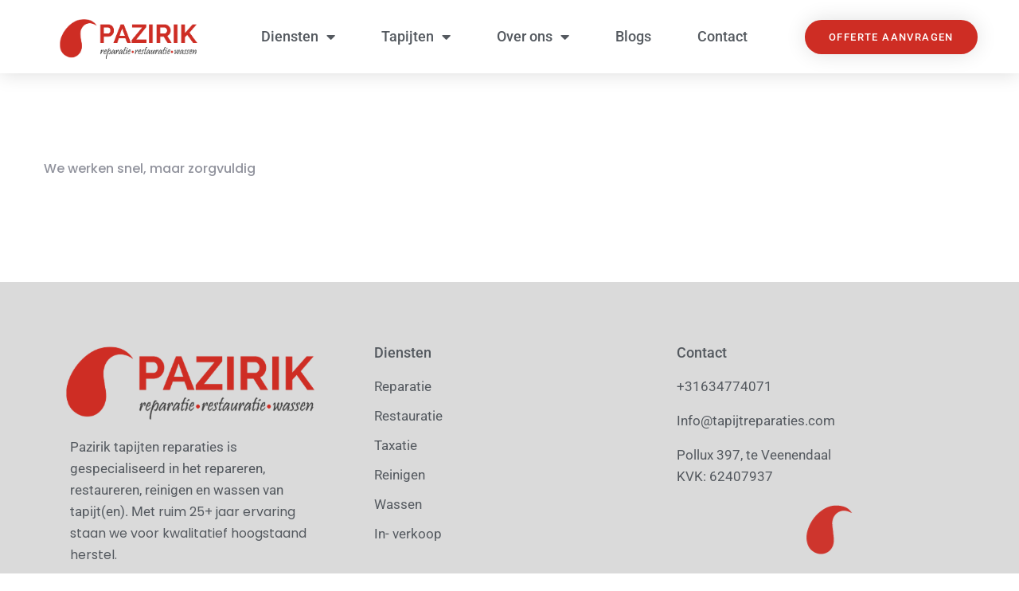

--- FILE ---
content_type: text/html; charset=UTF-8
request_url: https://tapijtreparaties.com/fouens_service/aan-de-slag-met-uw-tapijt/
body_size: 12751
content:
<!DOCTYPE html>
<html lang="nl-NL">
<head>
	<meta charset="UTF-8">
	<meta name="viewport" content="width=device-width, initial-scale=1.0, viewport-fit=cover" />		<meta name='robots' content='index, follow, max-image-preview:large, max-snippet:-1, max-video-preview:-1' />
	<style>img:is([sizes="auto" i], [sizes^="auto," i]) { contain-intrinsic-size: 3000px 1500px }</style>
	
	<!-- This site is optimized with the Yoast SEO plugin v26.2 - https://yoast.com/wordpress/plugins/seo/ -->
	<title>Aan de slag met uw tapijt - Pazirik tapijt reparaties</title>
	<link rel="canonical" href="https://tapijtreparaties.com/fouens_service/aan-de-slag-met-uw-tapijt/" />
	<meta property="og:locale" content="nl_NL" />
	<meta property="og:type" content="article" />
	<meta property="og:title" content="Aan de slag met uw tapijt - Pazirik tapijt reparaties" />
	<meta property="og:description" content="We werken snel, maar zorgvuldig" />
	<meta property="og:url" content="https://tapijtreparaties.com/fouens_service/aan-de-slag-met-uw-tapijt/" />
	<meta property="og:site_name" content="Pazirik tapijt reparaties" />
	<meta property="article:modified_time" content="2021-03-01T15:00:43+00:00" />
	<meta name="twitter:card" content="summary_large_image" />
	<script type="application/ld+json" class="yoast-schema-graph">{"@context":"https://schema.org","@graph":[{"@type":"WebPage","@id":"https://tapijtreparaties.com/fouens_service/aan-de-slag-met-uw-tapijt/","url":"https://tapijtreparaties.com/fouens_service/aan-de-slag-met-uw-tapijt/","name":"Aan de slag met uw tapijt - Pazirik tapijt reparaties","isPartOf":{"@id":"https://tapijtreparaties.com/#website"},"datePublished":"2020-02-05T10:26:55+00:00","dateModified":"2021-03-01T15:00:43+00:00","breadcrumb":{"@id":"https://tapijtreparaties.com/fouens_service/aan-de-slag-met-uw-tapijt/#breadcrumb"},"inLanguage":"nl-NL","potentialAction":[{"@type":"ReadAction","target":["https://tapijtreparaties.com/fouens_service/aan-de-slag-met-uw-tapijt/"]}]},{"@type":"BreadcrumbList","@id":"https://tapijtreparaties.com/fouens_service/aan-de-slag-met-uw-tapijt/#breadcrumb","itemListElement":[{"@type":"ListItem","position":1,"name":"Home","item":"https://tapijtreparaties.com/"},{"@type":"ListItem","position":2,"name":"Aan de slag met uw tapijt"}]},{"@type":"WebSite","@id":"https://tapijtreparaties.com/#website","url":"https://tapijtreparaties.com/","name":"Pazirik tapijt reparaties","description":"reparatie, restauratie en wassen","publisher":{"@id":"https://tapijtreparaties.com/#organization"},"potentialAction":[{"@type":"SearchAction","target":{"@type":"EntryPoint","urlTemplate":"https://tapijtreparaties.com/?s={search_term_string}"},"query-input":{"@type":"PropertyValueSpecification","valueRequired":true,"valueName":"search_term_string"}}],"inLanguage":"nl-NL"},{"@type":"Organization","@id":"https://tapijtreparaties.com/#organization","name":"Pazirik tapijt reparaties","url":"https://tapijtreparaties.com/","logo":{"@type":"ImageObject","inLanguage":"nl-NL","@id":"https://tapijtreparaties.com/#/schema/logo/image/","url":"https://tapijtreparaties.com/wp-content/uploads/2021/02/Logo-2.png","contentUrl":"https://tapijtreparaties.com/wp-content/uploads/2021/02/Logo-2.png","width":503,"height":197,"caption":"Pazirik tapijt reparaties"},"image":{"@id":"https://tapijtreparaties.com/#/schema/logo/image/"}}]}</script>
	<!-- / Yoast SEO plugin. -->


<link rel='dns-prefetch' href='//fonts.googleapis.com' />
<link rel="alternate" type="application/rss+xml" title="Pazirik tapijt reparaties &raquo; feed" href="https://tapijtreparaties.com/feed/" />
<link rel="alternate" type="application/rss+xml" title="Pazirik tapijt reparaties &raquo; reacties feed" href="https://tapijtreparaties.com/comments/feed/" />
<script type="text/javascript">
/* <![CDATA[ */
window._wpemojiSettings = {"baseUrl":"https:\/\/s.w.org\/images\/core\/emoji\/15.0.3\/72x72\/","ext":".png","svgUrl":"https:\/\/s.w.org\/images\/core\/emoji\/15.0.3\/svg\/","svgExt":".svg","source":{"concatemoji":"https:\/\/tapijtreparaties.com\/wp-includes\/js\/wp-emoji-release.min.js?ver=6.7.4"}};
/*! This file is auto-generated */
!function(i,n){var o,s,e;function c(e){try{var t={supportTests:e,timestamp:(new Date).valueOf()};sessionStorage.setItem(o,JSON.stringify(t))}catch(e){}}function p(e,t,n){e.clearRect(0,0,e.canvas.width,e.canvas.height),e.fillText(t,0,0);var t=new Uint32Array(e.getImageData(0,0,e.canvas.width,e.canvas.height).data),r=(e.clearRect(0,0,e.canvas.width,e.canvas.height),e.fillText(n,0,0),new Uint32Array(e.getImageData(0,0,e.canvas.width,e.canvas.height).data));return t.every(function(e,t){return e===r[t]})}function u(e,t,n){switch(t){case"flag":return n(e,"\ud83c\udff3\ufe0f\u200d\u26a7\ufe0f","\ud83c\udff3\ufe0f\u200b\u26a7\ufe0f")?!1:!n(e,"\ud83c\uddfa\ud83c\uddf3","\ud83c\uddfa\u200b\ud83c\uddf3")&&!n(e,"\ud83c\udff4\udb40\udc67\udb40\udc62\udb40\udc65\udb40\udc6e\udb40\udc67\udb40\udc7f","\ud83c\udff4\u200b\udb40\udc67\u200b\udb40\udc62\u200b\udb40\udc65\u200b\udb40\udc6e\u200b\udb40\udc67\u200b\udb40\udc7f");case"emoji":return!n(e,"\ud83d\udc26\u200d\u2b1b","\ud83d\udc26\u200b\u2b1b")}return!1}function f(e,t,n){var r="undefined"!=typeof WorkerGlobalScope&&self instanceof WorkerGlobalScope?new OffscreenCanvas(300,150):i.createElement("canvas"),a=r.getContext("2d",{willReadFrequently:!0}),o=(a.textBaseline="top",a.font="600 32px Arial",{});return e.forEach(function(e){o[e]=t(a,e,n)}),o}function t(e){var t=i.createElement("script");t.src=e,t.defer=!0,i.head.appendChild(t)}"undefined"!=typeof Promise&&(o="wpEmojiSettingsSupports",s=["flag","emoji"],n.supports={everything:!0,everythingExceptFlag:!0},e=new Promise(function(e){i.addEventListener("DOMContentLoaded",e,{once:!0})}),new Promise(function(t){var n=function(){try{var e=JSON.parse(sessionStorage.getItem(o));if("object"==typeof e&&"number"==typeof e.timestamp&&(new Date).valueOf()<e.timestamp+604800&&"object"==typeof e.supportTests)return e.supportTests}catch(e){}return null}();if(!n){if("undefined"!=typeof Worker&&"undefined"!=typeof OffscreenCanvas&&"undefined"!=typeof URL&&URL.createObjectURL&&"undefined"!=typeof Blob)try{var e="postMessage("+f.toString()+"("+[JSON.stringify(s),u.toString(),p.toString()].join(",")+"));",r=new Blob([e],{type:"text/javascript"}),a=new Worker(URL.createObjectURL(r),{name:"wpTestEmojiSupports"});return void(a.onmessage=function(e){c(n=e.data),a.terminate(),t(n)})}catch(e){}c(n=f(s,u,p))}t(n)}).then(function(e){for(var t in e)n.supports[t]=e[t],n.supports.everything=n.supports.everything&&n.supports[t],"flag"!==t&&(n.supports.everythingExceptFlag=n.supports.everythingExceptFlag&&n.supports[t]);n.supports.everythingExceptFlag=n.supports.everythingExceptFlag&&!n.supports.flag,n.DOMReady=!1,n.readyCallback=function(){n.DOMReady=!0}}).then(function(){return e}).then(function(){var e;n.supports.everything||(n.readyCallback(),(e=n.source||{}).concatemoji?t(e.concatemoji):e.wpemoji&&e.twemoji&&(t(e.twemoji),t(e.wpemoji)))}))}((window,document),window._wpemojiSettings);
/* ]]> */
</script>
<style id='wp-emoji-styles-inline-css' type='text/css'>

	img.wp-smiley, img.emoji {
		display: inline !important;
		border: none !important;
		box-shadow: none !important;
		height: 1em !important;
		width: 1em !important;
		margin: 0 0.07em !important;
		vertical-align: -0.1em !important;
		background: none !important;
		padding: 0 !important;
	}
</style>
<link rel='stylesheet' id='wp-block-library-css' href='https://tapijtreparaties.com/wp-includes/css/dist/block-library/style.min.css?ver=6.7.4' type='text/css' media='all' />
<style id='wp-block-library-theme-inline-css' type='text/css'>
.wp-block-audio :where(figcaption){color:#555;font-size:13px;text-align:center}.is-dark-theme .wp-block-audio :where(figcaption){color:#ffffffa6}.wp-block-audio{margin:0 0 1em}.wp-block-code{border:1px solid #ccc;border-radius:4px;font-family:Menlo,Consolas,monaco,monospace;padding:.8em 1em}.wp-block-embed :where(figcaption){color:#555;font-size:13px;text-align:center}.is-dark-theme .wp-block-embed :where(figcaption){color:#ffffffa6}.wp-block-embed{margin:0 0 1em}.blocks-gallery-caption{color:#555;font-size:13px;text-align:center}.is-dark-theme .blocks-gallery-caption{color:#ffffffa6}:root :where(.wp-block-image figcaption){color:#555;font-size:13px;text-align:center}.is-dark-theme :root :where(.wp-block-image figcaption){color:#ffffffa6}.wp-block-image{margin:0 0 1em}.wp-block-pullquote{border-bottom:4px solid;border-top:4px solid;color:currentColor;margin-bottom:1.75em}.wp-block-pullquote cite,.wp-block-pullquote footer,.wp-block-pullquote__citation{color:currentColor;font-size:.8125em;font-style:normal;text-transform:uppercase}.wp-block-quote{border-left:.25em solid;margin:0 0 1.75em;padding-left:1em}.wp-block-quote cite,.wp-block-quote footer{color:currentColor;font-size:.8125em;font-style:normal;position:relative}.wp-block-quote:where(.has-text-align-right){border-left:none;border-right:.25em solid;padding-left:0;padding-right:1em}.wp-block-quote:where(.has-text-align-center){border:none;padding-left:0}.wp-block-quote.is-large,.wp-block-quote.is-style-large,.wp-block-quote:where(.is-style-plain){border:none}.wp-block-search .wp-block-search__label{font-weight:700}.wp-block-search__button{border:1px solid #ccc;padding:.375em .625em}:where(.wp-block-group.has-background){padding:1.25em 2.375em}.wp-block-separator.has-css-opacity{opacity:.4}.wp-block-separator{border:none;border-bottom:2px solid;margin-left:auto;margin-right:auto}.wp-block-separator.has-alpha-channel-opacity{opacity:1}.wp-block-separator:not(.is-style-wide):not(.is-style-dots){width:100px}.wp-block-separator.has-background:not(.is-style-dots){border-bottom:none;height:1px}.wp-block-separator.has-background:not(.is-style-wide):not(.is-style-dots){height:2px}.wp-block-table{margin:0 0 1em}.wp-block-table td,.wp-block-table th{word-break:normal}.wp-block-table :where(figcaption){color:#555;font-size:13px;text-align:center}.is-dark-theme .wp-block-table :where(figcaption){color:#ffffffa6}.wp-block-video :where(figcaption){color:#555;font-size:13px;text-align:center}.is-dark-theme .wp-block-video :where(figcaption){color:#ffffffa6}.wp-block-video{margin:0 0 1em}:root :where(.wp-block-template-part.has-background){margin-bottom:0;margin-top:0;padding:1.25em 2.375em}
</style>
<style id='classic-theme-styles-inline-css' type='text/css'>
/*! This file is auto-generated */
.wp-block-button__link{color:#fff;background-color:#32373c;border-radius:9999px;box-shadow:none;text-decoration:none;padding:calc(.667em + 2px) calc(1.333em + 2px);font-size:1.125em}.wp-block-file__button{background:#32373c;color:#fff;text-decoration:none}
</style>
<style id='global-styles-inline-css' type='text/css'>
:root{--wp--preset--aspect-ratio--square: 1;--wp--preset--aspect-ratio--4-3: 4/3;--wp--preset--aspect-ratio--3-4: 3/4;--wp--preset--aspect-ratio--3-2: 3/2;--wp--preset--aspect-ratio--2-3: 2/3;--wp--preset--aspect-ratio--16-9: 16/9;--wp--preset--aspect-ratio--9-16: 9/16;--wp--preset--color--black: #000000;--wp--preset--color--cyan-bluish-gray: #abb8c3;--wp--preset--color--white: #ffffff;--wp--preset--color--pale-pink: #f78da7;--wp--preset--color--vivid-red: #cf2e2e;--wp--preset--color--luminous-vivid-orange: #ff6900;--wp--preset--color--luminous-vivid-amber: #fcb900;--wp--preset--color--light-green-cyan: #7bdcb5;--wp--preset--color--vivid-green-cyan: #00d084;--wp--preset--color--pale-cyan-blue: #8ed1fc;--wp--preset--color--vivid-cyan-blue: #0693e3;--wp--preset--color--vivid-purple: #9b51e0;--wp--preset--color--strong-yellow: #f7bd00;--wp--preset--color--strong-white: #fff;--wp--preset--color--light-black: #242424;--wp--preset--color--very-light-gray: #797979;--wp--preset--color--very-dark-black: #000000;--wp--preset--gradient--vivid-cyan-blue-to-vivid-purple: linear-gradient(135deg,rgba(6,147,227,1) 0%,rgb(155,81,224) 100%);--wp--preset--gradient--light-green-cyan-to-vivid-green-cyan: linear-gradient(135deg,rgb(122,220,180) 0%,rgb(0,208,130) 100%);--wp--preset--gradient--luminous-vivid-amber-to-luminous-vivid-orange: linear-gradient(135deg,rgba(252,185,0,1) 0%,rgba(255,105,0,1) 100%);--wp--preset--gradient--luminous-vivid-orange-to-vivid-red: linear-gradient(135deg,rgba(255,105,0,1) 0%,rgb(207,46,46) 100%);--wp--preset--gradient--very-light-gray-to-cyan-bluish-gray: linear-gradient(135deg,rgb(238,238,238) 0%,rgb(169,184,195) 100%);--wp--preset--gradient--cool-to-warm-spectrum: linear-gradient(135deg,rgb(74,234,220) 0%,rgb(151,120,209) 20%,rgb(207,42,186) 40%,rgb(238,44,130) 60%,rgb(251,105,98) 80%,rgb(254,248,76) 100%);--wp--preset--gradient--blush-light-purple: linear-gradient(135deg,rgb(255,206,236) 0%,rgb(152,150,240) 100%);--wp--preset--gradient--blush-bordeaux: linear-gradient(135deg,rgb(254,205,165) 0%,rgb(254,45,45) 50%,rgb(107,0,62) 100%);--wp--preset--gradient--luminous-dusk: linear-gradient(135deg,rgb(255,203,112) 0%,rgb(199,81,192) 50%,rgb(65,88,208) 100%);--wp--preset--gradient--pale-ocean: linear-gradient(135deg,rgb(255,245,203) 0%,rgb(182,227,212) 50%,rgb(51,167,181) 100%);--wp--preset--gradient--electric-grass: linear-gradient(135deg,rgb(202,248,128) 0%,rgb(113,206,126) 100%);--wp--preset--gradient--midnight: linear-gradient(135deg,rgb(2,3,129) 0%,rgb(40,116,252) 100%);--wp--preset--font-size--small: 10px;--wp--preset--font-size--medium: 20px;--wp--preset--font-size--large: 24px;--wp--preset--font-size--x-large: 42px;--wp--preset--font-size--normal: 15px;--wp--preset--font-size--huge: 36px;--wp--preset--spacing--20: 0.44rem;--wp--preset--spacing--30: 0.67rem;--wp--preset--spacing--40: 1rem;--wp--preset--spacing--50: 1.5rem;--wp--preset--spacing--60: 2.25rem;--wp--preset--spacing--70: 3.38rem;--wp--preset--spacing--80: 5.06rem;--wp--preset--shadow--natural: 6px 6px 9px rgba(0, 0, 0, 0.2);--wp--preset--shadow--deep: 12px 12px 50px rgba(0, 0, 0, 0.4);--wp--preset--shadow--sharp: 6px 6px 0px rgba(0, 0, 0, 0.2);--wp--preset--shadow--outlined: 6px 6px 0px -3px rgba(255, 255, 255, 1), 6px 6px rgba(0, 0, 0, 1);--wp--preset--shadow--crisp: 6px 6px 0px rgba(0, 0, 0, 1);}:where(.is-layout-flex){gap: 0.5em;}:where(.is-layout-grid){gap: 0.5em;}body .is-layout-flex{display: flex;}.is-layout-flex{flex-wrap: wrap;align-items: center;}.is-layout-flex > :is(*, div){margin: 0;}body .is-layout-grid{display: grid;}.is-layout-grid > :is(*, div){margin: 0;}:where(.wp-block-columns.is-layout-flex){gap: 2em;}:where(.wp-block-columns.is-layout-grid){gap: 2em;}:where(.wp-block-post-template.is-layout-flex){gap: 1.25em;}:where(.wp-block-post-template.is-layout-grid){gap: 1.25em;}.has-black-color{color: var(--wp--preset--color--black) !important;}.has-cyan-bluish-gray-color{color: var(--wp--preset--color--cyan-bluish-gray) !important;}.has-white-color{color: var(--wp--preset--color--white) !important;}.has-pale-pink-color{color: var(--wp--preset--color--pale-pink) !important;}.has-vivid-red-color{color: var(--wp--preset--color--vivid-red) !important;}.has-luminous-vivid-orange-color{color: var(--wp--preset--color--luminous-vivid-orange) !important;}.has-luminous-vivid-amber-color{color: var(--wp--preset--color--luminous-vivid-amber) !important;}.has-light-green-cyan-color{color: var(--wp--preset--color--light-green-cyan) !important;}.has-vivid-green-cyan-color{color: var(--wp--preset--color--vivid-green-cyan) !important;}.has-pale-cyan-blue-color{color: var(--wp--preset--color--pale-cyan-blue) !important;}.has-vivid-cyan-blue-color{color: var(--wp--preset--color--vivid-cyan-blue) !important;}.has-vivid-purple-color{color: var(--wp--preset--color--vivid-purple) !important;}.has-black-background-color{background-color: var(--wp--preset--color--black) !important;}.has-cyan-bluish-gray-background-color{background-color: var(--wp--preset--color--cyan-bluish-gray) !important;}.has-white-background-color{background-color: var(--wp--preset--color--white) !important;}.has-pale-pink-background-color{background-color: var(--wp--preset--color--pale-pink) !important;}.has-vivid-red-background-color{background-color: var(--wp--preset--color--vivid-red) !important;}.has-luminous-vivid-orange-background-color{background-color: var(--wp--preset--color--luminous-vivid-orange) !important;}.has-luminous-vivid-amber-background-color{background-color: var(--wp--preset--color--luminous-vivid-amber) !important;}.has-light-green-cyan-background-color{background-color: var(--wp--preset--color--light-green-cyan) !important;}.has-vivid-green-cyan-background-color{background-color: var(--wp--preset--color--vivid-green-cyan) !important;}.has-pale-cyan-blue-background-color{background-color: var(--wp--preset--color--pale-cyan-blue) !important;}.has-vivid-cyan-blue-background-color{background-color: var(--wp--preset--color--vivid-cyan-blue) !important;}.has-vivid-purple-background-color{background-color: var(--wp--preset--color--vivid-purple) !important;}.has-black-border-color{border-color: var(--wp--preset--color--black) !important;}.has-cyan-bluish-gray-border-color{border-color: var(--wp--preset--color--cyan-bluish-gray) !important;}.has-white-border-color{border-color: var(--wp--preset--color--white) !important;}.has-pale-pink-border-color{border-color: var(--wp--preset--color--pale-pink) !important;}.has-vivid-red-border-color{border-color: var(--wp--preset--color--vivid-red) !important;}.has-luminous-vivid-orange-border-color{border-color: var(--wp--preset--color--luminous-vivid-orange) !important;}.has-luminous-vivid-amber-border-color{border-color: var(--wp--preset--color--luminous-vivid-amber) !important;}.has-light-green-cyan-border-color{border-color: var(--wp--preset--color--light-green-cyan) !important;}.has-vivid-green-cyan-border-color{border-color: var(--wp--preset--color--vivid-green-cyan) !important;}.has-pale-cyan-blue-border-color{border-color: var(--wp--preset--color--pale-cyan-blue) !important;}.has-vivid-cyan-blue-border-color{border-color: var(--wp--preset--color--vivid-cyan-blue) !important;}.has-vivid-purple-border-color{border-color: var(--wp--preset--color--vivid-purple) !important;}.has-vivid-cyan-blue-to-vivid-purple-gradient-background{background: var(--wp--preset--gradient--vivid-cyan-blue-to-vivid-purple) !important;}.has-light-green-cyan-to-vivid-green-cyan-gradient-background{background: var(--wp--preset--gradient--light-green-cyan-to-vivid-green-cyan) !important;}.has-luminous-vivid-amber-to-luminous-vivid-orange-gradient-background{background: var(--wp--preset--gradient--luminous-vivid-amber-to-luminous-vivid-orange) !important;}.has-luminous-vivid-orange-to-vivid-red-gradient-background{background: var(--wp--preset--gradient--luminous-vivid-orange-to-vivid-red) !important;}.has-very-light-gray-to-cyan-bluish-gray-gradient-background{background: var(--wp--preset--gradient--very-light-gray-to-cyan-bluish-gray) !important;}.has-cool-to-warm-spectrum-gradient-background{background: var(--wp--preset--gradient--cool-to-warm-spectrum) !important;}.has-blush-light-purple-gradient-background{background: var(--wp--preset--gradient--blush-light-purple) !important;}.has-blush-bordeaux-gradient-background{background: var(--wp--preset--gradient--blush-bordeaux) !important;}.has-luminous-dusk-gradient-background{background: var(--wp--preset--gradient--luminous-dusk) !important;}.has-pale-ocean-gradient-background{background: var(--wp--preset--gradient--pale-ocean) !important;}.has-electric-grass-gradient-background{background: var(--wp--preset--gradient--electric-grass) !important;}.has-midnight-gradient-background{background: var(--wp--preset--gradient--midnight) !important;}.has-small-font-size{font-size: var(--wp--preset--font-size--small) !important;}.has-medium-font-size{font-size: var(--wp--preset--font-size--medium) !important;}.has-large-font-size{font-size: var(--wp--preset--font-size--large) !important;}.has-x-large-font-size{font-size: var(--wp--preset--font-size--x-large) !important;}
:where(.wp-block-post-template.is-layout-flex){gap: 1.25em;}:where(.wp-block-post-template.is-layout-grid){gap: 1.25em;}
:where(.wp-block-columns.is-layout-flex){gap: 2em;}:where(.wp-block-columns.is-layout-grid){gap: 2em;}
:root :where(.wp-block-pullquote){font-size: 1.5em;line-height: 1.6;}
</style>
<link rel='stylesheet' id='contact-form-7-css' href='https://tapijtreparaties.com/wp-content/plugins/contact-form-7/includes/css/styles.css?ver=6.1.2' type='text/css' media='all' />
<link rel='stylesheet' id='fouens-minified-style-css' href='https://tapijtreparaties.com/wp-content/themes/fouens/style.min.css?ver=6.7.4' type='text/css' media='all' />
<link rel='stylesheet' id='fouens-google-fonts-css' href='https://fonts.googleapis.com/css?family=Poppins%3A300%2C300i%2C400%2C400i%2C500%2C600%2C700%2C800%2C900%7CCovered+By+Your+Grace%7CKaushan+Script&#038;subset=latin%2Clatin-ext&#038;ver=6.7.4' type='text/css' media='all' />
<link rel='stylesheet' id='fouens-imp-css' href='https://tapijtreparaties.com/wp-content/themes/fouens/assets/css/imp.css?ver=6.7.4' type='text/css' media='all' />
<link rel='stylesheet' id='fouens-bootstrap-css' href='https://tapijtreparaties.com/wp-content/themes/fouens/assets/css/bootstrap.css?ver=6.7.4' type='text/css' media='all' />
<link rel='stylesheet' id='fouens-font-awesome-css' href='https://tapijtreparaties.com/wp-content/themes/fouens/assets/css/font-awesome.min.css?ver=6.7.4' type='text/css' media='all' />
<link rel='stylesheet' id='fouens-hover-css' href='https://tapijtreparaties.com/wp-content/themes/fouens/assets/css/hover.css?ver=6.7.4' type='text/css' media='all' />
<link rel='stylesheet' id='fouens-jquery-bxslider-css' href='https://tapijtreparaties.com/wp-content/themes/fouens/assets/css/jquery.bxslider.css?ver=6.7.4' type='text/css' media='all' />
<link rel='stylesheet' id='fouens-owl-css' href='https://tapijtreparaties.com/wp-content/themes/fouens/assets/css/owl.css?ver=6.7.4' type='text/css' media='all' />
<link rel='stylesheet' id='fouens-owl-theme-default-css' href='https://tapijtreparaties.com/wp-content/themes/fouens/assets/css/owl.theme.default.css?ver=6.7.4' type='text/css' media='all' />
<link rel='stylesheet' id='fouens-animate-css' href='https://tapijtreparaties.com/wp-content/themes/fouens/assets/css/animate.css?ver=6.7.4' type='text/css' media='all' />
<link rel='stylesheet' id='fouens-custom-animate-css' href='https://tapijtreparaties.com/wp-content/themes/fouens/assets/css/custom-animate.css?ver=6.7.4' type='text/css' media='all' />
<link rel='stylesheet' id='fouens-bootstrap-touchspin-css' href='https://tapijtreparaties.com/wp-content/themes/fouens/assets/css/jquery.bootstrap-touchspin.css?ver=6.7.4' type='text/css' media='all' />
<link rel='stylesheet' id='fouens-bootstrap-select-min-css' href='https://tapijtreparaties.com/wp-content/themes/fouens/assets/css/bootstrap-select.min.css?ver=6.7.4' type='text/css' media='all' />
<link rel='stylesheet' id='fouens-imagehover-css' href='https://tapijtreparaties.com/wp-content/themes/fouens/assets/css/imagehover.css?ver=6.7.4' type='text/css' media='all' />
<link rel='stylesheet' id='fouens-icomoon-css' href='https://tapijtreparaties.com/wp-content/themes/fouens/assets/css/icomoon.css?ver=6.7.4' type='text/css' media='all' />
<link rel='stylesheet' id='fouens-jquery-fancybox-css' href='https://tapijtreparaties.com/wp-content/themes/fouens/assets/css/jquery.fancybox.min.css?ver=6.7.4' type='text/css' media='all' />
<link rel='stylesheet' id='fouens-jquery-mcustomscrollbar-css' href='https://tapijtreparaties.com/wp-content/themes/fouens/assets/css/jquery.mCustomScrollbar.min.css?ver=6.7.4' type='text/css' media='all' />
<link rel='stylesheet' id='fouens-slick-css' href='https://tapijtreparaties.com/wp-content/themes/fouens/assets/css/slick.css?ver=6.7.4' type='text/css' media='all' />
<link rel='stylesheet' id='fouens-flaticon-css' href='https://tapijtreparaties.com/wp-content/themes/fouens/assets/css/flaticon.css?ver=6.7.4' type='text/css' media='all' />
<link rel='stylesheet' id='fouens-nouislider-css' href='https://tapijtreparaties.com/wp-content/themes/fouens/assets/css/nouislider.css?ver=6.7.4' type='text/css' media='all' />
<link rel='stylesheet' id='fouens-nouislider-pips-css' href='https://tapijtreparaties.com/wp-content/themes/fouens/assets/css/nouislider.pips.css?ver=6.7.4' type='text/css' media='all' />
<link rel='stylesheet' id='fouens-flexslider-css' href='https://tapijtreparaties.com/wp-content/themes/fouens/assets/css/flexslider.css?ver=6.7.4' type='text/css' media='all' />
<link rel='stylesheet' id='fouens-timepicker-css' href='https://tapijtreparaties.com/wp-content/themes/fouens/assets/css/timePicker.css?ver=6.7.4' type='text/css' media='all' />
<link rel='stylesheet' id='fouens-jquery-ui-css' href='https://tapijtreparaties.com/wp-content/themes/fouens/assets/css/jquery-ui.css?ver=6.7.4' type='text/css' media='all' />
<link rel='stylesheet' id='fouens-bootstrap-select-css' href='https://tapijtreparaties.com/wp-content/themes/fouens/assets/css/bootstrap-select.css?ver=6.7.4' type='text/css' media='all' />
<link rel='stylesheet' id='fouens-language-switcher-css' href='https://tapijtreparaties.com/wp-content/themes/fouens/assets/css/polyglot-language-switcher.css?ver=6.7.4' type='text/css' media='all' />
<link rel='stylesheet' id='fouens-fouens-main-style-css' href='https://tapijtreparaties.com/wp-content/themes/fouens/assets/css/style.css?ver=6.7.4' type='text/css' media='all' />
<link rel='stylesheet' id='fouens-fouens-custom-css' href='https://tapijtreparaties.com/wp-content/themes/fouens/assets/css/custom.css?ver=6.7.4' type='text/css' media='all' />
<link rel='stylesheet' id='fouens-fouens-tut-css' href='https://tapijtreparaties.com/wp-content/themes/fouens/assets/css/tut.css?ver=6.7.4' type='text/css' media='all' />
<link rel='stylesheet' id='fouens-fouens-gutenberg-css' href='https://tapijtreparaties.com/wp-content/themes/fouens/assets/css/gutenberg.css?ver=6.7.4' type='text/css' media='all' />
<link rel='stylesheet' id='fouens-fouens-responsive-css' href='https://tapijtreparaties.com/wp-content/themes/fouens/assets/css/responsive.css?ver=6.7.4' type='text/css' media='all' />
<link rel='stylesheet' id='elementor-frontend-css' href='https://tapijtreparaties.com/wp-content/plugins/elementor/assets/css/frontend.min.css?ver=3.32.5' type='text/css' media='all' />
<link rel='stylesheet' id='widget-image-css' href='https://tapijtreparaties.com/wp-content/plugins/elementor/assets/css/widget-image.min.css?ver=3.32.5' type='text/css' media='all' />
<link rel='stylesheet' id='widget-nav-menu-css' href='https://tapijtreparaties.com/wp-content/plugins/elementor-pro/assets/css/widget-nav-menu.min.css?ver=3.30.1' type='text/css' media='all' />
<link rel='stylesheet' id='e-sticky-css' href='https://tapijtreparaties.com/wp-content/plugins/elementor-pro/assets/css/modules/sticky.min.css?ver=3.30.1' type='text/css' media='all' />
<link rel='stylesheet' id='widget-heading-css' href='https://tapijtreparaties.com/wp-content/plugins/elementor/assets/css/widget-heading.min.css?ver=3.32.5' type='text/css' media='all' />
<link rel='stylesheet' id='widget-icon-list-css' href='https://tapijtreparaties.com/wp-content/plugins/elementor/assets/css/widget-icon-list.min.css?ver=3.32.5' type='text/css' media='all' />
<link rel='stylesheet' id='e-animation-fadeInRight-css' href='https://tapijtreparaties.com/wp-content/plugins/elementor/assets/lib/animations/styles/fadeInRight.min.css?ver=3.32.5' type='text/css' media='all' />
<link rel='stylesheet' id='elementor-icons-css' href='https://tapijtreparaties.com/wp-content/plugins/elementor/assets/lib/eicons/css/elementor-icons.min.css?ver=5.44.0' type='text/css' media='all' />
<link rel='stylesheet' id='elementor-post-6-css' href='https://tapijtreparaties.com/wp-content/uploads/elementor/css/post-6.css?ver=1766760328' type='text/css' media='all' />
<link rel='stylesheet' id='elementor-post-1024-css' href='https://tapijtreparaties.com/wp-content/uploads/elementor/css/post-1024.css?ver=1766760328' type='text/css' media='all' />
<link rel='stylesheet' id='elementor-post-1045-css' href='https://tapijtreparaties.com/wp-content/uploads/elementor/css/post-1045.css?ver=1766760328' type='text/css' media='all' />
<link rel='stylesheet' id='elementor-gf-local-roboto-css' href='https://tapijtreparaties.com/wp-content/uploads/elementor/google-fonts/css/roboto.css?ver=1754330571' type='text/css' media='all' />
<link rel='stylesheet' id='elementor-gf-local-robotoslab-css' href='https://tapijtreparaties.com/wp-content/uploads/elementor/google-fonts/css/robotoslab.css?ver=1754330575' type='text/css' media='all' />
<link rel='stylesheet' id='elementor-icons-shared-0-css' href='https://tapijtreparaties.com/wp-content/plugins/elementor/assets/lib/font-awesome/css/fontawesome.min.css?ver=5.15.3' type='text/css' media='all' />
<link rel='stylesheet' id='elementor-icons-fa-solid-css' href='https://tapijtreparaties.com/wp-content/plugins/elementor/assets/lib/font-awesome/css/solid.min.css?ver=5.15.3' type='text/css' media='all' />
<script type="text/javascript" id="jquery-core-js-extra">
/* <![CDATA[ */
var fouens_data = {"ajaxurl":"https:\/\/tapijtreparaties.com\/wp-admin\/admin-ajax.php","nonce":"58682bc302"};
/* ]]> */
</script>
<script type="text/javascript" src="https://tapijtreparaties.com/wp-includes/js/jquery/jquery.min.js?ver=3.7.1" id="jquery-core-js"></script>
<script type="text/javascript" src="https://tapijtreparaties.com/wp-includes/js/jquery/jquery-migrate.min.js?ver=3.4.1" id="jquery-migrate-js"></script>
<link rel="https://api.w.org/" href="https://tapijtreparaties.com/wp-json/" /><link rel="EditURI" type="application/rsd+xml" title="RSD" href="https://tapijtreparaties.com/xmlrpc.php?rsd" />
<meta name="generator" content="WordPress 6.7.4" />
<link rel='shortlink' href='https://tapijtreparaties.com/?p=393' />
<link rel="alternate" title="oEmbed (JSON)" type="application/json+oembed" href="https://tapijtreparaties.com/wp-json/oembed/1.0/embed?url=https%3A%2F%2Ftapijtreparaties.com%2Ffouens_service%2Faan-de-slag-met-uw-tapijt%2F" />
<link rel="alternate" title="oEmbed (XML)" type="text/xml+oembed" href="https://tapijtreparaties.com/wp-json/oembed/1.0/embed?url=https%3A%2F%2Ftapijtreparaties.com%2Ffouens_service%2Faan-de-slag-met-uw-tapijt%2F&#038;format=xml" />
<meta name="generator" content="Elementor 3.32.5; features: additional_custom_breakpoints; settings: css_print_method-external, google_font-enabled, font_display-auto">
<style type="text/css">.recentcomments a{display:inline !important;padding:0 !important;margin:0 !important;}</style>			<style>
				.e-con.e-parent:nth-of-type(n+4):not(.e-lazyloaded):not(.e-no-lazyload),
				.e-con.e-parent:nth-of-type(n+4):not(.e-lazyloaded):not(.e-no-lazyload) * {
					background-image: none !important;
				}
				@media screen and (max-height: 1024px) {
					.e-con.e-parent:nth-of-type(n+3):not(.e-lazyloaded):not(.e-no-lazyload),
					.e-con.e-parent:nth-of-type(n+3):not(.e-lazyloaded):not(.e-no-lazyload) * {
						background-image: none !important;
					}
				}
				@media screen and (max-height: 640px) {
					.e-con.e-parent:nth-of-type(n+2):not(.e-lazyloaded):not(.e-no-lazyload),
					.e-con.e-parent:nth-of-type(n+2):not(.e-lazyloaded):not(.e-no-lazyload) * {
						background-image: none !important;
					}
				}
			</style>
			<style type="text/css" id="custom-background-css">
body.custom-background { background-color: #ffffff; }
</style>
	<link rel="icon" href="https://tapijtreparaties.com/wp-content/uploads/2021/02/favicon-60x60.png" sizes="32x32" />
<link rel="icon" href="https://tapijtreparaties.com/wp-content/uploads/2021/02/favicon.png" sizes="192x192" />
<link rel="apple-touch-icon" href="https://tapijtreparaties.com/wp-content/uploads/2021/02/favicon.png" />
<meta name="msapplication-TileImage" content="https://tapijtreparaties.com/wp-content/uploads/2021/02/favicon.png" />
</head>
<body class="fouens_service-template-default single single-fouens_service postid-393 custom-background wp-custom-logo menu-layer elementor-default elementor-kit-6">
		<div data-elementor-type="header" data-elementor-id="1024" class="elementor elementor-1024 elementor-location-header" data-elementor-post-type="elementor_library">
					<header class="elementor-section elementor-top-section elementor-element elementor-element-2e5b6215 elementor-section-content-middle elementor-section-full_width elementor-section-height-default elementor-section-height-default" data-id="2e5b6215" data-element_type="section" data-settings="{&quot;background_background&quot;:&quot;classic&quot;,&quot;sticky&quot;:&quot;top&quot;,&quot;sticky_on&quot;:[&quot;desktop&quot;,&quot;tablet&quot;,&quot;mobile&quot;],&quot;sticky_offset&quot;:0,&quot;sticky_effects_offset&quot;:0,&quot;sticky_anchor_link_offset&quot;:0}">
						<div class="elementor-container elementor-column-gap-no">
					<div class="elementor-column elementor-col-25 elementor-top-column elementor-element elementor-element-7718250" data-id="7718250" data-element_type="column">
			<div class="elementor-widget-wrap elementor-element-populated">
						<div class="elementor-element elementor-element-63beeb71 elementor-widget elementor-widget-theme-site-logo elementor-widget-image" data-id="63beeb71" data-element_type="widget" data-widget_type="theme-site-logo.default">
				<div class="elementor-widget-container">
											<a href="https://tapijtreparaties.com">
			<img width="503" height="197" src="https://tapijtreparaties.com/wp-content/uploads/2021/02/Logo-2.png" class="attachment-full size-full wp-image-476" alt="" srcset="https://tapijtreparaties.com/wp-content/uploads/2021/02/Logo-2.png 503w, https://tapijtreparaties.com/wp-content/uploads/2021/02/Logo-2-300x117.png 300w" sizes="(max-width: 503px) 100vw, 503px" />				</a>
											</div>
				</div>
					</div>
		</div>
				<div class="elementor-column elementor-col-50 elementor-top-column elementor-element elementor-element-6bb12837" data-id="6bb12837" data-element_type="column">
			<div class="elementor-widget-wrap elementor-element-populated">
						<div class="elementor-element elementor-element-4d4a4c53 elementor-nav-menu__align-center elementor-nav-menu--stretch elementor-nav-menu__text-align-center elementor-nav-menu--dropdown-tablet elementor-nav-menu--toggle elementor-nav-menu--burger elementor-widget elementor-widget-nav-menu" data-id="4d4a4c53" data-element_type="widget" data-settings="{&quot;full_width&quot;:&quot;stretch&quot;,&quot;layout&quot;:&quot;horizontal&quot;,&quot;submenu_icon&quot;:{&quot;value&quot;:&quot;&lt;i class=\&quot;fas fa-caret-down\&quot;&gt;&lt;\/i&gt;&quot;,&quot;library&quot;:&quot;fa-solid&quot;},&quot;toggle&quot;:&quot;burger&quot;}" data-widget_type="nav-menu.default">
				<div class="elementor-widget-container">
								<nav aria-label="Menu" class="elementor-nav-menu--main elementor-nav-menu__container elementor-nav-menu--layout-horizontal e--pointer-underline e--animation-grow">
				<ul id="menu-1-4d4a4c53" class="elementor-nav-menu"><li class="menu-item menu-item-type-post_type menu-item-object-page menu-item-has-children menu-item-695"><a href="https://tapijtreparaties.com/tapijt-reparatie/" class="elementor-item">Diensten</a>
<ul class="sub-menu elementor-nav-menu--dropdown">
	<li class="menu-item menu-item-type-post_type menu-item-object-page menu-item-299"><a href="https://tapijtreparaties.com/tapijt-reparatie/" class="elementor-sub-item">Reparatie</a></li>
	<li class="menu-item menu-item-type-post_type menu-item-object-page menu-item-297"><a href="https://tapijtreparaties.com/tapijt-restauratie/" class="elementor-sub-item">Restauratie</a></li>
	<li class="menu-item menu-item-type-post_type menu-item-object-page menu-item-298"><a href="https://tapijtreparaties.com/tapijt-taxatie/" class="elementor-sub-item">Taxatie</a></li>
	<li class="menu-item menu-item-type-post_type menu-item-object-page menu-item-300"><a href="https://tapijtreparaties.com/tapijt-reinigen/" class="elementor-sub-item">Reinigen</a></li>
	<li class="menu-item menu-item-type-post_type menu-item-object-page menu-item-296"><a href="https://tapijtreparaties.com/tapijt-wassen/" class="elementor-sub-item">Wassen</a></li>
</ul>
</li>
<li class="menu-item menu-item-type-post_type menu-item-object-page menu-item-has-children menu-item-845"><a href="https://tapijtreparaties.com/berber-tapijten/" class="elementor-item">Tapijten</a>
<ul class="sub-menu elementor-nav-menu--dropdown">
	<li class="menu-item menu-item-type-post_type menu-item-object-page menu-item-769"><a href="https://tapijtreparaties.com/inkopen/" class="elementor-sub-item">Inkopen</a></li>
	<li class="menu-item menu-item-type-post_type menu-item-object-page menu-item-767"><a href="https://tapijtreparaties.com/berber-tapijten/" class="elementor-sub-item">Berber tapijten</a></li>
	<li class="menu-item menu-item-type-post_type menu-item-object-page menu-item-768"><a href="https://tapijtreparaties.com/vintage-tapijten/" class="elementor-sub-item">Vintage tapijten</a></li>
</ul>
</li>
<li class="menu-item menu-item-type-post_type menu-item-object-page menu-item-has-children menu-item-162"><a href="https://tapijtreparaties.com/over-ons/" class="elementor-item">Over ons</a>
<ul class="sub-menu elementor-nav-menu--dropdown">
	<li class="menu-item menu-item-type-post_type menu-item-object-page menu-item-461"><a href="https://tapijtreparaties.com/over-ons/" class="elementor-sub-item">Over ons</a></li>
	<li class="menu-item menu-item-type-post_type menu-item-object-page menu-item-218"><a href="https://tapijtreparaties.com/ons-werk/" class="elementor-sub-item">Ons werk</a></li>
</ul>
</li>
<li class="menu-item menu-item-type-post_type menu-item-object-page menu-item-535"><a href="https://tapijtreparaties.com/blogs/" class="elementor-item">Blogs</a></li>
<li class="menu-item menu-item-type-post_type menu-item-object-page menu-item-249"><a href="https://tapijtreparaties.com/contact/" class="elementor-item">Contact</a></li>
</ul>			</nav>
					<div class="elementor-menu-toggle" role="button" tabindex="0" aria-label="Menu toggle" aria-expanded="false">
			<i aria-hidden="true" role="presentation" class="elementor-menu-toggle__icon--open eicon-menu-bar"></i><i aria-hidden="true" role="presentation" class="elementor-menu-toggle__icon--close eicon-close"></i>		</div>
					<nav class="elementor-nav-menu--dropdown elementor-nav-menu__container" aria-hidden="true">
				<ul id="menu-2-4d4a4c53" class="elementor-nav-menu"><li class="menu-item menu-item-type-post_type menu-item-object-page menu-item-has-children menu-item-695"><a href="https://tapijtreparaties.com/tapijt-reparatie/" class="elementor-item" tabindex="-1">Diensten</a>
<ul class="sub-menu elementor-nav-menu--dropdown">
	<li class="menu-item menu-item-type-post_type menu-item-object-page menu-item-299"><a href="https://tapijtreparaties.com/tapijt-reparatie/" class="elementor-sub-item" tabindex="-1">Reparatie</a></li>
	<li class="menu-item menu-item-type-post_type menu-item-object-page menu-item-297"><a href="https://tapijtreparaties.com/tapijt-restauratie/" class="elementor-sub-item" tabindex="-1">Restauratie</a></li>
	<li class="menu-item menu-item-type-post_type menu-item-object-page menu-item-298"><a href="https://tapijtreparaties.com/tapijt-taxatie/" class="elementor-sub-item" tabindex="-1">Taxatie</a></li>
	<li class="menu-item menu-item-type-post_type menu-item-object-page menu-item-300"><a href="https://tapijtreparaties.com/tapijt-reinigen/" class="elementor-sub-item" tabindex="-1">Reinigen</a></li>
	<li class="menu-item menu-item-type-post_type menu-item-object-page menu-item-296"><a href="https://tapijtreparaties.com/tapijt-wassen/" class="elementor-sub-item" tabindex="-1">Wassen</a></li>
</ul>
</li>
<li class="menu-item menu-item-type-post_type menu-item-object-page menu-item-has-children menu-item-845"><a href="https://tapijtreparaties.com/berber-tapijten/" class="elementor-item" tabindex="-1">Tapijten</a>
<ul class="sub-menu elementor-nav-menu--dropdown">
	<li class="menu-item menu-item-type-post_type menu-item-object-page menu-item-769"><a href="https://tapijtreparaties.com/inkopen/" class="elementor-sub-item" tabindex="-1">Inkopen</a></li>
	<li class="menu-item menu-item-type-post_type menu-item-object-page menu-item-767"><a href="https://tapijtreparaties.com/berber-tapijten/" class="elementor-sub-item" tabindex="-1">Berber tapijten</a></li>
	<li class="menu-item menu-item-type-post_type menu-item-object-page menu-item-768"><a href="https://tapijtreparaties.com/vintage-tapijten/" class="elementor-sub-item" tabindex="-1">Vintage tapijten</a></li>
</ul>
</li>
<li class="menu-item menu-item-type-post_type menu-item-object-page menu-item-has-children menu-item-162"><a href="https://tapijtreparaties.com/over-ons/" class="elementor-item" tabindex="-1">Over ons</a>
<ul class="sub-menu elementor-nav-menu--dropdown">
	<li class="menu-item menu-item-type-post_type menu-item-object-page menu-item-461"><a href="https://tapijtreparaties.com/over-ons/" class="elementor-sub-item" tabindex="-1">Over ons</a></li>
	<li class="menu-item menu-item-type-post_type menu-item-object-page menu-item-218"><a href="https://tapijtreparaties.com/ons-werk/" class="elementor-sub-item" tabindex="-1">Ons werk</a></li>
</ul>
</li>
<li class="menu-item menu-item-type-post_type menu-item-object-page menu-item-535"><a href="https://tapijtreparaties.com/blogs/" class="elementor-item" tabindex="-1">Blogs</a></li>
<li class="menu-item menu-item-type-post_type menu-item-object-page menu-item-249"><a href="https://tapijtreparaties.com/contact/" class="elementor-item" tabindex="-1">Contact</a></li>
</ul>			</nav>
						</div>
				</div>
					</div>
		</div>
				<div class="elementor-column elementor-col-25 elementor-top-column elementor-element elementor-element-72663e6d" data-id="72663e6d" data-element_type="column">
			<div class="elementor-widget-wrap elementor-element-populated">
						<div class="elementor-element elementor-element-6827c6df elementor-align-left elementor-tablet-align-right elementor-hidden-phone elementor-widget elementor-widget-button" data-id="6827c6df" data-element_type="widget" data-widget_type="button.default">
				<div class="elementor-widget-container">
									<div class="elementor-button-wrapper">
					<a class="elementor-button elementor-button-link elementor-size-md" href="https://tapijtreparaties.com/offerte/">
						<span class="elementor-button-content-wrapper">
									<span class="elementor-button-text">Offerte aanvragen</span>
					</span>
					</a>
				</div>
								</div>
				</div>
					</div>
		</div>
					</div>
		</header>
				</div>
		
	


<!--Start blog single area-->
<section id="blog-area" class="blog-single-area">
    <div class="container">
        <div class="row">
        	            <div class="col-xs-12 col-sm-12 col-md-12">
            	<div class="thm-unit-test">
					                    
                    <div class="blog-post post-393 fouens_service type-fouens_service status-publish hentry service_cat-how-it-works">    
                        
                        <!--Start single blog post-->
                        <div class="single-blog-post">
                                                        <div class="text-holder p-t0">
                                
                                <div class="text">
                                    <p>We werken snel, maar zorgvuldig</p>
                                    <div class="clearfix"></div>
                                                                    </div>
                            </div>
                        </div>
                        <!--End single blog post-->
                        
                     
                        
                       
                    </div>
                    
                                    </div>
            </div>
        	        </div>
    </div>
</section> 
<!--End blog area--> 
		<div data-elementor-type="footer" data-elementor-id="1045" class="elementor elementor-1045 elementor-location-footer" data-elementor-post-type="elementor_library">
					<section class="elementor-section elementor-top-section elementor-element elementor-element-36814f8a elementor-section-boxed elementor-section-height-default elementor-section-height-default" data-id="36814f8a" data-element_type="section" data-settings="{&quot;background_background&quot;:&quot;classic&quot;}">
						<div class="elementor-container elementor-column-gap-default">
					<div class="elementor-column elementor-col-33 elementor-top-column elementor-element elementor-element-5ad56bcf" data-id="5ad56bcf" data-element_type="column">
			<div class="elementor-widget-wrap elementor-element-populated">
						<div class="elementor-element elementor-element-ed081e4 elementor-widget elementor-widget-image" data-id="ed081e4" data-element_type="widget" data-widget_type="image.default">
				<div class="elementor-widget-container">
															<img width="481" height="159" src="https://tapijtreparaties.com/wp-content/uploads/2021/03/footer-tapijt-logo.png" class="attachment-large size-large wp-image-1407" alt="" srcset="https://tapijtreparaties.com/wp-content/uploads/2021/03/footer-tapijt-logo.png 481w, https://tapijtreparaties.com/wp-content/uploads/2021/03/footer-tapijt-logo-300x99.png 300w" sizes="(max-width: 481px) 100vw, 481px" />															</div>
				</div>
				<div class="elementor-element elementor-element-1f64a470 elementor-widget elementor-widget-text-editor" data-id="1f64a470" data-element_type="widget" data-widget_type="text-editor.default">
				<div class="elementor-widget-container">
									<p>Pazirik tapijten reparaties is gespecialiseerd in het repareren, restaureren, reinigen en wassen van tapijt(en). Met<span style="font-family: Poppins, sans-serif;"><span style="font-size: 16px;"> ruim 25+ jaar ervaring staan we voor kwalitatief hoogstaand herstel.</span></span></p>								</div>
				</div>
					</div>
		</div>
				<div class="elementor-column elementor-col-33 elementor-top-column elementor-element elementor-element-65ca001" data-id="65ca001" data-element_type="column">
			<div class="elementor-widget-wrap elementor-element-populated">
						<div class="elementor-element elementor-element-540f08c elementor-widget elementor-widget-heading" data-id="540f08c" data-element_type="widget" data-widget_type="heading.default">
				<div class="elementor-widget-container">
					<h2 class="elementor-heading-title elementor-size-default">Diensten</h2>				</div>
				</div>
				<div class="elementor-element elementor-element-44c060f elementor-align-left elementor-icon-list--layout-traditional elementor-list-item-link-full_width elementor-widget elementor-widget-icon-list" data-id="44c060f" data-element_type="widget" data-widget_type="icon-list.default">
				<div class="elementor-widget-container">
							<ul class="elementor-icon-list-items">
							<li class="elementor-icon-list-item">
											<a href="https://tapijtreparaties.com/tapijt-reparatie/">

											<span class="elementor-icon-list-text">Reparatie</span>
											</a>
									</li>
								<li class="elementor-icon-list-item">
											<a href="https://tapijtreparaties.com/tapijt-restauratie/">

											<span class="elementor-icon-list-text">Restauratie</span>
											</a>
									</li>
								<li class="elementor-icon-list-item">
											<a href="https://tapijtreparaties.com/tapijt-taxatie/">

											<span class="elementor-icon-list-text">Taxatie</span>
											</a>
									</li>
								<li class="elementor-icon-list-item">
											<a href="https://tapijtreparaties.com/tapijt-reinigen/">

											<span class="elementor-icon-list-text">Reinigen</span>
											</a>
									</li>
								<li class="elementor-icon-list-item">
											<a href="https://tapijtreparaties.com/contact/">

											<span class="elementor-icon-list-text">Wassen</span>
											</a>
									</li>
								<li class="elementor-icon-list-item">
											<a href="https://tapijtreparaties.com/berber-tapijten/">

											<span class="elementor-icon-list-text">In- verkoop</span>
											</a>
									</li>
						</ul>
						</div>
				</div>
					</div>
		</div>
				<div class="elementor-column elementor-col-33 elementor-top-column elementor-element elementor-element-49d44f62" data-id="49d44f62" data-element_type="column">
			<div class="elementor-widget-wrap elementor-element-populated">
						<div class="elementor-element elementor-element-21c004a elementor-widget elementor-widget-heading" data-id="21c004a" data-element_type="widget" data-widget_type="heading.default">
				<div class="elementor-widget-container">
					<h2 class="elementor-heading-title elementor-size-default">Contact</h2>				</div>
				</div>
				<div class="elementor-element elementor-element-ba57eba elementor-widget elementor-widget-text-editor" data-id="ba57eba" data-element_type="widget" data-widget_type="text-editor.default">
				<div class="elementor-widget-container">
									<p><a href="tel:+31634774071">+31634774071</a></p><p><a href="mailto:Info@tapijtreparaties.com">Info@tapijtreparaties.com</a></p><p>Pollux 397, te Veenendaal<br />KVK: 62407937</p>								</div>
				</div>
				<div class="elementor-element elementor-element-a6c9f2a animated-slow elementor-invisible elementor-widget elementor-widget-image" data-id="a6c9f2a" data-element_type="widget" data-settings="{&quot;_animation&quot;:&quot;fadeInRight&quot;,&quot;_animation_delay&quot;:900}" data-widget_type="image.default">
				<div class="elementor-widget-container">
															<img width="57" height="62" src="https://tapijtreparaties.com/wp-content/uploads/2021/02/Middel-2-1.png" class="attachment-large size-large wp-image-586" alt="" />															</div>
				</div>
					</div>
		</div>
					</div>
		</section>
				<footer class="elementor-section elementor-top-section elementor-element elementor-element-48f2cfcc elementor-section-height-min-height elementor-section-content-middle elementor-section-boxed elementor-section-height-default elementor-section-items-middle" data-id="48f2cfcc" data-element_type="section" data-settings="{&quot;background_background&quot;:&quot;classic&quot;}">
						<div class="elementor-container elementor-column-gap-default">
					<div class="elementor-column elementor-col-100 elementor-top-column elementor-element elementor-element-6b9c7472" data-id="6b9c7472" data-element_type="column">
			<div class="elementor-widget-wrap elementor-element-populated">
						<div class="elementor-element elementor-element-748dd755 elementor-hidden-desktop elementor-hidden-tablet elementor-hidden-mobile elementor-widget elementor-widget-heading" data-id="748dd755" data-element_type="widget" data-widget_type="heading.default">
				<div class="elementor-widget-container">
					<div class="elementor-heading-title elementor-size-default">© Copyright 2025 | <a href="https://wemakeit.nu/" rel="noopener" target="_blank">een we make it website</a> </div>				</div>
				</div>
				<div class="elementor-element elementor-element-7f2c555 elementor-widget elementor-widget-html" data-id="7f2c555" data-element_type="widget" data-widget_type="html.default">
				<div class="elementor-widget-container">
					© Copyright 2025 | <a href="https://wemakeit.nu/" rel="noopener" style="transition:all .4s" target="_blank"><svg fill="none" height="26" style="margin-right: 5px;margin-bottom: -6px;" viewBox="0 0 46 46" width="26" xmlns="http://www.w3.org/2000/svg"><circle cx="23" cy="23" fill="black" r="23"/><path d="M27.9455 36.1709L23.7442 28.7891C23.4642 28.2963 23.4647 27.6929 23.7465 27.2015L31.3871 13.9297C31.6726 13.431 32.2028 13.1239 32.7769 13.1239H40.9184C41.7485 13.1239 42.2684 14.0213 41.856 14.7417L29.5421 36.1727C29.188 36.7901 28.2974 36.7887 27.9455 36.1709Z" fill="#DDFF00"/><path d="M4.59395 14.9173L16.9114 36.3482C17.201 36.8514 17.8432 37.0248 18.3463 36.7362C18.8495 36.4467 19.0229 35.8044 18.7339 35.3013L6.41592 13.8703C6.12686 13.3667 5.48461 13.1938 4.98147 13.4824C4.47833 13.7719 4.30489 14.4141 4.59395 14.9173Z" fill="#DDFF00"/><path d="M10.1025 14.9173L22.42 36.3482C22.7095 36.8514 23.3513 37.0248 23.8549 36.7362C24.3576 36.4467 24.531 35.8044 24.2419 35.3013L11.9244 13.8703C11.6354 13.3667 10.9931 13.1938 10.4895 13.4824C9.98684 13.7719 9.81296 14.4141 10.1025 14.9173Z" fill="#DDFF00"/><path d="M25.6263 13.8699L17.8989 27.3148C17.6094 27.8174 17.7829 28.4601 18.2865 28.7488C18.7891 29.0383 19.4318 28.8648 19.7209 28.3617L27.4482 14.9169C27.7373 14.4137 27.5639 13.7715 27.0607 13.4824C26.5576 13.1934 25.9153 13.3668 25.6263 13.8699Z" fill="#DDFF00"/><path d="M15.7629 14.9172L20.5315 23.2132C20.8205 23.7164 21.4628 23.8898 21.9659 23.6012C22.4691 23.3117 22.642 22.6694 22.353 22.1663L17.5849 13.8703C17.2958 13.3667 16.6536 13.1937 16.15 13.4823C15.6473 13.7719 15.4739 14.4141 15.7629 14.9172Z" fill="#DDFF00"/></svg>een we make it website</a> 				</div>
				</div>
					</div>
		</div>
					</div>
		</footer>
				</div>
		
<script type="text/javascript">
jQuery(document).ready(function($) {
    $('.search-form').children('input').attr('placeholder', 'Zoekopdracht....');
});
</script>
			<script>
				const lazyloadRunObserver = () => {
					const lazyloadBackgrounds = document.querySelectorAll( `.e-con.e-parent:not(.e-lazyloaded)` );
					const lazyloadBackgroundObserver = new IntersectionObserver( ( entries ) => {
						entries.forEach( ( entry ) => {
							if ( entry.isIntersecting ) {
								let lazyloadBackground = entry.target;
								if( lazyloadBackground ) {
									lazyloadBackground.classList.add( 'e-lazyloaded' );
								}
								lazyloadBackgroundObserver.unobserve( entry.target );
							}
						});
					}, { rootMargin: '200px 0px 200px 0px' } );
					lazyloadBackgrounds.forEach( ( lazyloadBackground ) => {
						lazyloadBackgroundObserver.observe( lazyloadBackground );
					} );
				};
				const events = [
					'DOMContentLoaded',
					'elementor/lazyload/observe',
				];
				events.forEach( ( event ) => {
					document.addEventListener( event, lazyloadRunObserver );
				} );
			</script>
			<script type="text/javascript" src="https://tapijtreparaties.com/wp-includes/js/dist/hooks.min.js?ver=4d63a3d491d11ffd8ac6" id="wp-hooks-js"></script>
<script type="text/javascript" src="https://tapijtreparaties.com/wp-includes/js/dist/i18n.min.js?ver=5e580eb46a90c2b997e6" id="wp-i18n-js"></script>
<script type="text/javascript" id="wp-i18n-js-after">
/* <![CDATA[ */
wp.i18n.setLocaleData( { 'text direction\u0004ltr': [ 'ltr' ] } );
/* ]]> */
</script>
<script type="text/javascript" src="https://tapijtreparaties.com/wp-content/plugins/contact-form-7/includes/swv/js/index.js?ver=6.1.2" id="swv-js"></script>
<script type="text/javascript" id="contact-form-7-js-translations">
/* <![CDATA[ */
( function( domain, translations ) {
	var localeData = translations.locale_data[ domain ] || translations.locale_data.messages;
	localeData[""].domain = domain;
	wp.i18n.setLocaleData( localeData, domain );
} )( "contact-form-7", {"translation-revision-date":"2025-09-30 06:28:05+0000","generator":"GlotPress\/4.0.1","domain":"messages","locale_data":{"messages":{"":{"domain":"messages","plural-forms":"nplurals=2; plural=n != 1;","lang":"nl"},"This contact form is placed in the wrong place.":["Dit contactformulier staat op de verkeerde plek."],"Error:":["Fout:"]}},"comment":{"reference":"includes\/js\/index.js"}} );
/* ]]> */
</script>
<script type="text/javascript" id="contact-form-7-js-before">
/* <![CDATA[ */
var wpcf7 = {
    "api": {
        "root": "https:\/\/tapijtreparaties.com\/wp-json\/",
        "namespace": "contact-form-7\/v1"
    }
};
/* ]]> */
</script>
<script type="text/javascript" src="https://tapijtreparaties.com/wp-content/plugins/contact-form-7/includes/js/index.js?ver=6.1.2" id="contact-form-7-js"></script>
<script type="text/javascript" src="https://tapijtreparaties.com/wp-content/themes/fouens/assets/js/bootstrap.min.js?ver=6.7.4" id="bootstrap-js"></script>
<script type="text/javascript" src="https://tapijtreparaties.com/wp-content/themes/fouens/assets/js/wow.js?ver=6.7.4" id="wow-js"></script>
<script type="text/javascript" src="https://tapijtreparaties.com/wp-content/themes/fouens/assets/js/jquery.bxslider.min.js?ver=6.7.4" id="jquery-bxslider-js"></script>
<script type="text/javascript" src="https://tapijtreparaties.com/wp-content/themes/fouens/assets/js/jquery.fancybox.js?ver=6.7.4" id="jquery-fancybox-js"></script>
<script type="text/javascript" src="https://tapijtreparaties.com/wp-content/themes/fouens/assets/js/jquery.countTo.js?ver=6.7.4" id="jquery-countto-js"></script>
<script type="text/javascript" src="https://tapijtreparaties.com/wp-content/themes/fouens/assets/js/appear.js?ver=6.7.4" id="appear-js"></script>
<script type="text/javascript" src="https://tapijtreparaties.com/wp-content/themes/fouens/assets/js/owl.js?ver=6.7.4" id="owl-js"></script>
<script type="text/javascript" src="https://tapijtreparaties.com/wp-content/themes/fouens/assets/js/jquery.mixitup.min.js?ver=6.7.4" id="jquery-mixitup-js"></script>
<script type="text/javascript" src="https://tapijtreparaties.com/wp-content/themes/fouens/assets/js/isotope.js?ver=6.7.4" id="isotope-js"></script>
<script type="text/javascript" src="https://tapijtreparaties.com/wp-content/themes/fouens/assets/js/jquery.easing.min.js?ver=6.7.4" id="jquery-easing-js"></script>
<script type="text/javascript" src="https://tapijtreparaties.com/wp-content/themes/fouens/assets/js/jquery.polyglot.language.switcher.js?ver=6.7.4" id="language-switcher-js"></script>
<script type="text/javascript" src="https://tapijtreparaties.com/wp-content/themes/fouens/assets/js/bootstrap-select.js?ver=6.7.4" id="bootstrap-select-js"></script>
<script type="text/javascript" src="https://tapijtreparaties.com/wp-content/themes/fouens/assets/js/html5lightbox.js?ver=6.7.4" id="html5lightbox-js"></script>
<script type="text/javascript" src="https://tapijtreparaties.com/wp-content/themes/fouens/assets/js/timePicker.js?ver=6.7.4" id="timePicker-js"></script>
<script type="text/javascript" src="https://tapijtreparaties.com/wp-content/themes/fouens/assets/js/fouens-main-custom.js?ver=6.7.4" id="fouens-main-custom-js"></script>
<script type="text/javascript" src="https://tapijtreparaties.com/wp-content/plugins/elementor/assets/js/webpack.runtime.min.js?ver=3.32.5" id="elementor-webpack-runtime-js"></script>
<script type="text/javascript" src="https://tapijtreparaties.com/wp-content/plugins/elementor/assets/js/frontend-modules.min.js?ver=3.32.5" id="elementor-frontend-modules-js"></script>
<script type="text/javascript" src="https://tapijtreparaties.com/wp-includes/js/jquery/ui/core.min.js?ver=1.13.3" id="jquery-ui-core-js"></script>
<script type="text/javascript" id="elementor-frontend-js-before">
/* <![CDATA[ */
var elementorFrontendConfig = {"environmentMode":{"edit":false,"wpPreview":false,"isScriptDebug":false},"i18n":{"shareOnFacebook":"Deel via Facebook","shareOnTwitter":"Deel via Twitter","pinIt":"Pin dit","download":"Downloaden","downloadImage":"Download afbeelding","fullscreen":"Volledig scherm","zoom":"Zoom","share":"Delen","playVideo":"Video afspelen","previous":"Vorige","next":"Volgende","close":"Sluiten","a11yCarouselPrevSlideMessage":"Vorige slide","a11yCarouselNextSlideMessage":"Volgende slide","a11yCarouselFirstSlideMessage":"Ga naar de eerste slide","a11yCarouselLastSlideMessage":"Ga naar de laatste slide","a11yCarouselPaginationBulletMessage":"Ga naar slide"},"is_rtl":false,"breakpoints":{"xs":0,"sm":480,"md":768,"lg":1025,"xl":1440,"xxl":1600},"responsive":{"breakpoints":{"mobile":{"label":"Mobiel portret","value":767,"default_value":767,"direction":"max","is_enabled":true},"mobile_extra":{"label":"Mobiel landschap","value":880,"default_value":880,"direction":"max","is_enabled":false},"tablet":{"label":"Tablet portret","value":1024,"default_value":1024,"direction":"max","is_enabled":true},"tablet_extra":{"label":"Tablet landschap","value":1200,"default_value":1200,"direction":"max","is_enabled":false},"laptop":{"label":"Laptop","value":1366,"default_value":1366,"direction":"max","is_enabled":false},"widescreen":{"label":"Breedbeeld","value":2400,"default_value":2400,"direction":"min","is_enabled":false}},"hasCustomBreakpoints":false},"version":"3.32.5","is_static":false,"experimentalFeatures":{"additional_custom_breakpoints":true,"theme_builder_v2":true,"home_screen":true,"global_classes_should_enforce_capabilities":true,"e_variables":true,"cloud-library":true,"e_opt_in_v4_page":true,"import-export-customization":true},"urls":{"assets":"https:\/\/tapijtreparaties.com\/wp-content\/plugins\/elementor\/assets\/","ajaxurl":"https:\/\/tapijtreparaties.com\/wp-admin\/admin-ajax.php","uploadUrl":"https:\/\/tapijtreparaties.com\/wp-content\/uploads"},"nonces":{"floatingButtonsClickTracking":"8dcc9f0270"},"swiperClass":"swiper","settings":{"page":[],"editorPreferences":[]},"kit":{"active_breakpoints":["viewport_mobile","viewport_tablet"],"global_image_lightbox":"yes","lightbox_enable_counter":"yes","lightbox_enable_fullscreen":"yes","lightbox_enable_zoom":"yes","lightbox_enable_share":"yes","lightbox_title_src":"title","lightbox_description_src":"description"},"post":{"id":393,"title":"Aan%20de%20slag%20met%20uw%20tapijt%20-%20Pazirik%20tapijt%20reparaties","excerpt":"","featuredImage":false}};
/* ]]> */
</script>
<script type="text/javascript" src="https://tapijtreparaties.com/wp-content/plugins/elementor/assets/js/frontend.min.js?ver=3.32.5" id="elementor-frontend-js"></script>
<script type="text/javascript" src="https://tapijtreparaties.com/wp-content/plugins/elementor-pro/assets/lib/smartmenus/jquery.smartmenus.min.js?ver=1.2.1" id="smartmenus-js"></script>
<script type="text/javascript" src="https://tapijtreparaties.com/wp-content/plugins/elementor-pro/assets/lib/sticky/jquery.sticky.min.js?ver=3.30.1" id="e-sticky-js"></script>
<script type="text/javascript" src="https://tapijtreparaties.com/wp-content/plugins/elementor-pro/assets/js/webpack-pro.runtime.min.js?ver=3.30.1" id="elementor-pro-webpack-runtime-js"></script>
<script type="text/javascript" id="elementor-pro-frontend-js-before">
/* <![CDATA[ */
var ElementorProFrontendConfig = {"ajaxurl":"https:\/\/tapijtreparaties.com\/wp-admin\/admin-ajax.php","nonce":"ecba70138f","urls":{"assets":"https:\/\/tapijtreparaties.com\/wp-content\/plugins\/elementor-pro\/assets\/","rest":"https:\/\/tapijtreparaties.com\/wp-json\/"},"settings":{"lazy_load_background_images":true},"popup":{"hasPopUps":false},"shareButtonsNetworks":{"facebook":{"title":"Facebook","has_counter":true},"twitter":{"title":"Twitter"},"linkedin":{"title":"LinkedIn","has_counter":true},"pinterest":{"title":"Pinterest","has_counter":true},"reddit":{"title":"Reddit","has_counter":true},"vk":{"title":"VK","has_counter":true},"odnoklassniki":{"title":"OK","has_counter":true},"tumblr":{"title":"Tumblr"},"digg":{"title":"Digg"},"skype":{"title":"Skype"},"stumbleupon":{"title":"StumbleUpon","has_counter":true},"mix":{"title":"Mix"},"telegram":{"title":"Telegram"},"pocket":{"title":"Pocket","has_counter":true},"xing":{"title":"XING","has_counter":true},"whatsapp":{"title":"WhatsApp"},"email":{"title":"Email"},"print":{"title":"Print"},"x-twitter":{"title":"X"},"threads":{"title":"Threads"}},"facebook_sdk":{"lang":"nl_NL","app_id":""},"lottie":{"defaultAnimationUrl":"https:\/\/tapijtreparaties.com\/wp-content\/plugins\/elementor-pro\/modules\/lottie\/assets\/animations\/default.json"}};
/* ]]> */
</script>
<script type="text/javascript" src="https://tapijtreparaties.com/wp-content/plugins/elementor-pro/assets/js/frontend.min.js?ver=3.30.1" id="elementor-pro-frontend-js"></script>
<script type="text/javascript" src="https://tapijtreparaties.com/wp-content/plugins/elementor-pro/assets/js/elements-handlers.min.js?ver=3.30.1" id="pro-elements-handlers-js"></script>

</body>
</html>


--- FILE ---
content_type: text/css
request_url: https://tapijtreparaties.com/wp-content/themes/fouens/assets/css/imp.css?ver=6.7.4
body_size: 2421
content:
/* Remove Chrome Input Field's Unwanted Yellow Background Color */
input:-webkit-autofill, 
input:-webkit-autofill:hover, 
input:-webkit-autofill:focus {
    -webkit-box-shadow: 0 0 0px 1000px white inset !important;
}
::-webkit-input-placeholder { / Chrome/Opera/Safari /
    color: #000 !important;
}
::-moz-placeholder { / Firefox 19+ /
    color: #000 !important;
}
::-ms-input-placeholder { / IE 10+ /
    color: #000 !important;
}
::-moz-placeholder { / Firefox 18- /
    color: #000 !important;
}
.tp-bannertimer{
    display: none !important;
}



.single-service-sidebar .sidebar-appoinment .appoinment-form .input-box input::-webkit-input-placeholder {
    color: #cccccc;
}
.single-service-sidebar .sidebar-appoinment .appoinment-form .input-box input:-moz-placeholder {
    color: #cccccc;
}
.single-service-sidebar .sidebar-appoinment .appoinment-form .input-box input::-moz-placeholder {
    color: #cccccc;
}
.single-service-sidebar .sidebar-appoinment .appoinment-form .input-box input:-ms-input-placeholder {
    color: #cccccc;
}
.consultation-area .consultation-form textarea::-webkit-input-placeholder {
    color: #bababa;
}
.consultation-area .consultation-form textarea:-moz-placeholder { /* Firefox 18- */
    color: #bababa;  
}
.consultation-area .consultation-form textarea::-moz-placeholder {  /* Firefox 19+ */
    color: #bababa;  
}
.consultation-area .consultation-form textarea:-ms-input-placeholder {
    color: #bababa;  
}



/* Jquery ui select css */
.ui-state-default {
    width: auto !important;
}
.ui-selectmenu-open .ui-widget-content {
    border: 1px solid #1d1d1d !important;
    background: #ffffff !important;
    color: #222222 !important;
    border-radius: 0 !important;
}
/* Jquery ui select hover bg css */
.ui-selectmenu-open .ui-widget-content .ui-state-focus {
    border: 1px solid #1d1d1d !important;
    background: #1d1d1d !important;
    font-weight: normal !important;
    color: #ffffff !important;
    font-size: 13px !important;
}
/* Jquery ui select hover some change css */
.ui-selectmenu-open .ui-menu .ui-menu-item {
    border: 1px solid transparent !important;
    position: relative !important;
    margin: 0;
    padding: 5px 15px !important;
    cursor: pointer !important;
    font-size: 13px !important;
    text-transform: none !important;
}
.ui-selectmenu-menu .ui-menu {
    padding-bottom: 0px !important;
}



/*** 
=============================================
    Quote Area Style
=============================================
***/
/* Main field css css */
.quote-form form .input-box .ui-selectmenu-button {
    position: relative;
    display: block;
    background: #f5f5f5;
    border: 1px solid #f5f5f5;
    width: 100% !important;
    height: 65px !important;
    border-radius: 7px !important;
    color: #91939d;
    font-size: 14px;
    font-weight: 500;
    text-transform: capitalize;
    font-family: 'Poppins', sans-serif;
}
.quote-form form .input-box .ui-selectmenu-button{
    border-radius: 7px !important;    
}                                                                                                                
.quote-form form .input-box .ui-selectmenu-button:focus{
    outline: none;
}
.quote-form form .input-box .ui-selectmenu-button span.ui-selectmenu-text {
    display: block;
    line-height: 18px;
    overflow: hidden;
    text-align: left;
    padding: 22px 25px 23px;
}
/* arrow button css */
.quote-form form .input-box .ui-selectmenu-button span.ui-icon {
    display: block;
    float: right;
    height: 63px;
    position: absolute;
    text-indent: 0;
    top: 0px;
    width: 45px;
    right: 0;
    bottom: 0;
    background-image: none;
    margin: 0;
}
.quote-form form .input-box .ui-selectmenu-button span.ui-icon::before {
    color: #a0a096;
    content: "\f107";
    font-family: FontAwesome;
    font-size: 20px;
    overflow: visible;
    position: absolute;
    right: 23px;
    top: 16px;
}
.quote-form form .input-box input::-webkit-input-placeholder {
    color: #8f849c;
}
.quote-form form .input-box input:-moz-placeholder {
    color: #8f849c;
}
.quote-form form .input-box input::-moz-placeholder {
    color: #8f849c;
}




















/*** 
=============================================
    Contact Info Area style
=============================================
***/
/* Main field css css */
.contact-form form .input-box .ui-selectmenu-button {
    position: relative;
    display: block;
    background: #ffffff;
    width: 100% !important;
    height: 60px !important;
    border-radius: 5px !important;
    border: 1px solid #f0eef9;
    color: #868298;
    font-size: 16px;
    font-weight: 400;
    padding-left: 45px;
    padding-right: 20px;
    margin-bottom: 30px;
    text-transform: capitalize;
    font-family: 'Rubik', sans-serif;
}                                                                                                               
.contact-form form .input-box .ui-selectmenu-button:focus{
    outline: none;
}
.contact-form form .input-box .ui-selectmenu-button span.ui-selectmenu-text {
    display: block;
    line-height: 14px;
    overflow: hidden;
    text-align: left;
    padding: 23px 0px 21px;
}



/* arrow button css */
.contact-form form .input-box .ui-selectmenu-button span.ui-icon {
    position: absolute;
    top: 7px;
    right: 0;
    bottom: 0;
    display: block;
    float: right;
    height: 60px;
    width: 45px;
    text-indent: 0;
    background-image: none;
}
.contact-form form .input-box .ui-selectmenu-button span.ui-icon::before {
    color: #868298;
    content: "\f107";
    font-family: FontAwesome;
    font-size: 20px;
    overflow: visible;
    position: absolute;
    right: 19px;
    top: 17px;
}
.contact-info-area .contact-form textarea:-webkit-input-placeholder {
    color: #868298 !important;
}
.contact-info-area .contact-form textarea:-moz-placeholder { /* Firefox 18- */
    color: #868298 !important;
}
.contact-info-area .contact-form textarea:-moz-placeholder {  /* Firefox 19+ */
    color: #868298 !important;  
}
.contact-info-area .contact-form textarea:-ms-input-placeholder {
    color: #868298 !important;  
}





/*** 
=============================================
    Single Sidebar style
=============================================
***/
/* Main field css css */
.single-sidebar .archives-form-box form .input-box .ui-selectmenu-button {
    background: transparent;
    width: 100% !important;
    border-radius: 5px !important;
    border: 1px solid #f2f2f2;
    color: #848484;
    font-size: 15px;
    font-weight: 400;
    text-transform: capitalize;
    height: 50px !important;
    position: relative;
    font-family: 'Roboto', sans-serif;
}                                                                                                               
.single-sidebar .archives-form-box form .input-box .ui-selectmenu-button:focus{
    outline: none;
}
.single-sidebar .archives-form-box form .input-box .ui-selectmenu-button span.ui-selectmenu-text {
    display: block;
    line-height: 14px;
    overflow: hidden;
    text-align: left;
    padding: 17px 15px 17px;
}
/* arrow button css */
.single-sidebar .archives-form-box form .input-box .ui-selectmenu-button span.ui-icon {
    display: block;
    float: right;
    height: 50px;
    position: absolute;
    text-indent: 0;
    top: 7px;
    width: 40px;
    right: 0;
    bottom: 0;
    background-image: none;
}
.single-sidebar .archives-form-box form .input-box .ui-selectmenu-button span.ui-icon::before {
    color: #cccccc;
    content: "\f107";
    font-family: FontAwesome;
    font-size: 20px;
    overflow: visible;
    position: absolute;
    right: 14px;
    top: 12px;
}












/*__Html 5 lightbox css__*/
#html5-watermark {
    background: #ff2b58;
    display: none !important;
    z-index: 9999999999;
}
#html5box-html5-lightbox #html5-image {
    border: 10px solid #f36727;
    padding: 0 !important;
}
#html5box-html5-lightbox #html5-text{
    padding-top: 15px;
    padding-bottom: 5px;
}



/*** 
=============================================
    Rev Slider Wrapper style
=============================================
***/
.main-slider .slide-content .btn-box a.sb1{
    transition: all 0.5s ease 0s !important;
}
.main-slider .slide-content .btn-box a.sb1:hover{
    background: #ff612a;
    color: #ffffff;
}
.tparrows {
    cursor: pointer;
    background: rgba(255, 255, 255, .45) !important;
    width: 50px !important;
    height: 110px !important;
    position: absolute;
    display: block;
    z-index: 1000;
    border-radius: 0%;
    font-size: 30px;
    left: 0px !important;
    transition: all 500ms ease;
}
.tp-rightarrow{
    left: 100% !important; 
    margin-right: 0px;
}
.tparrows:before {
    width: 50px !important;
    height: 110px !important;
    font-size: 25px !important;
    color: #222222 !important;
    display: block !important;
    line-height: 110px !important;
    text-align: center;
}
.tparrows:hover{
    background: rgba(249, 122, 58, .99) !important;  
    color: #ffffff;
}



/*** 
=============================================
    Brand Area style
=============================================
***/
.brand-area .brand .single-item img {
    display: inline-block;
    max-width: 100% !important;
    opacity: 1;
    padding: 0px 0;
    position: relative;
    -webkit-transition: all 300ms ease-in 0s;
    transition: all 300ms ease-in 0s;
    width: auto !important;
}
.bootstrap-select {
    width: 100% !important;
}
.bootstrap-select .dropdown-toggle {
    background: #252525 none repeat scroll 0 0;
    border-radius: 0;
    color: #6d6d6d;
    cursor: pointer;
    height: 45px;
    transition: all 500ms ease 0s;
    z-index: 1;
    border: 1px solid #2f2f2f;
}
.dropdown-menu {
    background-color: #fff !important;
    border: 0px solid #888 !important;
    border-radius: 0 !important;
    box-shadow: none !important;
    display: none;
    font-size: 14px;
    margin: 1px 0 0 !important;
    width: 100%;
    display: block;
    padding: 8px 12px !important;
}
.bootstrap-select.btn-group .dropdown-menu li {}
.bootstrap-select.btn-group .dropdown-menu li a {
    padding: 8px 10px !important;
}
.default-form .bootstrap-select {
    border: 1px solid #2f2f2f;
    background: #252525;
    color: #ababab;
    padding: 5px 0;
    font-size: 16px;
}
.bootstrap-select>.dropdown-toggle:focus,
.bootstrap-select>.dropdown-toggle:hover {
    color: #ababab;
    background: #444;
}



/*** 
=============================================
    Cart Area style
=============================================
***/
.cart-area .cart-table tbody tr .qty .form-control {
    background-color: #f7f7f7;
    background-image: none;
    border: 1px solid #f7f7f7;
    border-radius: 0 !important;
    box-shadow: none;
    color: #222222;
    display: block;
    font-size: 18px;
    font-weight: 400;
    height: 50px;
    padding: 6px 0;
    text-align: center;
    font-family: 'Titillium Web', sans-serif;
}
.cart-bottom .calculate-shipping .ui-state-default {
    width: 100% !important;
}



/*** 
=============================================
    Single shop Area style
=============================================
***/
.single-shop-content .content-box .addto-cart-box .form-control {
    background-color: #fff;
    background-image: none;
    border: 1px solid #f0eef9;
    border-radius: 0 !important;
    box-shadow: none;
    color: #222222;
    display: block;
    font-size: 18px;
    font-weight: 500;
    height: 50px;
    padding: 6px 0 8px;
    text-align: center;
    font-family: 'Poppins', sans-serif;
}



/*** 
=============================================
    Shop area style
=============================================
***/
/* Main field css css */
#shop-area .showing-result-shorting .ui-selectmenu-button {
    background: #fff !important;
    width: 200px !important;
    border-radius: 6px !important;
    border: 1px solid #f0eef9 !important;
    color: #868298 !important;
    font-size: 15px !important;
    text-transform: capitalize;
    height: 40px !important;
    position: relative;
    transition: all 500ms ease;
    font-family: 'Rubik', sans-serif;
}
#shop-area .showing-result-shorting .ui-selectmenu-button:focus{
    outline: none;
}
#shop-area .showing-result-shorting .ui-selectmenu-button span.ui-selectmenu-text {
    display: block;
    line-height: 18px;
    overflow: hidden;
    text-align: left;
    padding: 10px 15px 10px;
    transition: all 500ms ease;
}
/* arrow button css */
#shop-area .showing-result-shorting .ui-selectmenu-button span.ui-icon {
    display: block;
    float: right;
    height: 40px;
    position: absolute;
    text-indent: 0;
    top: 7px;
    width: 40px;
    right: 0;
    bottom: 0;
    background-image: none;
}
#shop-area .showing-result-shorting .ui-selectmenu-button span.ui-icon::before {
    color: #848484;
    content: "\f107";
    font-family: FontAwesome;
    font-size: 17px;
    overflow: visible;
    position: absolute;
    right: 14px;
    top: 7px;
}





.market-update-area .btcwdgt {
    display: block !important;
    background-color: #202020 !important;
    color: #aaa !important;
    width: auto !important;
    min-width: 240px !important;
    max-width: 770px !important;
    margin: 0px !important;
    box-shadow: none !important;
    font-size: 16px !important;
    font-family: 'museo-sans-rounded', Helvetica, Arial, sans-serif !important;
    font-weight: 300 !important;
    line-height: 1.0em !important;
    border: 1px solid #2a2a2a !important;
}
.market-update-area .btcwdgt-chart .btcwdgt-header{
    display: none !important;
}
.market-update-area .btcwdgt-chart .btcwdgt-footer{
    display: none !important;
}





#contact-form input[type="text"].error{
    border-color: red;
}
#contact-form input[type="email"].error{
    border-color: red;
}
#contact-form select.error {
    border-color: red;
}
#contact-form textarea.error{
    border-color: red;
}
#contact-form label.error {
    display: none !important;
}



#add-comment-form input[type="text"].error{
    border-color: red;    
}
#add-comment-form input[type="email"].error{
    border-color: red;    
}
#add-comment-form select.error {
    border-color: red;
}
#add-comment-form textarea.error{
    border-color: red;    
}
#add-comment-form label.error {
    display: none !important;
}





#appoinment-form input[type="text"].error{
    border-color: red;    
}
#appoinment-form input[type="email"].error{
    border-color: red;    
}
#appoinment-form select.error {
    border-color: red;
}
#appoinment-form textarea.error{
    border-color: red;    
}
#appoinment-form label.error {
    display: none !important;
}

--- FILE ---
content_type: text/css
request_url: https://tapijtreparaties.com/wp-content/themes/fouens/assets/css/icomoon.css?ver=6.7.4
body_size: 1849
content:

@font-face {
  font-family: 'icomoon';
  src:  url('../fonts/icomoon.eot?vdw2jk');
  src:  url('../fonts/icomoon.eot?vdw2jk#iefix') format('embedded-opentype'),
    url('../fonts/icomoon.ttf?vdw2jk') format('truetype'),
    url('../fonts/icomoon.woff?vdw2jk') format('woff'),
    url('../fonts/icomoon.svg?vdw2jk#icomoon') format('svg');
  font-weight: normal;
  font-style: normal;
}

[class^="icon-"], [class*=" icon-"] {
  /* use !important to prevent issues with browser extensions that change fonts */
  font-family: 'icomoon' !important;
  speak: none;
  font-style: normal;
  font-weight: normal;
  font-variant: normal;
  text-transform: none;
  line-height: 1;

  /* Better Font Rendering =========== */
  -webkit-font-smoothing: antialiased;
  -moz-osx-font-smoothing: grayscale;
}








.icon-phone:before {
  content: "\e900";
}
.icon-clock:before {
  content: "\e901";
}
.icon-packs:before {
  content: "\e902";
}
.icon-worker:before {
  content: "\e903";
}
.icon-checklist:before {
  content: "\e904";
}
.icon-fire:before {
  content: "\e905";
}
.icon-project:before {
  content: "\e906";
}
.icon-research:before {
  content: "\e907";
}
.icon-print:before {
  content: "\e908";
}
.icon-back:before {
  content: "\e909";
}
.icon-document:before {
  content: "\e90a";
}
.icon-comment:before {
  content: "\e90b";
}
.icon-time:before {
  content: "\e90c";
}
.icon-mission:before {
  content: "\e90d";
}
.icon-vision:before {
  content: "\e90e";
}
.icon-airport .path1:before {
  content: "\e90f";
  color: rgb(240, 188, 94);
}
.icon-airport .path2:before {
  content: "\e910";
  margin-left: -1em;
  color: rgb(240, 188, 94);
}
.icon-airport .path3:before {
  content: "\e911";
  margin-left: -1em;
  color: rgb(0, 0, 0);
}
.icon-airport .path4:before {
  content: "\e912";
  margin-left: -1em;
  color: rgb(0, 0, 0);
}
.icon-airport .path5:before {
  content: "\e913";
  margin-left: -1em;
  color: rgb(0, 0, 0);
}
.icon-airport .path6:before {
  content: "\e914";
  margin-left: -1em;
  color: rgb(0, 0, 0);
}
.icon-airport .path7:before {
  content: "\e915";
  margin-left: -1em;
  color: rgb(0, 0, 0);
}
.icon-airport .path8:before {
  content: "\e916";
  margin-left: -1em;
  color: rgb(0, 0, 0);
}
.icon-airport .path9:before {
  content: "\e917";
  margin-left: -1em;
  color: rgb(0, 0, 0);
}
.icon-airport .path10:before {
  content: "\e918";
  margin-left: -1em;
  color: rgb(0, 0, 0);
}
.icon-airport .path11:before {
  content: "\e919";
  margin-left: -1em;
  color: rgb(0, 0, 0);
}
.icon-airport .path12:before {
  content: "\e91a";
  margin-left: -1em;
  color: rgb(0, 0, 0);
}
.icon-airport .path13:before {
  content: "\e91b";
  margin-left: -1em;
  color: rgb(0, 0, 0);
}
.icon-airport .path14:before {
  content: "\e91c";
  margin-left: -1em;
  color: rgb(0, 0, 0);
}
.icon-airport .path15:before {
  content: "\e91d";
  margin-left: -1em;
  color: rgb(0, 0, 0);
}
.icon-airport .path16:before {
  content: "\e91e";
  margin-left: -1em;
  color: rgb(0, 0, 0);
}
.icon-airport .path17:before {
  content: "\e91f";
  margin-left: -1em;
  color: rgb(0, 0, 0);
}
.icon-airport .path18:before {
  content: "\e920";
  margin-left: -1em;
  color: rgb(0, 0, 0);
}
.icon-airport .path19:before {
  content: "\e921";
  margin-left: -1em;
  color: rgb(0, 0, 0);
}
.icon-airport .path20:before {
  content: "\e922";
  margin-left: -1em;
  color: rgb(0, 0, 0);
}
.icon-airport .path21:before {
  content: "\e923";
  margin-left: -1em;
  color: rgb(0, 0, 0);
}
.icon-airport .path22:before {
  content: "\e924";
  margin-left: -1em;
  color: rgb(0, 0, 0);
}
.icon-airport .path23:before {
  content: "\e925";
  margin-left: -1em;
  color: rgb(0, 0, 0);
}
.icon-airport .path24:before {
  content: "\e926";
  margin-left: -1em;
  color: rgb(0, 0, 0);
}
.icon-airport .path25:before {
  content: "\e927";
  margin-left: -1em;
  color: rgb(0, 0, 0);
}
.icon-factory-1:before {
  content: "\e928";
}
.icon-support .path1:before {
  content: "\e929";
  color: rgb(240, 188, 94);
}
.icon-support .path2:before {
  content: "\e92a";
  margin-left: -1em;
  color: rgb(0, 0, 0);
}
.icon-support .path3:before {
  content: "\e92b";
  margin-left: -1em;
  color: rgb(0, 0, 0);
}
.icon-support .path4:before {
  content: "\e92c";
  margin-left: -1em;
  color: rgb(0, 0, 0);
}
.icon-support .path5:before {
  content: "\e92d";
  margin-left: -1em;
  color: rgb(0, 0, 0);
}
.icon-support .path6:before {
  content: "\e92e";
  margin-left: -1em;
  color: rgb(0, 0, 0);
}
.icon-support .path7:before {
  content: "\e92f";
  margin-left: -1em;
  color: rgb(0, 0, 0);
}
.icon-support .path8:before {
  content: "\e930";
  margin-left: -1em;
  color: rgb(0, 0, 0);
}
.icon-support .path9:before {
  content: "\e931";
  margin-left: -1em;
  color: rgb(0, 0, 0);
}
.icon-support .path10:before {
  content: "\e932";
  margin-left: -1em;
  color: rgb(0, 0, 0);
}
.icon-worker-1 .path1:before {
  content: "\e933";
  color: rgb(255, 203, 87);
}
.icon-worker-1 .path2:before {
  content: "\e934";
  margin-left: -1em;
  color: rgb(255, 203, 87);
}
.icon-worker-1 .path3:before {
  content: "\e935";
  margin-left: -1em;
  color: rgb(255, 203, 87);
}
.icon-worker-1 .path4:before {
  content: "\e936";
  margin-left: -1em;
  color: rgb(229, 101, 101);
}
.icon-worker-1 .path5:before {
  content: "\e937";
  margin-left: -1em;
  color: rgb(229, 101, 101);
}
.icon-worker-1 .path6:before {
  content: "\e938";
  margin-left: -1em;
  color: rgb(255, 203, 87);
}
.icon-worker-1 .path7:before {
  content: "\e939";
  margin-left: -1em;
  color: rgb(63, 58, 52);
}
.icon-worker-1 .path8:before {
  content: "\e93a";
  margin-left: -1em;
  color: rgb(63, 58, 52);
}
.icon-worker-1 .path9:before {
  content: "\e93b";
  margin-left: -1em;
  color: rgb(63, 58, 52);
}
.icon-worker-1 .path10:before {
  content: "\e93c";
  margin-left: -1em;
  color: rgb(63, 58, 52);
}
.icon-patent:before {
  content: "\e93d";
}
.icon-search:before {
  content: "\e93e";
}
.icon-question:before {
  content: "\e93f";
}
.icon-oil:before {
  content: "\e940";
}
.icon-fan:before {
  content: "\e941";
}
.icon-robot:before {
  content: "\e942";
}
.icon-play:before {
  content: "\e943";
}
.icon-flash:before {
  content: "\e944";
}
.icon-text:before {
  content: "\e945";
}
.icon-document-1:before {
  content: "\e946";
}
.icon-zoom:before {
  content: "\e947";
}
.icon-industry:before {
  content: "\e948";
}
.icon-share:before {
  content: "\e949";
}
.icon-document-2:before {
  content: "\e94a";
}
.icon-feedback:before {
  content: "\e94b";
}
.icon-tick:before {
  content: "\e94c";
}
.icon-card .path1:before {
  content: "\e94d";
  color: rgb(229, 71, 40);
}
.icon-card .path2:before {
  content: "\e94e";
  margin-left: -1em;
  color: rgb(229, 71, 40);
}
.icon-card .path3:before {
  content: "\e94f";
  margin-left: -1em;
  color: rgb(193, 40, 20);
}
.icon-card .path4:before {
  content: "\e950";
  margin-left: -1em;
  color: rgb(193, 40, 20);
}
.icon-card .path5:before {
  content: "\e951";
  margin-left: -1em;
  color: rgb(242, 242, 242);
}
.icon-card .path6:before {
  content: "\e952";
  margin-left: -1em;
  color: rgb(128, 128, 128);
}
.icon-card .path7:before {
  content: "\e953";
  margin-left: -1em;
  color: rgb(128, 128, 128);
}
.icon-card .path8:before {
  content: "\e954";
  margin-left: -1em;
  color: rgb(128, 128, 128);
}
.icon-card .path9:before {
  content: "\e955";
  margin-left: -1em;
  color: rgb(128, 128, 128);
}
.icon-card .path10:before {
  content: "\e956";
  margin-left: -1em;
  color: rgb(128, 128, 128);
}
.icon-card .path11:before {
  content: "\e957";
  margin-left: -1em;
  color: rgb(128, 128, 128);
}
.icon-card .path12:before {
  content: "\e958";
  margin-left: -1em;
  color: rgb(128, 128, 128);
}
.icon-card .path13:before {
  content: "\e959";
  margin-left: -1em;
  color: rgb(230, 230, 230);
}
.icon-card .path14:before {
  content: "\e95a";
  margin-left: -1em;
  color: rgb(230, 230, 230);
}
.icon-card .path15:before {
  content: "\e95b";
  margin-left: -1em;
  color: rgb(249, 84, 40);
}
.icon-card .path16:before {
  content: "\e95c";
  margin-left: -1em;
  color: rgb(249, 84, 40);
}
.icon-card .path17:before {
  content: "\e95d";
  margin-left: -1em;
  color: rgb(247, 107, 79);
}
.icon-logo:before {
  content: "\e95e";
}
.icon-clouds:before {
  content: "\e95f";
}
.icon-map:before {
  content: "\e960";
}
.icon-time-and-date:before {
  content: "\e961";
}
.icon-interview:before {
  content: "\e962";
}
.icon-businessman:before {
  content: "\e963";
}
.icon-faq:before {
  content: "\e964";
}
.icon-press:before {
  content: "\e965";
}
.icon-partner:before {
  content: "\e966";
}
.icon-free:before {
  content: "\e967";
}
.icon-shield:before {
  content: "\e968";
}
.icon-price:before {
  content: "\e969";
}
.icon-user:before {
  content: "\e96a";
}
.icon-air-plane .path1:before {
  content: "\e96b";
  color: rgb(243, 103, 39);
}
.icon-air-plane .path2:before {
  content: "\e96c";
  margin-left: -1em;
  color: rgb(243, 103, 39);
}
.icon-air-plane .path3:before {
  content: "\e96d";
  margin-left: -1em;
  color: rgb(255, 255, 255);
}
.icon-air-plane .path4:before {
  content: "\e96e";
  margin-left: -1em;
  color: rgb(255, 255, 255);
}
.icon-air-plane .path5:before {
  content: "\e96f";
  margin-left: -1em;
  color: rgb(255, 255, 255);
}
.icon-air-plane .path6:before {
  content: "\e970";
  margin-left: -1em;
  color: rgb(255, 255, 255);
}
.icon-air-plane .path7:before {
  content: "\e971";
  margin-left: -1em;
  color: rgb(255, 255, 255);
}
.icon-air-plane .path8:before {
  content: "\e972";
  margin-left: -1em;
  color: rgb(255, 255, 255);
}
.icon-air-plane .path9:before {
  content: "\e973";
  margin-left: -1em;
  color: rgb(255, 255, 255);
}
.icon-air-plane .path10:before {
  content: "\e974";
  margin-left: -1em;
  color: rgb(255, 255, 255);
}
.icon-air-plane .path11:before {
  content: "\e975";
  margin-left: -1em;
  color: rgb(255, 255, 255);
}
.icon-air-plane .path12:before {
  content: "\e976";
  margin-left: -1em;
  color: rgb(255, 255, 255);
}
.icon-air-plane .path13:before {
  content: "\e977";
  margin-left: -1em;
  color: rgb(255, 255, 255);
}
.icon-air-plane .path14:before {
  content: "\e978";
  margin-left: -1em;
  color: rgb(255, 255, 255);
}
.icon-air-plane .path15:before {
  content: "\e979";
  margin-left: -1em;
  color: rgb(255, 255, 255);
}
.icon-air-plane .path16:before {
  content: "\e97a";
  margin-left: -1em;
  color: rgb(255, 255, 255);
}
.icon-air-plane .path17:before {
  content: "\e97b";
  margin-left: -1em;
  color: rgb(255, 255, 255);
}
.icon-air-plane .path18:before {
  content: "\e97c";
  margin-left: -1em;
  color: rgb(255, 255, 255);
}
.icon-air-plane .path19:before {
  content: "\e97d";
  margin-left: -1em;
  color: rgb(255, 255, 255);
}
.icon-air-plane .path20:before {
  content: "\e97e";
  margin-left: -1em;
  color: rgb(255, 255, 255);
}
.icon-air-plane .path21:before {
  content: "\e97f";
  margin-left: -1em;
  color: rgb(255, 255, 255);
}
.icon-air-plane .path22:before {
  content: "\e980";
  margin-left: -1em;
  color: rgb(255, 255, 255);
}
.icon-air-plane .path23:before {
  content: "\e981";
  margin-left: -1em;
  color: rgb(255, 255, 255);
}
.icon-air-plane .path24:before {
  content: "\e982";
  margin-left: -1em;
  color: rgb(255, 255, 255);
}
.icon-air-plane .path25:before {
  content: "\e983";
  margin-left: -1em;
  color: rgb(255, 255, 255);
}
.icon-car-parts:before {
  content: "\e984";
}
.icon-email:before {
  content: "\e985";
}
.icon-engineer .path1:before {
  content: "\e986";
  color: rgb(137, 136, 144);
}
.icon-engineer .path2:before {
  content: "\e987";
  margin-left: -1em;
  color: rgb(224, 223, 225);
}
.icon-engineer .path3:before {
  content: "\e988";
  margin-left: -1em;
  color: rgb(216, 215, 218);
}
.icon-engineer .path4:before {
  content: "\e989";
  margin-left: -1em;
  color: rgb(216, 215, 218);
}
.icon-engineer .path5:before {
  content: "\e98a";
  margin-left: -1em;
  color: rgb(255, 205, 0);
}
.icon-engineer .path6:before {
  content: "\e98b";
  margin-left: -1em;
  color: rgb(255, 215, 51);
}
.icon-engineer1 .path1:before {
  content: "\e98c";
  color: rgb(46, 42, 71);
}
.icon-engineer1 .path2:before {
  content: "\e98d";
  margin-left: -1em;
  color: rgb(224, 223, 225);
}
.icon-engineer1 .path3:before {
  content: "\e98e";
  margin-left: -1em;
  color: rgb(216, 215, 218);
}
.icon-engineer1 .path4:before {
  content: "\e98f";
  margin-left: -1em;
  color: rgb(216, 215, 218);
}
.icon-engineer1 .path5:before {
  content: "\e990";
  margin-left: -1em;
  color: rgb(243, 103, 39);
}
.icon-engineer1 .path6:before {
  content: "\e991";
  margin-left: -1em;
  color: rgb(212, 94, 41);
}
.icon-engineer2:before {
  content: "\e992";
}
.icon-engineering .path1:before {
  content: "\e993";
  color: rgb(57, 52, 90);
}
.icon-engineering .path2:before {
  content: "\e994";
  margin-left: -1em;
  color: rgb(57, 52, 90);
}
.icon-engineering .path3:before {
  content: "\e995";
  margin-left: -1em;
  color: rgb(57, 52, 90);
}
.icon-engineering .path4:before {
  content: "\e996";
  margin-left: -1em;
  color: rgb(57, 52, 90);
}
.icon-engineering .path5:before {
  content: "\e997";
  margin-left: -1em;
  color: rgb(57, 52, 90);
}
.icon-engineering .path6:before {
  content: "\e998";
  margin-left: -1em;
  color: rgb(57, 52, 90);
}
.icon-engineering .path7:before {
  content: "\e999";
  margin-left: -1em;
  color: rgb(57, 52, 90);
}
.icon-engineering .path8:before {
  content: "\e99a";
  margin-left: -1em;
  color: rgb(255, 255, 255);
}
.icon-engineering .path9:before {
  content: "\e99b";
  margin-left: -1em;
  color: rgb(255, 255, 255);
}
.icon-engineering .path10:before {
  content: "\e99c";
  margin-left: -1em;
  color: rgb(255, 255, 255);
}
.icon-engineering .path11:before {
  content: "\e99d";
  margin-left: -1em;
  color: rgb(255, 255, 255);
}
.icon-innovation-1 .path1:before {
  content: "\e99e";
  color: rgb(57, 52, 90);
}
.icon-innovation-1 .path2:before {
  content: "\e99f";
  margin-left: -1em;
  color: rgb(243, 103, 39);
}
.icon-innovation-1 .path3:before {
  content: "\e9a0";
  margin-left: -1em;
  color: rgb(243, 103, 39);
}
.icon-innovation-1 .path4:before {
  content: "\e9a1";
  margin-left: -1em;
  color: rgb(243, 103, 39);
}
.icon-innovation-1 .path5:before {
  content: "\e9a2";
  margin-left: -1em;
  color: rgb(243, 103, 39);
}
.icon-innovation-1 .path6:before {
  content: "\e9a3";
  margin-left: -1em;
  color: rgb(243, 103, 39);
}
.icon-innovation-1 .path7:before {
  content: "\e9a4";
  margin-left: -1em;
  color: rgb(243, 103, 39);
}
.icon-innovation-1 .path8:before {
  content: "\e9a5";
  margin-left: -1em;
  color: rgb(243, 103, 39);
}
.icon-innovation-1 .path9:before {
  content: "\e9a6";
  margin-left: -1em;
  color: rgb(243, 103, 39);
}
.icon-innovation-1 .path10:before {
  content: "\e9a7";
  margin-left: -1em;
  color: rgb(243, 103, 39);
}
.icon-innovation-1 .path11:before {
  content: "\e9a8";
  margin-left: -1em;
  color: rgb(243, 103, 39);
}
.icon-innovation-1 .path12:before {
  content: "\e9a9";
  margin-left: -1em;
  color: rgb(243, 103, 39);
}
.icon-location:before {
  content: "\e9aa";
}
.icon-maps-and-location:before {
  content: "\e9ab";
}
.icon-mechanical-arm:before {
  content: "\e9ac";
}
.icon-mobile-phone:before {
  content: "\e9ad";
}
.icon-ok-mark:before {
  content: "\e9ae";
}
.icon-phone-call:before {
  content: "\e9af";
}
.icon-power:before {
  content: "\e9b0";
}
.icon-right-arrow-circular-button:before {
  content: "\e9b1";
}
.icon-safe:before {
  content: "\e9b2";
}
.icon-thin-right-arrow:before {
  content: "\e9b3";
}
.icon-tower-crane:before {
  content: "\e9b4";
}


--- FILE ---
content_type: text/css
request_url: https://tapijtreparaties.com/wp-content/themes/fouens/assets/css/flaticon.css?ver=6.7.4
body_size: 294
content:
	/*
  	Flaticon icon font: Flaticon
  	Creation date: 04/02/2019 11:35
  	*/

@font-face {
  font-family: "Flaticon";
  src: url("../fonts/Flaticon.eot");
  src: url("../fonts/Flaticon.eot?#iefix") format("embedded-opentype"),
       url("../fonts/Flaticon.woff2") format("woff2"),
       url("../fonts/Flaticon.woff") format("woff"),
       url("../fonts/Flaticon.ttf") format("truetype"),
       url("../fonts/Flaticon.svg#Flaticon") format("svg");
  font-weight: normal;
  font-style: normal;
}

@media screen and (-webkit-min-device-pixel-ratio:0) {
  @font-face {
    font-family: "Flaticon";
    src: url("../fonts/Flaticon.svg#Flaticon") format("svg");
  }
}

[class^="flaticon-"]:before, [class*=" flaticon-"]:before,
[class^="flaticon-"]:after, [class*=" flaticon-"]:after {   
  font-family: Flaticon;
        font-size: 20px;
font-style: normal;
margin-left: 0px;
}

.flaticon-calendar:before { content: "\f100"; }
.flaticon-clock:before { content: "\f101"; }
.flaticon-architect:before { content: "\f102"; }
.flaticon-handshake:before { content: "\f103"; }
.flaticon-handshake-1:before { content: "\f104"; }
.flaticon-cleaning-service:before { content: "\f105"; }
.flaticon-medal:before { content: "\f106"; }
.flaticon-portfolio:before { content: "\f107"; }
.flaticon-support:before { content: "\f108"; }
.flaticon-support-1:before { content: "\f109"; }
.flaticon-offer:before { content: "\f10a"; }
.flaticon-play-button:before { content: "\f10b"; }

--- FILE ---
content_type: text/css
request_url: https://tapijtreparaties.com/wp-content/themes/fouens/assets/css/style.css?ver=6.7.4
body_size: 14024
content:
/***************************************************************************************************************
||||||||||||||||||||||||||       MASTER STYLESHEET FOR FOUENS             ||||||||||||||||||||||||||||||||||||||
****************************************************************************************************************
||||||||||||||||||||||||||                TABLE OF CONTENT               |||||||||||||||||||||||||||||||||||||||
****************************************************************************************************************
****************************************************************************************************************

01. Imported styles
02. Flaticon reset styles
03. Header styles
04. Mainmenu styles
05. Rev_slider_wrapper styles
66. Call to action area Style
07. Categories area style
08. Fact counter area style
09. Latest Blog area style
10. Latest blog area style 
11. Testimonial area style
12. Brand area style
13. Single service style
14. Pricing table area style
15. About page style
16. Account page style
17. 404 page style style
18. Blog page style
19. Blog single style
20. Contact page style

****************************************************************************************************************
||||||||||||||||||||||||||||            End TABLE OF CONTENT                ||||||||||||||||||||||||||||||||||||
****************************************************************************************************************/

.testimonial-block-one .review-box .fa-star-half {display:none !important;}
#html5box-html5-lightbox #html5-image {border:0px !important;}
#html5-elem-data-box {display:none !important;}
.elementor-396 .elementor-element.elementor-element-14d5273 > .elementor-widget-container {margin:0px !important;}
.elementor-menu-toggle. .elementor-menu-toggle .eicon-menu-bar:focus {outline:none;}
.elementor-1024 .elementor-element.elementor-element-4d4a4c53 div.elementor-menu-toggle:focus {outline:none;}
/*==============================================
   Base Css
===============================================*/
html,
body { 
    height: 100%;
}
body {
    color: #91939d;
    font-size: 16px;
    line-height: 1.6;
    font-weight: 500;
    font-family: 'Poppins', sans-serif;
}
button:focus{
    outline: none;
}
button {
    cursor: pointer;
    border: none;
    background: transparent;
    padding: 0;
}
h1, h2, h3, h4, h5, h6 {
    color: #606060;
    font-weight: 600;
    margin: 0;
    font-family: 'Poppins', sans-serif;
}
h2{
    font-size: 30px;
    line-height: 40px;
    font-weight: 400;
}
h3 {
    color: #CE2D24;
    font-size: 24px; 
    line-height: 32px;
    font-weight: 400;
    font-family: 'Covered By Your Grace', cursive;
}
h4 {

}
a,
a:hover,
a:active,
a:focus {
    text-decoration: none;
    outline: none;
    border: none;
}
.fix{
    position: relative;
    display: block;
    overflow: hidden;
}
img {
	max-width: 100%;
    height: auto;
}
i {
	font-style: normal;
}
ul,
li {
    list-style: none;
    margin: 0;
    padding: 0;
}
.clr1{
    color: #CE2D24;
}
.bgclr1{
    background: #CE2D24;    
}


.secpd1{
    padding: 120px 0;
}
.secpd2{
    padding: 100px 0 60px;
}
.secpd3{
    padding: 100px 0 70px;
}


.btn-one {
    position: relative;
    display: inline-block;
    background: #CE2D24;
    color: #ffffff;
    font-size: 16px;
    line-height: 16px;
    font-weight: 600;
    padding: 27px 60px 27px;
    border-radius: 40px;
    font-family: 'Poppins', sans-serif;
    transition: all 500ms ease;
}
.btn-one:hover{
    color: #f2f2f2;
    background: #CE2D24;
}
.btn-two{
    position: relative;
    display: inline-block;
    background: #CE2D24;
    color: #ffffff;
    font-size: 14px;
    line-height: 14px;
    font-weight: 600;
    padding: 18px 40px 18px;
    border-radius: 40px;
    font-family: 'Poppins', sans-serif;
    transition: all 500ms ease;
}
.btn-two:hover{
    color: #f6f6f6;
    background: #CE2D24;
}


.sec-title {
    position: relative;
    display: block;
    margin-top: -5px;
    padding-bottom: 59px;
}
.sec-title .title {
    position: relative;
    display: block;
    color: #606060;
    font-size: 40px;
    line-height: 50px;
    font-weight: 600;
    margin: 0px 0 0;
}
.sec-title.clr-white .title{
    color: #ffffff;    
}
.sec-title.clr-white h3{
    color: #ffffff;        
}

.anim-icons .icon {
    position: absolute;
    background-repeat: no-repeat;
    background-position: center;
}
.start-1{
    width: 225px;
    height: 270px;
    background-image: url(../images/icon/start-1.png);    
}
.start-2{
    width: 354px;
    height: 430px;
    background-image: url(../images/icon/start-2.png);    
}


/*** 
============================================
	Hidden Sidebar style
============================================
***/
.hidden-bar{
	position: fixed;
	top: 0;
	width: 320px;
	height: 100%;
	background: #111111;
	z-index: 9999999999;
	transition: all 700ms ease;
}
.hidden-bar .mCSB_inside > .mCSB_container{
	margin-right:0px;	
}
.hidden-bar.right-align {
	right: -400px;
}
.hidden-bar.right-align.visible-sidebar{
	right:0px;
	transition-delay: 300ms;
}
.hidden-bar .hidden-bar-closer {
	width: 40px;
	height: 40px;
	position: absolute;
	right: 20px;
	top: 10px;
	background: none;
	color: #ffffff;
	border-radius: 0px;
	text-align: center;
	line-height: 40px;
	transition: all 300ms ease;
	z-index: 999999;
}
.hidden-bar .hidden-bar-closer button {
	background: none;
	display:block;
	font-size: 40px;
	color:#ffffff;
	width:40px;
	height:40px;
	line-height:40px;
}
.hidden-bar .hidden-bar-closer button span:before{
    font-size: 30px;
    line-height: 30px;
}
.hidden-bar .hidden-bar-closer:hover button {
	color: #ffffff;
}

.hidden-bar-wrapper {
	height: 100%;
	padding:30px 5px 30px 30px;
}
.hidden-bar .logo {
	padding:0px 0px 30px;
}
.hidden-bar .logo img{
	display:inline-block;
	max-width:100%;	
}
.hidden-bar .content-box{
	position:relative;
	padding-right:32px;
}
.hidden-bar .content-box a {
    padding: 20px 40px 20px;
}

.hidden-bar .content-box h2{
	position:relative;
	font-size:18px;
	color:#ffffff;
	font-weight:500;
	margin-bottom:20px;
}
.hidden-bar .content-box .text{
	position:relative;
	font-size:14px;
	color: rgba(255,255,255,0.60);
	margin-bottom:25px;
}
.hidden-bar .contact-info{
	position:relative;
	margin-top:60px;
}
.hidden-bar .contact-info h2{
	position:relative;
	font-size:18px;
	color:#ffffff;
	font-weight:500;
	margin-bottom:20px;
}
.hidden-bar .contact-info li{
	position:relative;
	margin-bottom:12px;
	color:rgba(255,255,255,0.90);
	font-size:14px;
	font-weight:400;
	padding-left:30px;
	line-height:2em;
}
.hidden-bar .contact-info li a{
	color:rgba(255,255,255,0.90);
	transition: all 300ms ease;
}
.hidden-bar .contact-info li a:hover{
	color: #ffffff;
}
.hidden-bar .contact-info li .icon{
	position:absolute;
	left:0px;
	top:4px;
	color:rgba(255,255,255,0.60);
	font-size:18px;
	line-height:1.2em;
}



.parallax-bg-one {
    background-attachment: fixed;
    background-position: center top;
    background-repeat: no-repeat;
    background-size: cover;
    position: relative;
    z-index: 1;
}
.parallax-bg-one::before {
    background: rgba(18, 32, 0, 0.90) none repeat scroll 0 0;
    content: "";
    height: 100%;
    left: 0;
    position: absolute;
    top: 0;
    width: 100%;
    z-index: -1;
} 
.parallax-bg-two {
    background-attachment: fixed;
    background-position: center top;
    background-repeat: no-repeat;
    background-size: cover;
    position: relative;
    z-index: 1;
}
.parallax-bg-two::before {
    background: rgba(206, 45, 36, 0.90) none repeat scroll 0 0;
    content: "";
    height: 100%;
    left: 0;
    position: absolute;
    top: 0;
    width: 100%;
    z-index: -1;
} 

.flex-box {
    display: flex;
    justify-content: center;
    flex-direction: row;
    flex-wrap: wrap;
}
.flex-box-two {
    display: flex;
    justify-content: space-between;
    flex-direction: row;
    flex-wrap: wrap;
}
.flex-box-three {
    display: flex;
    justify-content: space-between;
    flex-direction: row;
    flex-wrap: wrap;
    align-items: center;
}
.flex-box-four {
    display: flex;
    justify-content: center;
    flex-direction: row;
    flex-wrap: wrap;
    align-items: center;
}
.flex-box-five {
    display: flex;
    justify-content: space-between;
    flex-direction: row;
    flex-wrap: wrap;
    align-items: center;
}

.owl-nav-style-one{}
.owl-nav-style-one .owl-controls { }
.owl-nav-style-one.owl-theme .owl-nav [class*="owl-"] {
    background: #ffffff none repeat scroll 0 0;
    border-radius: 50%;
    color: #909090;
    font-size: 24px;
    font-weight: 700;
    height: 50px;
    line-height: 46px;
    margin: 0 0 0 0px;
    padding: 0;
    width: 50px;
    border: 1px solid #f3f3f3;    
    transition: all 700ms ease 0s;
}
.owl-nav-style-one.owl-theme .owl-nav .owl-next {
    margin-left: 10px;
}
.owl-nav-style-one.owl-theme .owl-nav [class*="owl-"]:hover{
    border-color: #CE2D24;
    color: #CE2D24;
}

.owl-nav-style-two{}
.owl-nav-style-two .owl-controls { }
.owl-nav-style-two.owl-theme .owl-nav [class*="owl-"] {
    background: #fff none repeat scroll 0 0;
    border-radius: 0%;
    color: #CE2D24;
    font-size: 24px;
    font-weight: 700;
    height: 50px;
    line-height: 50px;
    margin: 0 0 0 0px;
    padding: 0;
    width: 50px;
    transition: all 700ms ease 0s;
}
.owl-nav-style-two.owl-theme .owl-nav .owl-next {
    margin-left: 0px;
}
.owl-nav-style-two.owl-theme .owl-nav [class*="owl-"]:hover{
    color: #ffffff;
    background: #CE2D24;
}





.accordion-box {
    position: relative;
    display: block;
    overflow: hidden;
}
.accordion-box .accordion {
    position: relative;
    display: block;
    overflow: hidden;
    margin-bottom: 10px;
}
.accordion-box .accordion .accord-btn {
    position: relative;
    display: block;
    cursor: pointer;
    background: #f8f5f2;
    padding-left: 75px;
    padding-right: 20px;
    padding-top: 33px;
    padding-bottom: 33px;
    transition: all 500ms ease;
}
.accordion-box .accordion .accord-btn h4 {
    color: #CE2D24;
    font-size: 18px;
    font-weight: 700;
    line-height: 24px;
    transition: all 500ms ease;
}
.accordion-box .accordion .accord-btn::after {
    font-family: "Flaticon";
    position: absolute;
    top: 29px;
    left: 27px;
    color: #bdbdbd;
    content: "\f10a";
    font-size: 16px;
    line-height: 32px;
    font-weight: 300;
    transform: rotate(0deg);
    transition: all 500ms ease 0s;
}
.accordion-box .accordion .accord-btn.active{
    transition: all 500ms ease;
}
.accordion-box .accordion .accord-btn.active h4 {
    color: #CE2D24;
}
.accordion-box .accordion .accord-btn.active:after{
    color: #CE2D24;
    transform: rotate(90deg);
}
.accordion-box .accordion .accord-content {
    position: relative;
    padding-top: 32px;
    padding-bottom: 21px;
    padding-left: 30px;
    padding-right: 30px;
    display: none;
}
.accordion-box .accordion .accord-content:before{
    position: absolute;
    top: 10px;
    left: 0px;
    bottom: 0;
    width: 3px;
    background: #CE2D24;
    content: "";
}
.accordion-box .accordion .accord-content.collapsed {
    display: block;
}
.accordion-box .accordion .accord-content p {
    margin: 0;
}



.slick-dots {
	position: relative;
	display: inline-block;
	top: 0px;
    margin-top: 31px;
}
.slick-dots li {
    position: relative;
    display:  inline-block;
    margin: 0 15px;
}
.slick-dots li:before {
    position: absolute;
    top: 0;
    bottom: 0;
    right: -17px;
    width: 6px;
    height: 1px;
    background: #555555;
    content: "";
    margin: 16px 0;
}
.slick-dots li:last-child:before {
    display: none;
}
.slick-dots li button {
    position: relative;
    display: block;
    width: 32px;
    height: 32px;
    border-radius: 50%;
    background: transparent;
    color: #c2c2c2;
    font-size: 17px;
    font-weight: 500;
    padding-bottom: 0;
    font-family: 'Rubik', sans-serif;
}
.slick-dots li.slick-active button {
    background: #fec144;
	color: #222222;
}


.boxed_wrapper {
    background: #fff none repeat scroll 0 0;
    position: relative;
    margin: 0 auto;
    width: 100%;
    min-width: 320px;
    min-height: 400px;
    overflow: hidden;  
}

/*________________Preloader_______________ */
.preloader{ 
    position:fixed; 
    left:0px; 
    top:0px; 
    width:100%; 
    height:100%; 
    z-index:999999999999999999; 
    background-color:#ffffff; 
    background-position:center center; 
    background-repeat:no-repeat; 
    background-image:url(../images/icon/preloader.gif);
}


/* Update header Style */
@keyframes menu_sticky {
    0%   {margin-top:-100px;}
    50%  {margin-top: -74px;}
    100% {margin-top: 0;}
}








/* scroll to top styles */
.scroll-to-top {
    background: #CE2D24;
    border-radius: 50%;
    bottom: 25px;
    color: #ffffff;
    cursor: pointer;
    display: none;
    font-size: 25px;
    font-weight: normal;
    height: 55px;
    line-height: 56px;
    position: fixed;
    right: 15px;
    text-align: center;
    transition: all 500ms ease 0s;
    width: 55px;
    z-index: 99999999;
    box-shadow: 0px 8px 23px -6px rgba(27,27,27,1);
}
.scroll-to-top:hover {
    opacity: .5;
}

/* Form validation styles */
input:focus,
textarea:focus,
select:focus {
    border-color: #CE2D24;
    outline: none;
}

#contact-form input[type="text"].error{
    border-color: red;    
}
#contact-form input[type="email"].error{
  border-color: red;    
}
#contact-form select.error {
  border-color: red;
}
#contact-form textarea.error{
  border-color: red;    
}


/* Post pagination styles */
.post-pagination{
    position: relative;
    display: block;
}
.post-pagination li {
    display: inline-block;
    margin: 0 3px;
}
.post-pagination li a {
    position: relative;
    display: block;
    border-radius: 50%;
    background: #f5f5f5;
    border: 2px solid #f5f5f5;
    color: #91939d;
    font-size: 16px;
    font-weight: 600;
    height: 60px;
    width: 60px;
    padding: 13px 0;
    transition: all 500ms ease 0s;
    font-family: 'Poppins', sans-serif;
}
.post-pagination li a i {
    position: relative;
    top: 1px;
    color: #dadada;
    font-size: 20px;
}
.post-pagination li:hover a i{
    color: #222222;
}
.post-pagination li.active a, 
.post-pagination li:hover a {
    color: #fff;
    background: #CE2D24;
    border: 2px solid #CE2D24;
}




/* Post pagination styles 2 */
.post-pagination2{
    display: block;
    margin-top: 20px;
}
.post-pagination2 li {
    display: inline-block;
    margin: 0 3px;
}
.post-pagination2 li a {
    position: relative;
    display: block;
    color: #222222;
    font-size: 18px;
    font-weight: 600;
    height: 32px;
    width: 32px;
    line-height: 32px;
    text-align: center;
    transition: all 500ms ease 0s;
    font-family: 'Poppins', sans-serif;
    border-radius: 50%;
}
.post-pagination2 li.active a, 
.post-pagination2 li:hover a {
    background: #CE2D24;
    color: #ffffff;
}
.post-pagination2 li a.left {
    width: auto;
    height: auto;
    display: block;
    color: #dadada;
    padding-right: 10px;
    transition: all 500ms ease;
}
.post-pagination2 li:hover a.left{
    background: none;
}
.post-pagination2 li a.left i {
    position: relative;
    top: 1px;
    display: inline-block;
    padding-right: 8px;
    font-size: 21px;
}
.post-pagination2 li a.left:hover{
    color: #CE2D24;
}


.post-pagination2 li a.right {
    width: auto;
    height: auto;
    display: block;
    color: #dadada;
    padding-left: 10px;
    transition: all 500ms ease;
}
.post-pagination2 li a.right:hover{
    color: #CE2D24;    
}
.post-pagination2 li:hover a.right{
    background: none;
}
.post-pagination2 li a.right i {
    position: relative;
    top: 1px;
    display: inline-block;
    padding-left: 8px;
    font-size: 21px;
}






/* Overlay styles */
.overlay-style-one{
    position: absolute;
    top: 0;
    left: 0;
    width: 100%;
    height: 100%;
    background-color: rgba(206, 45, 36, 0.90);
    transition: all 500ms ease;
    transition-delay: 0.3s;    
    opacity: 0;
    z-index: 2;
}
.overlay-style-one .box{
    display: table;
    height: 100%;
    width: 100%;    
}
.overlay-style-one .box .content{
    display: table-cell;
    text-align: center;
    vertical-align: middle;    
}



.review-box {
    position: relative;
    display: block;
    overflow: hidden;
    line-height: 16px;
}
.review-box ul {
    display: block;
    overflow: hidden;
}
.review-box ul li {
    display: inline-block;
    float: left;
    margin-right: 4px;
}
.review-box ul li:last-child{
    margin-right: 0px;    
}
.review-box ul li i {
    font-size: 14px;
    color: #CE2D24;
}

.sociallinks-style-one{
}
.sociallinks-style-one li{
    display: inline-block;
    float: left;
    margin-right: 30px;
}
.sociallinks-style-one li:last-child{
    margin-right: 0px;
}
.sociallinks-style-one li a i{
    color: rgba(255, 255, 255, 0.40);
    font-size: 16px;
    font-weight: 400;
    transition: all 500ms ease;
}
.sociallinks-style-one li a:hover i{
    color: #CE2D24;
}

.sociallinks-style-two{
    overflow: hidden;
}
.sociallinks-style-two li {
    display: inline-block;
    float: left;
    margin-right: 10px;
}
.sociallinks-style-two li:last-child{
    margin-right: 0px;    
}
.sociallinks-style-two li a i {
    position: relative;
    display: block;
    width: 40px;
    height: 40px;
    background: #606060;
    border: 1px solid #CE2D24;
    border-radius: 50%;
    color: #dadada;
    font-size: 14px;
    line-height: 38px;
    text-align: center;
    transition: all 500ms ease 0s;
}
.sociallinks-style-two li a:hover i{
    background: #CE2D24;
    border-color: #CE2D24;
    color: #fff;
}



/*==============================================
    Main Header Css        
===============================================*/
.main-header {
    position: fixed;
    display: block;
    width: 100%;
    background: #ffffff;
    z-index: 9999;
}
.main-header.stricky-fixed {
    position: fixed;
    top: 0;
    left: 0;
    width: 100%;
    z-index: 9999;
    background: #ffffff;
    box-shadow: 0 0 10px rgba(0,0,0,.1);
}
.main-header.fixed-header .main-box .logo-box {
    padding: 25px 0px 15px;
}
.main-header.fixed-header .main-menu .navigation li a {
    padding: 25px 0 15px;
}
.main-header.fixed-header .main-menu .navigation li ul li a {
    padding: 25px 0px 15px;
}
.main-header.fixed-header .main-menu .navigation > li > ul > li:hover > a {
    padding-left: 45px;
}
.main-header.fixed-header .header-right {
    position: relative;
    float: right;
    padding: 15px 0;
}

.main-header .main-box {
    position: relative;
}
.main-header .inner-container {
    position: relative;
    padding: 0 50px;
}
.main-header .main-box .logo-box {
    position: relative;
    float: left;
    left: 0px;
    z-index: 13;
    padding: 14px 0px 15px;
}
.main-header .main-box .logo-box a{
    display: inline-block;
}

.main-header .nav-outer {
    position: relative;
    float: left;
}
.main-header .nav-outer .main-menu{
    padding-left: 450px;
}


.main-header .header-right {
    position: relative;
    float: right;
    padding: 15px 0;
}
.main-header .header-right .opening-time {
    position: relative;
    display: block;
    float: left;
    padding: 14px 0;
    margin-right: 40px;
}
.main-header .header-right .opening-time p{
    color: #91939d;
    font-size: 16px;
    line-height: 14px;
    font-weight: 500;
    margin: 0;
}
.main-header .header-right .opening-time p i{
    position: relative;
    top: 1px;
    color: #CE2D24;
    font-size: 18px;
    line-height: 14px;
    display: inline-block;
    padding-right: 9px;
}
.main-header .header-right .button{
    position: relative;
    display: block;
    float: right;
}
.main-header .header-right .button a{}





.main-header.style2{
    position: fixed;
    left: 0px;
    top: 0px;
    z-index: 9999999;
    width: 100%;
    background: transparent;
    border-bottom: 2px solid rgba(255, 255, 255, 0.10);
    transition: all 300ms ease;    
}
.main-header.style2.fixed-header {
    background: #606060;
    box-shadow: 0 0 10px rgba(0,0,0,.1);
    border-bottom: 0px solid rgba(255, 255, 255, 0.10);
}
.main-menu.style2 .navigation li a{
    color: #ffffff;
}
.main-menu.style2 .navigation li ul li a {
    color: #CE2D24;
}
.main-header.style2 .header-right .opening-time p {
    color: #ffffff;
}
.main-header.style2 .header-right .opening-time p i{
    color: #ffffff;    
}
.main-header.style2 .header-right .button a {
    background: #ffffff;
    color: #606060;
}


/*==============================================
    Main Menu Css        
===============================================*/
.main-menu {
    position: fixed;
    display: inline-block;
    float: left;
    padding-left: 90px;
}
.main-menu .navbar-collapse {
    padding: -5px
}
.main-menu .navigation {
    position: relative;
	padding:32px 0;
}
.main-menu .navigation li {
    position: relative;
    display: inline-block;
    float: left;
    margin-right: 65px;
}
.main-menu .navigation li:last-child{
    margin-right: 0;
}
.main-menu .navigation li a {
    position: relative;
    display: block;
    color: #91939d;
    font-size: 16px;
    line-height: 14px;
    font-weight: 500;
    opacity: 1;
    padding: 10px 0 10px;
    font-family: 'Poppins', sans-serif;
}
.main-menu .navigation > li:hover > a, 
.main-menu .navigation > li.current > a {
    color: #CE2D24; 
}

.main-menu .navigation > li > ul {
    position: absolute;
    left: 0px;
    top: 130%;
    width: 250px;
    background: transparent;
    padding: 0px 0px 0;
    z-index: 100;
    visibility: hidden;
    opacity: 0;
    display: block;
    border-bottom: 3px solid #CE2D24;
    border-radius: 8px;
	box-shadow: 0 0 5px rgba(0,0,0,0.1);
}
.main-menu .navigation > li > ul:before {
    position: absolute;
    top: 10px;
    left: 0;
    width: 100%;
    background: #ffffff;
    content: "";
    z-index: -1;
    bottom: 0;
    border-radius: 6px;
}
.main-menu .navigation > li:hover > ul {
    top: 100%;
    opacity: 1;
    visibility: visible;
}
.main-menu .navigation > li > ul > li {
    position: relative;
    display: block;
    float: none;
    margin: 0;
    padding: 0;
    width: 100%;
    z-index: 1;
}
.main-menu .navigation > li > ul > li:before{
    position: absolute;
    left: 30px;
    right: 30px;
    height: 100%;
    border-bottom: 1px solid #e9e9e9;
    content: "";
    z-index: -1;
}
.main-menu .navigation > li > ul > li:last-child:before{
    border-bottom: none;
}
.main-menu .navigation li ul li a {
    position: relative;
    display: block;
    color: #CE2D24;
    font-size: 16px;
    font-weight: 600;
    line-height: 14px;
    padding: 18px 30px 18px;
    font-family: 'Nunito', sans-serif;
}
.main-menu .navigation li ul li a:before {
    position: absolute;
    top: 0;
    left: 30px;
    bottom: 0;
    right: auto;
    width: 7px;
    height: 7px;
    background: #CE2D24;
    border-radius: 50%;
    content: "";
    margin: 23px 0;
    opacity: 1;
    transform: scale(0);
}
.main-menu .navigation li ul li:hover a:before{
    transform: scale(1);
    left: 30px;
}
.main-menu .navigation > li > ul > li:hover > a {
    color: #CE2D24;
    padding-left: 45px;
}

.main-menu .navigation > li > ul > li > ul {
    position: absolute;
	right:100%;
	top:0px;
    width: 250px;
    z-index: 100;
    padding-right: 10px;
    visibility: hidden;
    opacity: 0;
    background: transparent;
	box-shadow: 0 0 5px rgba(0,0,0,0.1);
}
.main-menu .navigation > li > ul > li > ul:before{
    position: absolute;
    right: 0px;
    bottom: 0;
    width: 100%;
    height: 100%;
    background: #ffffff;
    border-bottom: 3px solid #CE2D24;
    content: "";
    z-index: -1;
    border-radius: 6px;    
}
.main-menu .navigation > li > ul > li:hover > ul{
	visibility:visible;
	opacity:1;
	top:0px;
}
.main-menu .navigation > li > ul > li > ul > li{
    position: relative;
    display: block;
    float: none;
    margin: 0;
    padding: 0;
    width: 100%;
}

.main-menu .navigation > li > ul > li > ul > li:before{
    position: absolute;
    left: 30px;
    right: 30px;
    height: 100%;
    border-bottom: 1px solid #e9e9e9;
    content: "";
    z-index: -1;
}
.main-menu .navigation > li > ul > li > ul > li:last-child:before{
    border-bottom: none;
}

.main-menu .navigation > li > ul > li > ul > li a{
    position: relative;
    display: block;
    color: #222222;
    font-size: 16px;
    font-weight: 600;
    line-height: 20px;
    padding: 36px 0px 15px;
    font-family: 'Rubik', sans-serif;    
}

.main-header.fixed-header .main-menu .navigation li ul li:hover a{
	padding-left:45px;
	color:#ffffff;
}

.main-menu .navigation > li > ul > li > ul > li a:before {
    position: absolute;
    top: 10;
    left: 30px;
    bottom: 10;
    right: auto;
    width: 7px;
    height: 10px;
    background: #CE2D24;
    border-radius: 50%;
    content: "";
    margin: 10px 0;
    transform: none;
    opacity: 0;
}
.main-menu .navigation > li > ul > li > ul > li:hover a:before{
    opacity: 1;
    left: 30px;
}
.main-menu .navigation > li > ul > li > ul > li:hover a{
    color: #CE2D24;
    padding-left: 45px;  
}

.main-menu .navigation li ul li.dropdown{
    position: fixed;
    display: block;
    width: 100%;
}
.main-menu .navbar-collapse > ul li.dropdown .dropdown-btn {
    position: absolute;
    right: 10px;
    top: 25px;
    width: 34px;
    height: 35px;
    border: 1px solid #ffffff;
    background-size: 35px;
    cursor: pointer;
    z-index: 5;
    display: none;
    border-radius: 3px;
	line-height:35px;
	text-align:center;
}
.main-menu .navbar-collapse > ul li.dropdown .dropdown-btn:before{
	position:relative;
	content:'\f107';
	font-family:'FontAwesome';
	font-size:18px;
	color:#ffffff;
}
.main-menu .navbar-collapse > ul li.dropdown .dropdown-btn.show:before{
	content:'\f106';
}


/*** 
=====================================================
	Main Slider style
=====================================================
***/
.home-slider-one{
	position:relative;
    display: block;
	z-index:10;
}
.silder-right-content {
    position: absolute;
    top: 0;
    right: 0;
    max-width: 365px;
    height: 100%;
    z-index: 1000;
    width: 100%;
    background-size: contain;
    background-repeat: no-repeat;
}
.slider-social-links {
    position: absolute;
    top: 200px;
    right: -90px;
    width: 300px;
    transform: rotate(-90deg);
    height: 20px;
}
.slider-social-links li {
    display: inline-block;
    float: left;
    margin-right: 20px;
    line-height: 20px;
}
.slider-social-links li:last-child{
    margin-right: 0;
}
.slider-social-links li a{
    color: #ffffff;
    font-size: 14px;
    font-weight: 600;
}
.slider-social-links li a:hover{
    text-decoration: underline;
}

.slider-contact-info {
    position: absolute;
    left: -55px;
    bottom: 100px;
    width: 400px;
    z-index: 22222222;
}
.slider-contact-info .inner{
    position: relative;
    display: block;
    width: 100%;
}
.slider-contact-info .inner .icon-holder{
    width: 120px;
    height: 120px;
    border: 10px solid rgba(255, 255, 255, 0.10);
    border-radius: 50%;
    text-align: center;
}
.slider-contact-info .inner .icon-holder span:before {
    position: relative;
    display: block;
    width: 100%;
    height: 100%;
    background: #ffffff;
    color: #CE2D24;
    font-size: 35px;
    line-height: 100px;
    border-radius: 50%;
}
.slider-contact-info .inner .icon-holder,
.slider-contact-info .inner .title-holder{
    display: table-cell;
    vertical-align: middle;
}
.slider-contact-info .inner .title-holder{
    padding-left: 40px;
}
.slider-contact-info .inner .title-holder h3{
    color: #ffffff;
    font-size: 20px;
}
.slider-contact-info .inner .title-holder h1{
    color: #ffffff;
    font-size: 36px;
    font-weight: 600;
    margin: 0px 0 0;
}
.auto-container {
    position: static;
    max-width: 1170px;
    padding: 0px 15px;
    margin: 0 auto;
}
.home-slider-one .slide-item{
	position:relative;
	padding: 201px 0px 205px;
	background-position: center center;
	background-repeat: no-repeat;
	background-size: cover;
}
.home-slider-one .auto-container{
	max-width: 1200px;	
}
.home-slider-one .content-box{
	position: relative;
	max-width: 640px;	
}
.home-slider-one .shape{
    position: relative;
	display: block;
	letter-spacing: 0px;
	margin-bottom: 12px;
	opacity:0;
	-webkit-transform:translateX(-100px);
	-ms-transform:translateX(-100px);
	-o-transform:translateX(-100px);
	transform:translateX(-100px);
}
.home-slider-one .shape h3{
    color: #ffffff;
    font-size: 26px;
    font-weight: 400;
	line-height: 1.1em;
}
.home-slider-one .active .shape{
	opacity:1;
	-webkit-transform:translateX(0px);
	-ms-transform:translateX(0px);
	-o-transform:translateX(0px);
	transform:translateX(0px);
	-webkit-transition: all 1000ms ease 700ms;
	-moz-transition: all 1000ms ease 700ms;
	-ms-transition: all 1000ms ease 700ms;
	-o-transition: all 1000ms ease 700ms;
	transition: all 1000ms ease 700ms;	
}
.home-slider-one .title{
	position: relative;
	font-size: 70px;
	color: #ffffff;
	font-weight: 700;
	line-height: 1.2em;
	display: inline-block;
    font-family: 'Poppins', sans-serif;
	margin-bottom: 32px;
	opacity: 0;
	-webkit-transform:translateX(-100px);
	-ms-transform:translateX(-100px);
	-o-transform:translateX(-100px);
	transform:translateX(-100px);
}
.home-slider-one .active .title{
	opacity:1;
	-webkit-transform:translateX(0px);
	-ms-transform:translateX(0px);
	-o-transform:translateX(0px);
	transform:translateX(0px);
	-webkit-transition: all 1000ms ease;
	-moz-transition: all 1000ms ease;
	-ms-transition: all 1000ms ease;
	-o-transition: all 1000ms ease;
	transition: all 1000ms ease;	
}
.home-slider-one .link-box{
	position:relative;
	opacity:0;
	-webkit-transform:translateX(-100px);
	-ms-transform:translateX(-100px);
	-o-transform:translateX(-100px);
	transform:translateX(-100px);
}
.home-slider-one .active .link-box{
	opacity:1;
	-webkit-transform:translateX(0px);
	-ms-transform:translateX(0px);
	-o-transform:translateX(0px);
	transform:translateX(0px);
	-webkit-transition: all 1000ms ease 1200ms;
	-moz-transition: all 1000ms ease 1200ms;
	-ms-transition: all 1000ms ease 1200ms;
	-o-transition: all 1000ms ease 1200ms;
	transition: all 1000ms ease 1200ms;	
}
.home-slider-one .owl-dots {
    position: absolute;
    left: 14%;
    max-width: 20px;
    margin-left: 0;
    width: 100%;
    text-align: center;
    top: 50%;
    margin-top: -80px !important;
}
.home-slider-one .owl-dots .owl-dot {
	position: relative;
	display: inline-block;
	overflow: hidden;
    background: transparent;
	width: 18px;
	height: 18px;
	margin: 3px 0px;
	border-radius: 50px;
	border: 2px solid transparent;
	transition: all 500ms ease;
	-moz-transition: all 500ms ease;
	-webkit-transition: all 500ms ease;
	-ms-transition: all 500ms ease;
	-o-transition: all 500ms ease;
}
.home-slider-one .owl-dots .owl-dot:before {
	position: absolute;
    top: 0;
	left: 0px;
	bottom: 0px;
    right: 0;
    margin: 4px;
    background: #ffffff;
    border-radius: 50%;
	content: '';
	transition: all 500ms ease;
	-moz-transition: all 500ms ease;
	-webkit-transition: all 500ms ease;
	-ms-transition: all 500ms ease;
	-o-transition: all 500ms ease;
}
.home-slider-one .owl-dots .owl-dot.active,
.home-slider-one .owl-dots .owl-dot:hover {
	border-color: #ffffff;
}
.home-slider-one .owl-dots .owl-dot span{
    display: none;
}

.home-slider-one.style2 .owl-dots{
	display:none;	
}
.home-slider-one.style2 .content-box{
	max-width:none;	
	padding:160px 0px 0px;
}

/*** 
=====================================================
	Main Slider style
=====================================================
***/
.main-slider {
    position: relative;
    z-index: 10;
}
.main-slider .tp-caption{
	z-index:5 ;
}
.main-slider .tp-dottedoverlay{
    background: none !important;
}
.main-slider .slide-content{
    position: relative;
    display: block;
}
.main-slider .slide-content .title{
	position: relative;
	color: #ffffff;
	font-weight: 500;
	line-height: 1.2em;
    font-family: 'Poppins', sans-serif;
}
.main-slider .slide-content .big-title{
	position: relative;
	color: #ffffff;
	font-weight: 600;
	line-height: 1.2em;
    font-family: 'Poppins', sans-serif;
}
.main-slider .slide-content .btn-box{}
.main-slider .slide-content .btn-box a{
    padding: 27px 0px 27px;
    text-align: center;
    display: block;
    width: 220px;
}






/*** 
=============================================
    Welcome Area style      
=============================================
***/
.welcome-area{
    position: relative;
    display: block;
}
.welcome-image-box {
    position: relative;
    display: block;
    max-width: 500px;
    width: 100%;
    float: left;
}
.welcome-image-box .image-box{
    position: relative;
    display: block;
    float: right;
    z-index: 3;
}
.welcome-image-box img{
    border-radius: 9px;
}
.welcome-image-box .image-box img{
    width: auto;
}

.welcome-image-box .image-thumb1 {
    position: absolute;
    top: 40px;
    left: -35px;
    z-index: 2;
}
.welcome-image-box .image-thumb2 {
    position: absolute;
    bottom: -100px;
    left: 75px;
    width: 180px;
    height: 135px;
    z-index: 4;
}
.welcome-image-box .icon-box {
    position: absolute;
    bottom: -74px;
    right: -73px;
    width: 149px;
    height: 149px;
    border-radius: 50%;
    z-index: 5;
    border: 2px dashed #fff;
    text-align: center;
    padding: 15px;
}
.welcome-image-box .icon-box .inner {
    position: relative;
    display: block;
    width: 100%;
    height: 100%;
    background: #ffffff;
    border-radius: 50%;
    padding: 34px 0;
    -webkit-box-shadow: 0px 2px 6px 1px rgba(245,245,245,1);
    -moz-box-shadow: 0px 2px 6px 1px rgba(245,245,245,1);
    box-shadow: 0px 2px 6px 1px rgba(245,245,245,1);
}

.welcome-content-box{
    position: relative;
    display: block;
}
.welcome-content-box .top {
    position: relative;
    display: block;
    overflow: hidden;
    padding-bottom: 32px;
}
.welcome-content-box .top .icon{
    width: 60px;
}
.welcome-content-box .top .icon,
.welcome-content-box .top .title{
    display: table-cell;
    vertical-align: middle;
}
.welcome-content-box .top .title{
    padding-left: 20px;    
}
.welcome-content-box .top .title h2{
    
}

.welcome-content-box .text {
    position: relative;
    display: block;
    padding-bottom: 27px;
}

.welcome-content-box .bottom{
    position: relative;
    display: block;
}
.welcome-content-box .bottom .video-holder-box{
    position: relative;
    width: 200px;
}
.welcome-content-box .bottom .video-holder-box,
.welcome-content-box .bottom .title-holder-box{
    display: table-cell;
    vertical-align: middle;
}
.welcome-content-box .bottom .title-holder-box{
    padding-left: 40px;
}
.welcome-content-box .bottom .title-holder-box h4{
    font-size: 20px;
    font-weight: 400;
    line-height: 30px;
}
.welcome-content-box .bottom .title-holder-box h4 span{
    color: #CE2D24;
    font-size: 24px;
    font-family: 'Covered By Your Grace', cursive;
}



.video-holder-box .img-holder{
    position: relative;
    display: block;
    overflow: hidden;
    border-radius: 9px;
}
.video-holder-box .img-holder img {
    transform: scale(1);
    transition: all 0.5s ease 0s;
    width: 100%;
}
.video-holder-box .img-holder:hover img{
  transform: scale(1.1);
}
.video-holder-box .img-holder .icon-holder {
    position: absolute;
    top: 0;
    left: 0;
    height: 100%;
    width: 100%;
    background-color: rgba(0, 0, 0, 0.60);
    transition: all 500ms ease;
}
.video-holder-box:hover .img-holder .icon-holder {
    background-color: rgba(0, 0, 0, 0.90);
}
.video-holder-box .img-holder .icon-holder .icon {
    display: table;
    height: 100%;
    width: 100%;
}
.video-holder-box .img-holder .icon-holder .icon .inner {
    display: table-cell;
    vertical-align: middle;
    text-align: center;
}
.video-holder-box .img-holder .icon-holder .icon .inner a{
	position: relative;
    display: block;
    border: 10px solid rgba(255, 255, 255, 0.10);
	color: #ffffff;
	height: 80px;
	width: 80px;
    margin: 0 auto;
	border-radius: 50%;
    text-align: center;
    transition: all 500ms ease;
}
.video-holder-box .img-holder .icon-holder .icon .inner a:hover{
    color: #CE2D24;
}
.video-holder-box .img-holder .icon-holder .icon .inner a span:before {
    position: relative;
    display: block;
    background: #CE2D24;
    font-size: 15px;
    line-height: 60px;
    border-radius: 50%;
}
.video-holder-box .img-holder:hover .icon-holder .icon .inner a{
    transform: rotate(360deg);    
}



/*** 
=============================================
    Welcome Area Style2 style      
=============================================
***/
.welcome-area.style2{
    position: relative;
    display: block;
}
.welcome-image-box2{
    position: relative;
    display: block;
}
.welcome-image-box2 img{
    width: 100%;
}
.welcome-content-box2{
    position: relative;
    display: block;
    padding-left: 70px;
}
.welcome-content-box2 .sec-title{
    padding-bottom: 38px;
}
.welcome-content-box2 .inner-content{
    position: relative;
    display: block;    
}
.welcome-content-box2 .inner-content .text{
    display: block;
    padding-bottom: 14px;
}
.welcome-content-box2 .inner-content a{
    background: #CE2D24; 
    padding: 27px 50px 27px;
}
.welcome-content-box2 .inner-content a:hover{
    background: #CE2D24;
}



/*** 
=============================================
    Services Style1 Area Style      
=============================================
***/
.services-style1-area {
    position: relative;
    display: block;
    background: #f5f5f5;
    padding-bottom: 110px;
    z-index: 1;
}
.services-style1-area:before{
    position: absolute;
    top: 0;
    left: 0;
    width: 100%;
    height: 100%;
    content: "";
    background: url(../images/pattern/pattern-bg1.png);
    background-repeat: no-repeat;
    background-size: cover;
    z-index: -1;
    transition: .5s ease;    
}

.single-service-style1 {
    position: relative;
    display: block;
    margin-bottom: 40px;
    transition: all 300ms ease;
    transform: perspective(1200px) rotateX(0deg) translateY(0px);
}
.single-service-style1:hover{
    transform: perspective(1200px) rotateX(0deg) translateY(-10px);    
}
.single-service-style1 .inner {
    position: relative;
    display: block;
    background: #ffffff;
    padding: 40px;
    border-radius: 10px 10px 0px 0px;
    padding-bottom: 0;
}
.single-service-style1 .img-holder{
    position: relative;
    display: block;
    overflow: hidden; 
    border-radius: 8px;
    z-index: 1;
}
.single-service-style1 .img-holder::before {
    position: absolute;
    top: 0px;
    left: 0px;
    bottom: 0px;
    right: 0px;
    background: rgba(206, 45, 36, 0.70);
    content: "";
    transition: all 0.5s ease-in-out 0s;
    transform-style: preserve-3d;
    transform: perspective(1200px) rotateX(-90deg) translateZ(0px);
}
.single-service-style1:hover .img-holder::before{
	transform: perspective(1200px) rotateX(0deg) translateZ(0px);
	transition-delay: 0.1s;
}
.single-service-style1 .img-holder img {
    width: 100%;
    transition: .5s ease;
}


.single-service-style1 .text-holder {
    position: relative;
    display: block;
    background: #ffffff;
    padding: 40px 40px 33px;
    z-index: 3;
    border-radius: 0 0px 10px 10px;
}
.single-service-style1 .text-holder .button {
    position: absolute;
    top: -40px;
    left: 0;
    right: 0;
}
.single-service-style1 .text-holder .button a{
    position: relative;
    display: block;
    width: 80px;
    height: 80px;
    margin: 0 auto;
    border: 10px solid rgba(255, 255, 255, 0.60);
    border-radius: 50%;
    transition: all 500ms ease;
}
.single-service-style1 .text-holder .button a i{
    display: block;
    width: 100%;
    height: 100%;
    background: #CE2D24;
    color: #ffffff;
    font-size: 18px;
    line-height: 60px;
    border-radius: 50%;
    transition: all 500ms ease;
}
.single-service-style1 .text-holder .button a:hover i{
    transform: rotate(360deg);        
}
.single-service-style1:hover .text-holder .button a i{
    background: #CE2D24; 
    transition: all 500ms ease;
    transition-delay: .2s;
}

.single-service-style1 .text-holder h4 {
    font-size: 22px;
    font-weight: 500;
    line-height: 28px;
    margin: 20px 0 0;
}
.single-service-style1 .text-holder h4 a{
    color: #606060;
    transition: all 500ms ease;
    transition-delay: .4s;
}
.single-service-style1:hover .text-holder h4 a{
    color: #CE2D24; 

}

.services-style1-area .contact-us{
    position: relative;
    display: block;
    padding-top: 11px;
}
.services-style1-area .contact-us h3{
    color: #91939d;
    font-size: 18px;
    font-weight: 400;
    font-family: 'Poppins', sans-serif;
}
.services-style1-area .contact-us h3 span{
    color: #CE2D24;
    font-size: 24px;
    font-family: 'Covered By Your Grace', cursive;
    text-decoration: underline;
}



/*** 
=============================================
    Working Steps Area style
=============================================
***/
.working-steps-area {
    position: relative;
    display: block;
    background: #ffffff;
    padding: 120px 0 70px;
}
.single-working-steps-box {
    position: relative;
    display: inline-block;
    float: left;
    max-width: 200px;
    width: 100%;
    margin: 0 auto 40px;
    margin-right: 120px;
}
.single-working-steps-box:last-child{
    margin-right: 0;
}
.single-working-steps-box:before {
    position: absolute;
    top: 0;
    right: -81px;
    background: url(../images/icon/star.png);
    background-repeat: no-repeat;
    width: 43px;
    height: 41px;
    content: "";
    bottom: 0;
    margin: 75px 0;
}
.single-working-steps-box:last-child:before{
    display: none;
}

.single-working-steps-box .icon-holder {
    position: relative;
    display: block;
    width: 190px;
    height: 190px;
    margin: 0 auto;
    border: 10px solid #f5f5f5;
    border-radius: 50%;
    transition: all 0.5s ease-in-out 0s;
}
.single-working-steps-box:hover .icon-holder{
 
}
.single-working-steps-box .icon-holder span:before {
    color: #CE2D24;
    font-size: 60px;
    line-height: 170px;
    transition: all 500ms ease;
    transition-delay: .2s;
    display: block;
    transition: all 0.8s ease-in-out .3s;
}
.single-working-steps-box:hover .icon-holder span:before{
    color: #CE2D24;    
}
.single-working-steps-box .icon-holder .count {
    position: absolute;
    top: -8px;
    right: -6px;
    width: 60px;
    height: 60px;
    background: #CE2D24;
    border: 2px solid #CE2D24;
    border-radius: 50%;
    transition: all 0.5s ease-in-out 0s;
}
.single-working-steps-box:hover .icon-holder .count {
    background: #CE2D24;
    border-color: #CE2D24;
    color: #ffffff;
    transition: all 0.5s ease-in-out 0s;
    transform-style: preserve-3d;
    transform: perspective(0px) rotateX(0deg) rotate(360deg);
}

.single-working-steps-box .icon-holder .count h5 {
    display: block;
    padding: 18px 0;
    color: #ffffff;
    font-size: 16px;
    font-weight: 600;
}

.single-working-steps-box .text-holder{
    position: relative;
    display: block;
    padding-top: 23px;
}
.single-working-steps-box .text-holder h4{
    font-size: 20px;
    line-height: 30px;
    margin: 0 0 24px;
}
.single-working-steps-box .text-holder h4 a{
    color: #CE2D24;
    transition: all 0.8s ease-in-out .3s;
}
.single-working-steps-box:hover .text-holder h4 a{
    color: #CE2D24;
}
.single-working-steps-box .text-holder p{
    margin: 0;
}



/*** 
=============================================
    Quote Area Style
=============================================
***/
.quote-area{
    position: relative;
    display: block;
    padding-bottom: 0px;
    z-index: 1;
}
.quote-area .inner-content {
    position: relative;
    display: block;
    padding: 0px 100px 0px;
    padding-right: 0;
    border-radius: 10px;
    margin-top: -235px;
    background: #ffffff;
    -webkit-box-shadow: 0px 4px 7px 0px #eeeeee; 
    box-shadow: 0px 4px 7px 0px #eeeeee;
}
.quote-form {
    position: relative;
    display: block;
    background: #ffffff;
    z-index: 3;
    padding-top: 77px;
    padding-right: 70px;
}
.quote-form .title {
    position: relative;
    display: block;
    padding-bottom: 21px;
}
.quote-form .title h2{
    font-size: 30px;
    line-height: 38px;
    font-weight: 600;
}

.quote-form form {
    position: relative;
    display: block;
}
.quote-form form .input-box {
    position: relative;
    display: block;
    margin-bottom: 20px;
}
.quote-form form .input-box input[type=text],
.quote-form form .input-box input[type=email],
.quote-form form .input-box textarea{
    position: relative;
    display: block;
    background: #f5f5f5;
    border: 1px solid #f5f5f5;
    width: 100%;
    height: 65px;
    padding: 0 25px;
    color: #91939d;
    font-size: 14px;
    font-weight: 500;
    border-radius: 7px;
    font-family: 'Poppins', sans-serif;
    transition: all 500ms ease;
}
.quote-form form .input-box textarea{
    height: 115px;
    padding: 15px 25px;
}
.quote-form form button {
    padding: 27px 60px 27px;
	bottom: 10px;
}
.quote-form form .input-box input[type=text]:focus{
    border-color: #CE2D24;
}
.quote-form form .input-box input[type=email]:focus{
    border-color: #CE2D24;
}
.quote-form form .input-box textarea:focus{
    border-color: #CE2D24;
}
.quote-form form .input-box button:hover{}

.quote-right-box{
    position: relative;
    display: block;
}
.quote-right-box .image-holder {
    display: block;
    margin-right: -1px;
}
.quote-right-box .image-holder img {
    width: 100%;
    border-top-right-radius: 10px;
}
.quote-right-box .text-holder {
    display: block;
    background: #CE2D24;
    padding: 44px 50px 42px;
    padding-right: 20px;
}
.quote-right-box .text-holder h4{
    color: #ffffff;
    font-size: 20px;
    font-weight: 500;
    line-height: 28px;
    margin: 0 0 13px;
}
.quote-right-box .text-holder a{
    color: #ffffff;
    font-size: 14px;
    font-weight: 600;
    text-decoration: underline;
}


.video-gallery-bg {
    position: relative;
    display: block;
}
.video-gallery-bg .video-holder-box {
    position: relative;
    display: block;
}
.video-gallery-bg .video-holder-box .img-holder{
    border-radius: 0;
}
.video-gallery-bg .video-holder-box .img-holder .icon-holder{
    background: transparent;
}
.video-gallery-bg .video-holder-box .img-holder .icon-holder .icon{
    margin-top: 120px;    
}
.video-gallery-bg .video-holder-box .img-holder .icon-holder .icon .inner{
    display: table-cell;
    vertical-align: top;
}
.video-gallery-bg .video-holder-box .img-holder .icon-holder .icon .inner a {
    border: 10px solid rgba(255, 255, 255, 0.10);
    height: 120px;
    width: 120px;
}
.video-gallery-bg .video-holder-box .img-holder .icon-holder .icon .inner a span:before {
    font-size: 20px;
    line-height: 100px;
}
.video-gallery-bg .video-holder-box .img-holder .icon-holder .icon .inner h3 {
    color: #ffffff;
    margin-top: 46px;
    margin-bottom: 11px;
}
.video-gallery-bg .video-holder-box .img-holder .icon-holder .icon .inner h1{
    color: #ffffff;
    font-size: 60px;
    line-height: 72px;
    font-weight: 600;
}


/*** 
=============================================
	Testimonial Section Three
=============================================
***/
.testimonial-section-one {
    position: relative;
    display: block;
    padding: 0px 0 115px;
    z-index: 1;
}
.testimonial-section-one .testimonial-outer{
    position: relative;
	max-width: 1170px;
    width: 100%;
	background: transparent;
    padding: 0px 180px 0px;
    z-index: 10;
}
.testimonial-section-one .testimonial-outer .testimonial-text {
    position: absolute;
    top: 50%;
    right: -61px;
    transform: rotate(-90deg);
    margin-top: -40px;
}
.testimonial-section-one .testimonial-outer .testimonial-text p{
    color: #CE2D24;
    font-size: 20px;
    font-weight: 400;
    margin: 0;
    letter-spacing: 1px;
}

.testimonial-section-one .client-thumb-outer {
    position: relative;
    max-width: 280px;
    margin: 0 auto;
    overflow: hidden;
}
.testimonial-section-one .client-thumb-outer .client-thumbs-carousel{
	position: relative;
    max-width: 80px;
    margin: 0 auto;
	text-align:center;
}
.testimonial-section-one .client-thumb-outer .owl-item{
	position: relative;
	opacity:1;
}
.testimonial-section-one .client-thumb-outer .thumb-item .thumb-box{
	width: 80px;
	height: 80px;
	cursor: pointer;
	border-radius: 50%;
	margin: 0 auto;
    transform: scale(1.0, 1.0);
}
.testimonial-section-one .client-thumb-outer .owl-item .thumb-box:before {
	position: absolute;
	left: 0;
	top: 0;
	width: 100%;
	height: 100%;
	content: '';
	background: #ffffff;
	opacity: 0.5;
	z-index: 9;
	cursor: pointer;
	border-radius: 50%;
}
.testimonial-section-one .client-thumb-outer .owl-item.active .thumb-box:before {
	opacity: 0;
}
.testimonial-section-one .client-thumb-outer .client-thumbs-carousel .thumb-item img{
	display: block;
	overflow: hidden;
	width: 100%;
	height: 100%;
	border-radius:50%;
}
.testimonial-section-one .client-thumb-outer .owl-item.active{
	opacity: 1;
}
.testimonial-section-one .client-thumb-outer .owl-item.active .thumb-item .thumb-box{
    transform: scale(1.0, 1.0);
}
.testimonial-section-one .client-thumb-outer .client-thumbs-carousel .owl-stage-outer{
	overflow:visible;
}


.testimonial-block-one{
	position: relative;
}
.testimonial-block-one .inner-box{
	position: relative;
	text-align: center;
}
.testimonial-block-one .inner-box .text {
    position: relative;
    color: #606060;
    font-size: 30px;
    line-height: 50px;
    font-weight: 400;
    margin-top: 48px;
    margin-bottom: 33px;
}
.testimonial-section-one .author-content {
	position: relative;
    display: block;
}

.testimonial-section-one .author-content .review-box {
    line-height: 30px;
    margin-bottom: 27px;
}
.testimonial-section-one .author-content .review-box ul li {
    float: none;
    margin-right: 0;
    margin: 0 2px;
}
.testimonial-section-one .author-content .review-box ul li i{
    color: #fda700;
    font-size: 16px;
}

.testimonial-section-one .author-content h4 {
	color:  #CE2D24;
	font-size:  20px;
	font-weight:  500;
}
.testimonial-section-one .author-content h4 span{
    color: #91939d;
    font-size: 16px;
}
.testimonial-section-one .owl-nav{
    display: none;
}


.testimonial-section-one .owl-dots {
    position: absolute;
    left: -180px;
    max-width: 20px;
    margin-left: 0;
    width: 100%;
    text-align: center;
    top: 50%;
    margin-top: -100px !important;
}
.testimonial-section-one .owl-dots .owl-dot {
	position: relative;
	display: inline-block;
	overflow: hidden;
    background: transparent;
	width: 18px;
	height: 18px;
	margin: 3px 0px;
	border-radius: 50px;
	border: 2px solid transparent;
	transition: all 500ms ease;
	-moz-transition: all 500ms ease;
	-webkit-transition: all 500ms ease;
	-ms-transition: all 500ms ease;
	-o-transition: all 500ms ease;
}
.testimonial-section-one .owl-dots .owl-dot:before {
	position: absolute;
    top: 0;
	left: 0px;
	bottom: 0px;
    right: 0;
    margin: 4px;
    background: #d1d2d6;
    border-radius: 50%;
	content: '';
	transition: all 500ms ease;
	-moz-transition: all 500ms ease;
	-webkit-transition: all 500ms ease;
	-ms-transition: all 500ms ease;
	-o-transition: all 500ms ease;
}
.testimonial-section-one .owl-dots .owl-dot.active,
.testimonial-section-one .owl-dots .owl-dot:hover {
	border-color: #606060;
}
.testimonial-section-one .owl-dots .owl-dot.active:before,
.testimonial-section-one .owl-dots .owl-dot:hover:before{
    background: #606060;
}
.testimonial-section-one .owl-dots .owl-dot span{
    display: none;
}



/*** 
=============================================
    Choose Area Style      
=============================================
***/
.choose-area {
    position: relative;
    display: block;
    background-attachment: scroll;
    background-size: cover;
    background-position: center top;
    background-repeat: no-repeat;
    padding: 120px 0 110px;
    z-index: 1;
}
.choose-area .sec-title {
    padding-bottom: 49px;
}
.choose-area::before {
    background: rgba(206, 45, 36, 0.80) none repeat scroll 0 0;
    position: absolute;
    top: 0;
    left: 0;
    height: 100%;
    width: 100%;
    content: "";
    z-index: -1;
} 
.choose-content{}
.single-choose-box{
    position: relative;
    display: inline-block;
    float: left;
    text-align: center;
    background: #ffffff;
    width: 210px;
    padding: 41px 0 34px;
    border-radius: 7px;
    margin-right: 30px;
    margin-bottom: 30px;
    z-index: 1;
}
.single-choose-box::before {
    position: absolute;
    top: 0px;
    left: 0px;
    bottom: 0px;
    right: 0px;
    background: #CE2D24;
    border-radius: 7px;
    content: "";
    z-index: -1;
    transition: all 0.5s ease-in-out 0s;
    transform-style: preserve-3d;
    transform: perspective(1200px) rotateX(-30deg) translateZ(0px);
    opacity: 0;
}
.single-choose-box:hover::before{
    opacity: 1;
	transform: perspective(1200px) rotateX(0deg) translateZ(0px);
	transition-delay: 0.1s;
}
.single-choose-box:last-child{
    margin-right: 0;
}
.single-choose-box span:before{
    color: #CE2D24;
    font-size: 60px;
    line-height: 60px;
    transition: all 0.5s ease-in-out .3s;
}
.single-choose-box:hover span:before{
    color: #ffffff;
}
.single-choose-box h4{
    font-size: 18px;
    font-weight: 500;
    line-height: 24px;
    margin: 14px 0 0;
    transition: all 0.5s ease-in-out .5s;
}
.single-choose-box:hover h4{
    color: #ffffff;
}
.choose-area .contact-us{
    position: relative;
    display: block;
    padding-top: 21px;
}
.choose-area .contact-us h3{
    color: #ffffff;
    font-size: 18px;
    font-weight: 400;
    font-family: 'Poppins', sans-serif;
}
.choose-area .contact-us h3 a{
    color: #ffffff;
    font-size: 24px;
    font-family: 'Covered By Your Grace', cursive;
    text-decoration: underline;
}



/*** 
=============================================
    Latest blog Area style
=============================================
***/
.latest-blog-area {
    position: relative;
    display: block;
    background: #ffffff;
    border-bottom: 2px solid #f5f5f5;
    padding-top: 120px;
    padding-bottom: 75px;
}
.single-blog-post {
    position: relative;
    display: block;
    margin-bottom: 40px;
}
.single-blog-post.mxwidth{
    max-width: 370px;
    margin: 0 auto 40px;
}
.single-blog-post .img-holder {
    position: relative;
    display: block;
    overflow: hidden;
    border-radius: 7px;
    transition: all 0.5s ease-in-out 0.6s;
}
.single-blog-post .img-holder::before {
    background: rgba(206, 45, 36, 0.85);
    top: 0px;
    left: 0px;
    bottom: 0px;
    right: 0px;
    content: "";
    position: absolute;
    transition: all 900ms ease;
    transform-style: preserve-3d;
    transform: perspective(1200px) rotateX(-90deg) translateZ(0px);
    z-index: 3;
    opacity: 0;
}
.single-blog-post:hover .img-holder::before{
	transform: perspective(1200px) rotateX(0deg) translateZ(0px);
    opacity: 1;
}
.single-blog-post .img-holder img {
    transition: all 0.5s ease-in-out 0.6s;    
    width: 100%;
}
.single-blog-post:hover .img-holder img {
    transform: scale(1.2, 1.2);
}
.single-blog-post .post-date {
    position: absolute;
    bottom: 0px;
    left: 20px;
    width: 125px;
    height: 40px;
    text-align: center;
    background: #CE2D24;
    border-radius: 7px 7px 0px 0px;
    z-index: 3;
    transition: all 0.5s ease-in-out 0.5s;
}
.single-blog-post:hover .post-date{
    left: 122px;
}
.single-blog-post .post-date h6 {
    color: #ffffff;
    font-size: 12px;
    line-height: 40px;
    font-weight: 500;
}

.single-blog-post .text-holder {
    position: relative;
    display: block;
    padding-top: 21px;
}
.single-blog-post .text-holder .blog-title {
    position: relative;
    display: block;
    font-size: 24px;
    line-height: 36px;
    font-weight: 600;
    margin-bottom: 10px;
    font-family: 'Poppins', sans-serif;
}
.single-blog-post .text-holder .blog-title a{
    color: #606060;
    transition: all 500ms ease;
}
.single-blog-post:hover .text-holder .blog-title a{
    color: #CE2D24;
}


.single-blog-post .meta-box {
    position: relative;
    display: block;
    overflow: hidden;
}
.single-blog-post .meta-box .meta-info {
    position: relative;
    display: block;
    overflow: hidden;
}
.single-blog-post .meta-box .meta-info li {
    position: relative;
    display: inline-block;
    float: left;
    line-height: 20px;
    padding-right: 25px;
}
.single-blog-post .meta-box .meta-info li:last-child{
    padding-right: 0px;
}
.single-blog-post .meta-box .meta-info li a{
    color: #CE2D24;
    font-size: 14px;
    font-weight: 500;
    transition: all 500ms ease;
}
.single-blog-post .meta-box .meta-info li a:hover{
    color: #CE2D24;
}



/*** 
=============================================
    Brand Area Style      
=============================================
***/
.brand-area{
    position: relative;
    display: block;
    padding-top: 120px;
    padding-bottom: 90px;
}
.single-brand-item {
    position: relative;
    display: block;
    max-width: 270px;
    width: 100%;
    text-align: center;
    margin: 0 auto 30px;
    border: 1px solid #f1f1f1;
    transition: all 700ms ease;
}
.single-brand-item:hover{
    -webkit-box-shadow: 0px 2px 10px 3px #f1f1f1; 
    box-shadow: 0px 2px 10px 3px #f1f1f1;    
}
.single-brand-item a{
    display: block;
}
.single-brand-item a img{
    width: auto;
}



/*** 
=============================================
    Footer area style
=============================================
***/
.footer-area {
    position: relative;
    display: block;
    background: #DADADA;
    padding-top: 120px;
    padding-bottom: 82px;
    z-index: 3;
}
.footer-area .shape {
    position: absolute;
    bottom: 60px;
    right: 130px;
    z-index: 1;
}


.single-footer-widget {
    position: relative;
    display: block;
    overflow: hidden;
}
.single-footer-widget.marleft70{
    margin-left: 70px;
}
.single-footer-widget.marleft30{
    margin-left: 30px;
}
.single-footer-widget.marleft40{
    margin-left: 40px;
}
.single-footer-widget .title {
    position: relative;
    display: block;
    margin-top: 0px;
    margin-bottom: 39px;
}
.single-footer-widget .title h3 {
    color: #000000;
    font-size: 18px;
    line-height: 20px;
    font-weight: 600;
    font-family: 'Poppins', sans-serif;
}

.footer-logo{
    position: relative;
    display: block;
}
.footer-logo a{
    display: inline-block;
}
.single-footer-widget .company-info{
    position: relative;
    display: block;
}
.single-footer-widget .company-info .text-box {
    display: block;
    padding-top: 32px;
}
.single-footer-widget .company-info .text-box p{
    color: #000000;
    font-size: 16px;
    line-height: 30px;
    font-weight: 500;
    margin: 0;
}


.single-footer-widget .explore-links{
    position: relative;
    display: block;
}
.single-footer-widget .explore-links li {
    line-height: 26px;
    margin-bottom: 10px;
}
.single-footer-widget .explore-links li:last-child{
    margin-bottom: 0;
}
.single-footer-widget .explore-links li a{
    position: relative;
    display: block;
    color: #000000;
    font-size: 16px;
    font-weight: 500;
    padding-left: 20px;
    transition: all 500ms ease;
}
.single-footer-widget .explore-links li a:hover{
    color: #000000;
    padding-left: 25px;
}
.single-footer-widget .explore-links li a:before {
    position: absolute;
    top: 0px;
    left: 0;
    content: "\f105";
    font-family: FontAwesome;
    color: #000000;
    font-size: 16px;
    transition: all 0.3s ease-in-out 0.1s;
}
.single-footer-widget .explore-links li a:hover:before{
    left: 5px;
    color: #CE2D24; 
}



.single-footer-widget .legal-links{
    position: relative;
    display: block;
}
.single-footer-widget .legal-links li {
    line-height: 26px;
    margin-bottom: 10px;
}
.single-footer-widget .legal-links li:last-chil{
    margin-bottom: 0;
}
.single-footer-widget .legal-links li a{
    position: relative;
    display: block;
    color: #a1a4b5;
    font-size: 16px;
    font-weight: 500;
    padding-left: 20px;
    transition: all 500ms ease;
}
.single-footer-widget .legal-links li a:hover{
    color: #000000;
    padding-left: 25px;
}
.single-footer-widget .legal-links li a:before {
    position: absolute;
    top: 0px;
    left: 0;
    content: "\f105";
    font-family: FontAwesome;
    color: #CE2D24;
    font-size: 16px;
    transition: all 0.3s ease-in-out 0.1s;
}
.single-footer-widget .legal-links li a:hover:before{
    left: 5px;
    color: #CE2D24; 
}


.single-footer-widget .contact-info{
    position: relative;
    display: block;
}
.single-footer-widget .contact-info li {
    margin-bottom: 14px;
	padding-left:0px;
}
.single-footer-widget .contact-info li:before{
	display:none;	
}
.single-footer-widget .contact-info li:hover{
	padding-left:0px;	
}
.single-footer-widget .contact-info li:last-child{
    margin-bottom: 0;
}
.single-footer-widget .contact-info li span {
    display: block;
    color: #CE2D24;
    font-size: 16px;
    font-weight: 600;
    line-height: 24px;
}
.single-footer-widget .contact-info li h3{
    color: #000000;
    font-size: 18px;
    line-height: 22px;
    font-weight: 500;
    margin: 4px 0 0;
    font-family: 'Poppins', sans-serif;
}
.single-footer-widget .contact-info li .text{}
.single-footer-widget .contact-info li .text p{
    color: #000000;
    font-size: 16px;
    font-weight: 500;
    line-height: 26px;
    margin: 0;
}



/*** 
=============================================
    Footer Bottom Area Style      
=============================================
***/
.footer-bottom-area {
    position: relative;
    display: block;
    background: #dadada;
    border-top: 2px solid #000000;
    padding: 28px 0 28px;
}
.footer-bottom-area .copyright-text {
    margin: 0;
}
.footer-bottom-area .copyright-text p {
    color: #000000;
    font-size: 16px;
    font-weight: 500;
    margin: 0;
    line-height: 24px;
}
.footer-bottom-area .copyright-text p a {
    color: #000000;
    font-weight: 600;
    transition: all 500ms ease;
}
.footer-bottom-area .copyright-text p a:hover{
    color: #CE2D24;
}



/*** 
=============================================
    Slogan Area style1 Style      
=============================================
***/
.slogan-area-style1{
    position: relative;
    display: block;
    background: #CE2D24;
    padding: 60px 0 60px;
    z-index: 3;
}
.slogan-area-style1 .inner-content{
    z-index: 99;
}

.slogan-area-style1 .title {
    display: block;
    margin: 16px 0 17px;
}
.slogan-area-style1 .title h3{
    color: #ffffff;
    font-size: 24px;
    line-height: 36px;
    font-weight: 500;
    font-family: 'Poppins', sans-serif;
}
.slogan-area-style1 .title h3 a{
    color: #ffffff;
    font-size: 30px;  
    text-decoration: underline;
    transition: all 500ms ease;
    font-family: 'Covered By Your Grace', cursive;
}
.slogan-area-style1 .title h3 a:hover{
    color: #CE2D24;
}
.slogan-area-style1 .button{}
.slogan-area-style1 .button a{
    color: #606060;
    background: #ffffff;
    font-weight: 400;
    padding: 27px 50px 27px; 
}
.slogan-area-style1 .button a:hover{
    color: #ffffff;
    background: #CE2D24;    
}


.slogan-area-style1 .shape {
    position: absolute;
    bottom: 10px;
    left: 80px;
    z-index: 1;
}
.slogan-area-style1 .shape2 {
    position: absolute;
    top: 40px;
    left: 260px;
    z-index: 1;
}
.slogan-area-style1 .shape3 {
    position: absolute;
    left: 26%;
    top: 50%;
    margin-top: -20px;
    z-index: 1;
}
.slogan-area-style1 .shape4 {
    position: absolute;
    left: 50%;
    top: -20px;
    z-index: 1;
}
.slogan-area-style1 .shape5 {
    position: absolute;
    right: 500px;
    bottom: 20px;
    z-index: 1;
}
.slogan-area-style1 .shape6 {
    position: absolute;
    right: 170px;
    top: 40px;
    z-index: 1;
}



/*** 
=============================================
    Slogan Area style1 Style      
=============================================
***/
.slogan-area-style2{
    position: relative;
    display: block;
    background-attachment: fixed;
    background-size: cover;
    background-position: center top;
    background-repeat: no-repeat;
    padding: 110px 0 0px;
    z-index: 1;    
}
.slogan-area-style2:before{
    background: rgba(0, 0, 0, 0.70) none repeat scroll 0 0;
    position: absolute;
    top: 0;
    left: 0;
    height: 100%;
    width: 100%;
    content: "";
    z-index: -1;    
}

.slogan-area-style2 .title{
    position: relative;
    display: block;
}
.slogan-area-style2 .title h1{
    color: #ffffff;
    font-size: 60px;
    font-weight: 600;
    line-height: 72px;
}
.slogan-area-style2 .title h2 {
    color: #ffffff;
    font-size: 50px;
    line-height: 60px;
    font-weight: 500;
    margin: 19px 0 23px;
}
.slogan-area-style2 .title h2 span{
    font-size: 24px;
    font-weight: 500;
}
.slogan-area-style2 .button {
    position: relative;
    display: block;
    padding-bottom: 138px;
}

.slogan-area-style2 .icon-box {
    position: absolute;
    left: 0;
    bottom: -76px;
    right: 0px;
    width: 149px;
    height: 149px;
    margin: 0 auto;
    border-radius: 50%;
    border: 2px dashed #fff;
    text-align: center;
    padding: 15px;
    z-index: 99;
}
.slogan-area-style2 .icon-box .inner {
    position: relative;
    display: block;
    width: 100%;
    height: 100%;
    background: #ffffff;
    border-radius: 50%;
    padding: 34px 0;
    -webkit-box-shadow: 0px 2px 6px 1px rgba(245,245,245,1);
    -moz-box-shadow: 0px 2px 6px 1px rgba(245,245,245,1);
    box-shadow: 0px 2px 6px 1px rgba(245,245,245,1);
}



/*** 
=============================================
    Fact counter Area style
=============================================
***/
.fact-counter-area {
    position: relative;
    display: block;
    padding-top: 175px;
    padding-bottom: 70px;
    z-index: 1;
}
.single-fact-counter {
    position: relative;
    display: inline-block;
    float: left;
    max-width: 390px;
    width: 100%;
    padding-top: 10px;
    padding-bottom: 1px;
    border-right: 1px solid #f5f5f5;
    margin-bottom: 50px;
}
.single-fact-counter:last-child{
    border: none;
}
.single-fact-counter .count-box {
    position: relative;
    display: block;
    padding: 0 50px;
}
.single-fact-counter .icon{
    position: relative;
    display: block;
    margin-bottom: 25px;
}
.single-fact-counter h1{
    position: relative;
    display: block;
}
.single-fact-counter h1 span {
    position: relative;
    display: inline-block;
    color: #CE2D24;
    font-size: 80px;
    line-height: 70px;
    font-weight: 500;
}
.single-fact-counter .title{
    position: relative;
    display: block;
    margin-top: 28px;
}
.single-fact-counter .title h4 {
    color: #91939d;
    font-size: 18px;
    font-weight: 400;
    line-height: 30px;
}



/*** 
=============================================
    Main gallery Area style
=============================================
***/
.main-gallery-area{
    position: relative;
    display: block;
    background: #ffffff;
    padding: 120px 0 90px;
}
.single-gallery-item{
    position: relative;
    display: block;
    overflow: hidden;
    margin-bottom: 30px;
}
.single-gallery-item .img-holder {
    display: block;
    overflow: hidden;
    position: relative;
    border-radius: 10px;
}
.single-gallery-item .img-holder img{
    transition: all 0.5s ease-in-out 0.6s;    
    width: 100%;    
}
.single-gallery-item:hover .img-holder img {
    transform: scale(1.2, 1.2);
}
.single-gallery-item .overlay-style-one{
    transition: all 1000ms ease 300ms;	    
}
.single-gallery-item:hover .overlay-style-one{
    transition: all 1000ms ease 300ms;	
    opacity: 1;
}


.single-gallery-item .img-holder .overlay-style-one .title-holder {
    position: absolute;
    top: 33px;
    left: 40px;
    text-align: left;
    transform: translateY(-25px);
    transition: all 1000ms ease 700ms;	
    opacity: 0;
}
.single-gallery-item:hover .img-holder .overlay-style-one .title-holder{
    opacity: 1;
    transition: all 1000ms ease 700ms;	
    transform: translateX(0) translateY(0%) scale(1);
}
.single-gallery-item .img-holder .overlay-style-one .title-holder h3{
    font-size: 20px;
    line-height: 30px;
    font-weight: 600;
    font-family: 'Poppins', sans-serif;
}
.single-gallery-item .img-holder .overlay-style-one .title-holder h3 a{
    color: #ffffff;
    transition: all 500ms ease;
}
.single-gallery-item .img-holder .overlay-style-one .title-holder h3 a:hover{
    color: #CE2D24;
}


.single-gallery-item .img-holder .overlay-style-one .icon-holder{
    position: absolute;
    right: 40px;
    bottom: 40px;
}
.single-gallery-item .img-holder .overlay-style-one .icon-holder a {
    display: inline-block;
    width: 80px;
    height: 80px;
    border-radius: 50%;
    text-align: center;
    border: 10px solid rgba(255, 255, 255, 0.10);
    transform: translateX(0%) translateY(-50%) scale(0.5);
    transition: all 1000ms ease 700ms;	
    opacity: 0;
}
.single-gallery-item:hover .img-holder .overlay-style-one .icon-holder a {
    opacity: 1;
    transform: translateX(0) translateY(0%) scale(1);
    transition: all 1000ms ease 700ms;	
}

.single-gallery-item .img-holder .overlay-style-one .icon-holder a span:before {
    position: relative;
    display: block;
    background: #CE2D24;
    color: #ffffff;
    font-size: 20px;
    line-height: 60px;
    font-weight: 700;
    transition: all 500ms ease;
    border-radius: 50%;
    width: 100%;
    height: 100%;
}
.single-gallery-item .img-holder .overlay-style-one .icon-holder a:hover span:before{
    color: #f8f8f8;
}



/*** 
=============================================
    Agreement Area style
=============================================
***/
.agreement-area{
    position: relative;
    display: block;
    background-attachment: fixed;
    background-size: cover;
    background-position: center top;
    background-repeat: no-repeat;
    padding: 120px 0 120px;
    z-index: 1;    
}
.agreement-area:before{
    background: rgba(206, 45, 36, 0.70) none repeat scroll 0 0;
    position: absolute;
    top: 0;
    left: 0;
    height: 100%;
    width: 100%;
    content: "";
    z-index: -1;    
}

.agreement-content{
    position: relative;
    display: block;
}
.agreement-content .sec-title {
    display: block;
    padding: 0;
    margin: 34px 0;
}
.agreement-content .sec-title h3{
    color: #ffffff;
}
.agreement-content .sec-title .title {
    color: #ffffff;
    font-size: 60px;
    line-height: 70px;
    margin: 9px 0 0;
}
.agreement-right-content{
    position: relative;
    display: block;    
}
.agreement-right-content ul{
    display: block;
}
.agreement-right-content ul li {
    position: relative;
    display: block;
    padding-left: 100px;
    background: rgba(60, 60, 60, 0.10);
    padding: 20px;
    padding-left: 95px;
    min-height: 100px;
    margin-bottom: 10px;
    transition: all 1000ms ease 300ms;	
}
.agreement-right-content ul li:hover{
    background: rgba(60, 60, 60, 0.00);    
}
.agreement-right-content ul li.active{
    background: rgba(60, 60, 60, 0.00);        
}


.agreement-right-content ul li:last-child{
    margin-bottom: 0;
}
.agreement-right-content ul li .icon-holder{
    position: absolute;
    top: 20px;
    left: 20px;
    bottom: 20px;
    height: 60px;
    width: 60px;
    background: #ffffff;
    border-radius: 50%;
    text-align: center;
}
.agreement-right-content ul li .icon-holder i {
    color: #CE2D24;
    font-size: 16px;
    display: block;
    line-height: 60px;
}
.agreement-right-content ul li .title-holder {
    position: relative;
    display: block;
    margin: 17px 0;
}
.agreement-right-content ul li .title-holder h4{
    color: #ffffff;
    font-size: 18px;
    font-weight: 500;
    line-height: 26px;
}



/*** 
=============================================
    Pricing Area style
=============================================
***/
.pricing-area{
    position: relative;
    display: block;
    background: #f5f5f5;
    padding: 120px 0 110px;
    z-index: 1;
}
.pricing-area:before{
    position: absolute;
    top: 0;
    left: 0;
    width: 100%;
    height: 100%;
    content: "";
    background: url(../images/pattern/pattern-bg1.png);
    background-repeat: no-repeat;
    background-size: cover;
    z-index: -1;
    transition: .5s ease;    
}
.single-pricing-box{
    position: relative;
    display: block;
    overflow: hidden;
    background: #ffffff;
    padding-bottom: 60px;
    border-radius: 7px;
    margin-bottom: 40px;
    transition: all 1000ms ease 300ms;
    transform: perspective(1200px) rotateX(0deg) translateY(0px);
    -webkit-box-shadow: 0px 3px 10px 3px #EDEDED; 
    box-shadow: 0px 3px 10px 3px #EDEDED;
}
.single-pricing-box:hover{
    transform: perspective(1200px) rotateX(0deg) translateY(-10px);    
}
.single-pricing-box .inner-content{
    position: relative;
    display: block;
    padding: 0 60px;
}
.single-pricing-box .top {
    position: relative;
    display: block;
    border-bottom: 2px solid #f5f5f5;
    padding-top: 56px;
    padding-bottom: 35px;
    margin-bottom: 27px;
}
.single-pricing-box .top h4 {
    color: #91939d;
    font-size: 18px;
    font-weight: 500;
    margin: 0 0 25px;
}
.single-pricing-box .top .value{
    color: #606060;
    font-size: 50px;
    font-weight: 500;
}
.single-pricing-box .top .value .left {
    position: relative;
    top: -12px;
    font-size: 30px;
    line-height: 28px;
    display: inline-block;
    padding-right: 3px;
}
.single-pricing-box .top .value .right {
    position: relative;
    top: -3px;
    display: inline-block;
    padding-left: 3px;
    color: #CE2D24;
    font-size: 16px;
    font-weight: 500;
    line-height: 20px;
}

.single-pricing-box ul {
    position: relative;
    display: block;
    margin-bottom: 30px;
}
.single-pricing-box ul li{
    line-height: 40px;
}
.single-pricing-box .button a {
    background: #CE2D24;
    padding: 27px 50px 27px;
    transition: all 700ms ease 700ms;
}
.single-pricing-box:hover .button a{
    background: #606060;    
}

.pricing-area .schedule-text{
    position: relative;
    display: block;
    padding-top: 16px;
}
.pricing-area .schedule-text h3{
    color: #91939d;
    font-size: 18px;
    font-weight: 400;
    font-family: 'Poppins', sans-serif;
}
.pricing-area .schedule-text h3 a{
    color: #CE2D24;
    font-size: 24px;
    font-family: 'Covered By Your Grace', cursive;
    text-decoration: underline;
}



/*** 
=============================================
    Breadcrumb area style
=============================================
***/
.breadcrumb-area {
    position: relative;
    display: block;
    background-attachment: scroll;
    background-size: cover;
    background-position: center top;
    background-repeat: no-repeat;
    padding: 162px 0 120px;
    z-index: 1;
}
.breadcrumb-area::before {
    background: rgba(0, 0, 0, 0.50) none repeat scroll 0 0;
    position: absolute;
    top: 0;
    left: 0;
    height: 100%;
    width: 100%;
    content: "";
    z-index: -1;
}
.breadcrumb-area .inner-content {
    position: relative;
    display: block;
}
.breadcrumb-area .title {
    display: block;
    padding-top: 6px;
}
.breadcrumb-area .title h1{
    color: #ffffff;
    font-size: 70px;
    line-height: 80px;
    font-weight: 600;
	-ms-word-wrap: break-word;
	word-wrap: break-word;
}

.breadcrumb-area .breadcrumb-menu {
    position: relative;
    display: block;
}
.breadcrumb-area .breadcrumb-menu ul {
    display: block;
    text-align: center;
}
.breadcrumb-area .breadcrumb-menu ul li {
    position: relative;
    display: inline-block;
    color: #ffffff;
    font-size: 26px;
    line-height: 32px;
    font-weight: 400;
    font-family: 'Covered By Your Grace', cursive;
    transition: all 500ms ease;
    margin: 0 13px;
}
.breadcrumb-area .breadcrumb-menu ul li:before {
    position: absolute;
    top: 0;
    bottom: 0;
    right: -18px;
    width: 5px;
    height: 1px;
    background: #ffffff;
    content: "";
    margin: 14px 0;
}
.breadcrumb-area .breadcrumb-menu ul li:last-child:before{
    display: none;
} 
.breadcrumb-area .breadcrumb-menu ul li:last-child{
    margin-right: 0;
    padding-right: 0;
}
.breadcrumb-area .breadcrumb-menu ul li a{
    color: #ffffff;
    font-size: 26px;
    font-weight: 400;
    font-family: 'Covered By Your Grace', cursive;
    transition: all 500ms ease;
}
.breadcrumb-area .breadcrumb-menu ul li.active{
    color: #CE2D24; 
}
.breadcrumb-area .breadcrumb-menu ul li a:hover{
    color: #CE2D24;     
}



/*** 
=============================================
    Trusted Area Style      
=============================================
***/
.trusted-area {
    position: relative;
    display: block;
    padding: 120px 0 70px;
}
.single-trusted-image{
    position: relative;
    display: block;
    margin-bottom: 40px;
}
.single-trusted-image img{
    width: 100%;
    border-radius: 9px;
}

.trusted-content {
    margin-top: 10px;
}
.trusted-title{
    display: block;
    margin-bottom: 40px;
}
.trusted-title .sec-title{
    padding: 0;
}
.trusted-title .sec-title .title{
    font-size: 40px;
    line-height: 50px;
}
.single-trusted-text {
    display: block;
    margin-bottom: 40px;
}
.single-trusted-text p{
    margin: 0;
}



/*** 
=============================================
    Team Area style
=============================================
***/
.team-area {
    position: relative;
    display: block;
    background: #f5f5f5;
    padding-top: 120px;
    padding-bottom: 80px;
    z-index: 1;
}
.team-area:before{
    position: absolute;
    top: 0;
    left: 0;
    width: 100%;
    height: 100%;
    content: "";
    background: url(../images/pattern/pattern-bg1.png);
    background-repeat: no-repeat;
    background-size: cover;
    z-index: -1;
    transition: .5s ease;    
}
.single-team-member {
    position: relative;
    display: block;
    margin-bottom: 36px;
}
.single-team-member .inner{
    display: block;
    background: #ffffff;
    padding: 40px;
    border-radius: 7px;
    -webkit-box-shadow: 0px 2px 7px 2px #EBEBEB; 
    box-shadow: 0px 2px 7px 2px #EBEBEB;
}
.single-team-member .img-holder {
    position: relative;
    display: block;
    overflow: hidden;
    transition: all 0.4s ease-in-out 0s;
}
.single-team-member .img-holder img{
    width: 100%;
    border-radius: 7px;
    transition: all 0.4s ease-in-out 0s;
}
.single-team-member .overlay-content{
    position: absolute;
    left: 40px;
    right: 40px;
    bottom: 20px;
    transition: all 500ms ease;
    transition-delay: .2s;
    opacity: 0;
    transform-style: preserve-3d;
    transform: perspective(1200px) rotateX(90deg) translateZ(-51px); 
}
.single-team-member:hover .overlay-content {
	transform: perspective(1200px) rotateX(0deg) translateZ(0px);
	opacity: 1;
	transition-delay: 0.2s;
}
.single-team-member .sociallinks-style-one {
    text-align: center;
}
.single-team-member .sociallinks-style-one li {
    display: inline-block;
    float: none;
    margin: 0 2px;
}

.single-team-member .sociallinks-style-one li a {
    position: relative;
    display: block;
    width: 56px;
    height: 56px;
    border: 8px solid rgba(255, 255, 255, 0.20);
    border-radius: 50%;
}        
.single-team-member .sociallinks-style-one li a i{
    display: block;
    width: 100%;
    height: 100%;
    background: #CE2D24;
    color: #ffffff;
    font-size: 16px;
    line-height: 40px;
    border-radius: 50%;
    transition: all 500ms ease;
}
.single-team-member .sociallinks-style-one li a:hover i{
    transform: translateX(0%) translateY(0px) rotate(360deg);    
}


.single-team-member .name {
    position: relative;
    display: block;
    background: transparent;
    padding: 26px 0 0;
    z-index: 1;
    transform: translateX(0%) translateY(0px) scale(1.0);
    transition: all 500ms ease;
    transition-delay: .4s;
}
.single-team-member .name h3{
    position: relative;
    display: block;
    color: #606060;
    font-size: 22px;
    line-height: 26px;
    font-weight: 500;
    margin: 0 0 7px;
    transition: all 500ms ease;
    transition-delay: .4s;
    font-family: 'Poppins', sans-serif;
}
.single-team-member .name p{
    color: #91939d;
    font-size: 16px;
    line-height: 18px;
    font-weight: 500;
    margin: 0;
}



/*** 
=============================================
    Team Area team page style
=============================================
***/
.team-area.team-page {
    position: relative;
    display: block;
}
.team-area.team-page:before{
    background-repeat: repeat;
    background-size: contain; 
}



/*** 
=============================================
    Testimonial Section One About Page style
=============================================
***/
.testimonial-section-one.about-page{
    padding-top: 120px;
}



/*** 
=============================================
    Company Info area Style      
=============================================
***/
.benefits-area{
    position: relative;
    display: block;
    background: #ffffff;
}
.benefits-image-box{
    position: relative;
    display: block;
    overflow: hidden;
    max-width: 500px;
    width: 100%;
    border-radius: 9px;
}
.benefits-image-box img {
    transform: scale(1);
    transition: all 0.5s ease 0s;
    width: 100%;
}
.benefits-image-box:hover img{
    transform: scale(1.1);    
}


.benefits-text-box{
    position: relative;
    display: block;
}
.benefits-text-box .sec-title {
    padding-bottom: 43px;
}
.benefits-text-box .sec-title .title {
    font-size: 50px;
    line-height: 60px;
    margin: 5px 0 0;
}

.benefits-text-box .inner-content{
    position: relative;
    display: block;    
}
.benefits-text-box .inner-content ul {
    display: block;
    padding-bottom: 45px;
}
.benefits-text-box .inner-content ul li{
    line-height: 40px;
}
.benefits-text-box .inner-content ul li i{
    color: #CE2D24;
    font-size: 14px;
    display: inline-block;
    padding-right: 18px;
}

.certified-company{
    position: relative;
    display: block;
    overflow: hidden;
    background: #CE2D24;
    max-width: 315px;
    width: 100%;
    padding: 30px 40px 30px;
    border-radius: 50px;
}
.certified-company .icon-holder{
    width: 40px;
}
.certified-company .icon-holder,
.certified-company .title-holder{
    display: table-cell;
    vertical-align: middle;
}
.certified-company .title-holder {
    padding-left: 20px;
}
.certified-company .title-holder h3{
    color: #ffffff;
    font-size: 18px;
    line-height: 24px;
    font-weight: 500;
    font-family: 'Poppins', sans-serif;
}



/*** 
=============================================
    Provide Area style
=============================================
***/
.provide-area {
    position: relative;
    display: block;
    padding-top: 120px;
    padding-bottom: 109px;
    border-bottom: 2px solid #f5f5f5;
}
.provide-title{
    position: relative;
    display: block;
}
.provide-title .sec-title{
    padding: 0;
    margin-top: -7px;
}
.provide-title .sec-title .title{}
.single-provide-text {
    display: block;
    margin-top: -7px;
}
.single-provide-text p{
    margin: 0;
}



/*** 
=============================================
    Blog Default Area style
=============================================
***/
#blog-area{
    padding: 90px 0 90px;
}
.blog-default-area .single-blog-post {
    margin-bottom: 55px;
}



/*** 
=============================================
    Blog Single Area style
=============================================
***/
#blog-area.blog-single-area{
    padding-bottom: 90px;
}
.blog-single-area .blog-post {
    position: relative;
    display: block;
}
.blog-single-area .single-blog-post{
    margin-bottom: 40px;    
}
.blog-single-area .single-blog-post .img-holder::before {
    display: none;
}
.blog-single-area .single-blog-post .img-holder img{
    transform: none;        
}


.blog-single-area .single-blog-post .text-holder {
    padding: 24px 0 0;
}

.blog-single-area .single-blog-post .text-holder .meta-box {
    display: block;
}
.blog-single-area .single-blog-post .text-holder .meta-box .meta-info li a:hover{
    color: #CE2D24;
}
.blog-single-area .single-blog-post .text-holder .blog-title {
    color: #606060;
    font-size: 30px;
    line-height: 40px;
    margin-bottom: 10px;
}
.blog-single-area .single-blog-post .text-holder .blog-title:hover{
    color: none;
}
.blog-single-area .single-blog-post .text-holder .text {
    margin-top: 17px;
}
.blog-single-area .single-blog-post .text-holder p.mar-bottom {
    margin-bottom: 16px;
}


.blog-single-area .tag-box {
    position: relative;
    display: block;
    overflow: hidden;
    padding-top: 40px;
    border-top: 2px solid #f5f5f5;
    margin-top: 40px;
}
.blog-single-area .tag-box .tag{
    position: relative;
    display: block;
    line-height: 30px;
}
.blog-single-area .tag-box .tag p {
    color: #CE2D24;
    font-size: 16px;
    font-weight: 500;
    line-height: 28px;
    margin: 0px 0;
}
.blog-single-area .tag-box .tag p span {
    position: relative;
    display: inline-block;
    padding-right: 6px;
    color: #606060;
    font-size: 20px;
    font-weight: 600;
}
.blog-single-area .tag-box .tag p a{
	position:relative;
	color: #CE2D24;
    font-size: 16px;
    font-weight: 500;
    line-height: 28px;
}
.blog-single-area .tag-box .right{
    position: relative;
    display: block;
}
.blog-single-area .tag-box .right .sociallinks-style-one li a i{
    color: #CE2D24;
}
.blog-single-area .tag-box .right .sociallinks-style-one li{
    line-height: 30px;
}
.blog-single-area .tag-box .right .sociallinks-style-one li a:hover i{
    color: #CE2D24;
}


.blog-single-area .author-box {
    position: relative;
    display: block;
    background: #f5f5f5;
    padding: 0px;
    border-radius: 7px;
	margin-top:65px;
}
.blog-single-area .author-box .inner-content {
    position: relative;
    display: block;
    overflow: hidden;
    padding-top: 60px;
    padding-bottom: 60px;
    padding-left: 60px;
    padding-right: 60px;
}
.blog-single-area .author-box .img-holder{
    width: 170px;
}
.blog-single-area .author-box .img-holder,
.blog-single-area .author-box .text-holder{
    display: table-cell;
    vertical-align: top;
}
.blog-single-area .author-box .text-holder {
    padding-left: 30px;
}
.blog-single-area .author-box .text-holder h3 {
    color: #606060;
    font-size: 22px;
    font-weight: 600;
    margin: 0 0 23px;
    font-family: 'Poppins', sans-serif;
}
.blog-single-area .author-box .text-holder p {
    margin: 0 0 11px;
}
.blog-single-area .author-box .text-holder a{
    color: #CE2D24;
    font-size: 16px;
    font-weight: 500;
    text-decoration: underline;
}


.blog-single-area .inner-comment-box {
    overflow: hidden;
    padding-top: 66px;
}
.blog-single-area .inner-comment-box .title {
    position: relative;
    display: block;
    padding-bottom: 34px;
}
.blog-single-area .inner-comment-box .title h3{
    color: #606060;
    font-size: 30px;
	margin-bottom:0px;
    font-weight: 600;
    font-family: 'Poppins', sans-serif;
}
.blog-single-area .inner-comment-box .single-comment-box {
    position: relative;
    display: block;
    border-bottom: 2px solid #f5f5f5;
    padding-left: 110px;
    margin-bottom: 50px;
    padding-bottom: 25px;
}
.blog-single-area .inner-comment-box .single-comment-box .img-holder {
    position: absolute;
    left: 0;
    top: 0;
    width: 110px;
    height: 110px;
}
.blog-single-area .inner-comment-box .single-comment-box .text-holder {
    margin-left: 30px;
}
.blog-single-area .inner-comment-box .single-comment-box .text-holder .top {
    position: relative;
    display: block;
    overflow: hidden;
    padding-bottom: 18px;
}
.blog-single-area .inner-comment-box .single-comment-box .text-holder .top .name-date{}
.blog-single-area .inner-comment-box .single-comment-box .text-holder .top .name-date h3 {
    color: #606060;
    font-size: 18px;
    line-height: 20px;
    font-weight: 600;
    margin: 0 0 12px;
    font-family: 'Poppins', sans-serif;
}
.blog-single-area .inner-comment-box .single-comment-box .text-holder .top .name-date span {
    display: block;
    color: #CE2D24;
    font-size: 14px;
    line-height: 18px;
}
.blog-single-area .inner-comment-box .single-comment-box .text-holder .top .reply-button {
    position: relative;
    display: block;
}
.blog-single-area .inner-comment-box .single-comment-box .text-holder .top .reply-button a {
    color: #ffffff;
    font-size: 14px;
    line-height: 14px;
    font-weight: 600;
    padding: 18px 30px 18px;
}
.blog-single-area .inner-comment-box .single-comment-box .text-holder .text{
    position: relative;
    display: block;
}


.add-comment-box {
    overflow: hidden;
}
.add-comment-box .title {
    position: relative;
    display: block;
    padding-bottom: 34px;
}
.add-comment-box .title h3{
    color: #606060;
    font-size: 30px;
    font-weight: 600;
    font-family: 'Poppins', sans-serif;
}
.add-comment-box #add-comment-form {}
.add-comment-box #add-comment-form .field-label {
    color: #dadada;
    display: block;
    font-size: 15px;
    font-weight: 600;
    padding: 0 0 2px;
}
.add-comment-box #add-comment-form input[type="text"],
.add-comment-box #add-comment-form input[type="email"],
.add-comment-box #add-comment-form textarea{
    position: relative;
    display: block;
    background: #f5f5f5;
    border: 1px solid #f5f5f5;
    color: #91939d;
    font-size: 14px;
    font-weight: 500;
    height: 60px;
    padding: 0 30px;
    width: 100%; 
    border-radius: 7px;
    margin-bottom: 20px;
    transition: all 500ms ease;
}
.add-comment-box #add-comment-form textarea {
    height: 200px;
    padding: 15px 30px;
    margin-bottom: 20px;
}
.add-comment-box #add-comment-form input[type="text"]:focus{
    border-color: #e2dede;    
}
.add-comment-box #add-comment-form input[type="email"]:focus{
    border-color: #e2dede;    
}
.add-comment-box #add-comment-form textarea:focus{
    border-color: #e2dede;       
}
.add-comment-box #add-comment-form button {
    padding: 22px 50px 22px;
}

#blog-area .sidebar-wrapper {
    position: relative;
    display: block;
    padding: 50px 40px 40px;
    background: #CE2D24;
    width: 100%;
}
.sidebar-search-box{
    position: relative;
    display: block;
    margin-bottom: 50px;
}
.sidebar-search-box form.search-form {
    position: relative;
    display: block;
    width: 100%;
    height: 70px;
    background: transparent;
}
.sidebar-search-box .search-form input[type="text"] {
    position: relative;
    display: block;
    border-radius: 12px;
    background: #ffffff;
    border: 1px solid #ffffff;
    color: #000000;
    font-size: 16px;
    font-weight: 500;
    height: 70px;
    letter-spacing: 1px;
    padding-left: 20px;
    padding-right: 65px;
    -webkit-transition: all 500ms ease 0s;
    transition: all 500ms ease 0s;
    width: 100%;
}
.sidebar-search-box .search-form button {
    position: absolute;
    top: 0px;
    right: 0px;
    background: #CE2D24;
    color: #ffffff;
    display: block;
    width: 60px;
    height: 70px;
    padding: 12px 0;
    text-align: center;
    transition: all 500ms ease 0s;
    border-radius: 0 11px 11px 0px;
}
.sidebar-search-box .search-form button i {
    font-size: 14px
}
.sidebar-search-box .search-form input[type="text"]:focus {
    border: 1px solid #CE2D24;
    background: #fff;
    color: #000;
}
.sidebar-search-box .search-form input[type="text"]:focus + button, 
.sidebar-search-box .search-form button:hover {
    background: #CE2D10;
    color: #fff;
}
.sidebar-search-box .search-form input::-webkit-input-placeholder {
    color: #91939d;
}
.sidebar-search-box .search-form input:-moz-placeholder {
    color: #91939d;
}
.sidebar-search-box .search-form input::-moz-placeholder {
    color: #91939d;
}
.sidebar-search-box .search-form input:-ms-input-placeholder {
    color: #91939d;
}

.sidebar-wrapper .single-sidebar {
    position: relative;
    display: block;
    overflow: hidden;
    margin-bottom: 50px;
}
.sidebar-wrapper .single-sidebar.last-child{
    margin: 0;
    padding: 0;
    border: none;
}
.sidebar-wrapper .single-sidebar .sec-title {
    overflow: hidden;
    padding-bottom: 26px;
    margin-top: -4px;
}
.sidebar-wrapper .single-sidebar .sec-title h3 {
    color: #ffffff;
    font-size: 20px;
    line-height: 30px;
    font-weight: 600;
    font-family: 'Poppins', sans-serif;
}



.single-sidebar .lat-posts {
    position: relative;
    display: block;
}
.single-sidebar .lat-posts li {
    position: relative;
    display: block;
    padding-left: 60px;
    min-height: 60px;
    margin-bottom: 20px;
}
.single-sidebar .lat-posts li:before{
	display:none;	
}
.single-sidebar .lat-posts li:last-child{
    margin-bottom: 0;
}
.single-sidebar .lat-posts li .img-holder {
    position: absolute;
    top: 0px;
    left: 0;
    width: 60px;
    height: 60px;
    overflow: hidden;
}
.single-sidebar .lat-posts li .img-holder img,
.single-sidebar .lat-posts li .img-holder figure {
    transition: all 0.4s ease-in-out 0.5s;    
    width: 100%;
	height:100%;
    transform: scale(1.0, 1.0); 
	background-size: cover;
    background-position: center center;
    background-repeat: no-repeat;    
}
.single-sidebar .lat-posts li:hover .img-holder img,
.single-sidebar .lat-posts li:hover .img-holder figure {
    transition-delay: 0s;
    transform: scale(1.2, 1.2);    
}
.single-sidebar .lat-posts li .img-holder .overlay-style-one .box .content a i{
    color: #fff;
    font-size: 16px;
    transition: all 500ms ease;
}
.single-sidebar .lat-posts li:hover .img-holder .overlay-style-one{
    filter: alpha(opacity=100);
    opacity: 1;
}
.single-sidebar .lat-posts li .img-holder .overlay-style-one .box .content a:hover i{
    color: #CE2D24;
}
.single-sidebar .lat-posts li .title-holder {
    padding-left: 20px;
    min-height: 60px;
}
.single-sidebar .lat-posts li .title-holder .post-title {
    position: relative;
    font-size: 16px;
    line-height: 26px;
    font-weight: 600;
    margin: 0;
}
.single-sidebar .lat-posts li .title-holder .post-title a{
    color: #FF9999;
    transition: all 500ms ease;
}
.single-sidebar .lat-posts li .title-holder .post-title a:hover{
    color: #CE2D24;
}

.single-sidebar .categories {
    position: relative;
    display: block;
    margin-top: -8px;
}
.single-sidebar .categories li {
    position: relative;
    display: block;
    line-height: 30px;
    margin-bottom: 11px;
}
.single-sidebar .categories li:last-child {
    margin-bottom: 0;
}
.single-sidebar .categories li a {
    position: relative;
    display: block;
    color: #FF9999;
    font-size: 16px;
    font-weight: 600;
    transition: all 500ms ease;
}
.single-sidebar .categories li a:before {
    position: absolute;
    top: 0;
    right: 0;
    bottom: 0;
    font-family: FontAwesome;
    content: "\f105";
    color: #FF9999;
    font-size: 16px;
    line-height: 16px;
    margin: 8px 0;
    transition: all 500ms ease;
    transition-delay: .1s;
    opacity: 1;
    transform: scale(1.0);
}
.single-sidebar .categories li:hover a:before{
    color: #CE2D24;
}
.single-sidebar .categories li a:hover{
    color: #CE2D24;    
}

.single-sidebar .popular-tag {
    margin-left: -3px;
    margin-right: -3px;
    margin-top: 0px;
}
.single-sidebar .popular-tag li {
    display: inline-block;
    margin: 0 3px 10px;
}
.single-sidebar .popular-tag li a {
    position: relative;
    display: block;
    background: #CE2D24;
    color: #ff9999;
    font-size: 16px;
    font-weight: 600;
    padding: 3px 10px 1px;
    transition: all 500ms ease 0s;
    border-radius: 0;
}
.single-sidebar .popular-tag li a:hover{
    background: #CE2D24;
    color: #ffffff;
}



/*** 
=============================================
    Single style1 Area service page style
=============================================
***/
.services-style1-area.service-page{
    position: relative;
    display: block;
}
.services-style1-area.service-page:before {
    display: none;
}



/*** 
=============================================
    Single Service Area style
=============================================
***/
.single-service-area{
    position: relative;
    display: block;
    padding: 120px 0 110px;
}
.sec-title-box {
    position: relative;
    display: block;
    overflow: hidden;
    padding-bottom: 22px;
}
.sec-title-box h1{
    font-size: 40px;
    line-height: 48px;
}

.single-service-top {
    position: relative;
    display: block;
}
.single-service-top .top-image-holder {
    position: relative;
    display: block;
    margin-bottom: 40px;
}
.single-service-top .top-image-holder img{
    width: 100%;
    transition: all 0.4s ease-in-out 0s;    
}

.single-service-top .text{
    position: relative;
    display: block;
    padding-bottom: 45px;
}
.single-service-top .text p{
    margin: 0;
}
.single-service-top ul{
    position: relative;
    display: block;
    overflow: hidden;
    margin-top: 37px;
}
.single-service-top ul li{
    line-height: 40px;
}
.single-service-top ul li i{
    color: #CE2D24;
    font-size: 12px;
    line-height: 12px;
    display: inline-block;
    padding-right: 13px;
}

.single-service-image-box{
    position: relative;
    display: block;
    overflow: hidden;
    width: 100%;
}
.single-service-image-box .single-image-box{
    display: block;
    max-width: 370px;
    width: 100%;
    margin-bottom: 30px;
}


.single-service-image-box .icon-box {
    position: absolute;
    top: 110px;
    left: 50%;
    display: block;
    width: 149px;
    height: 149px;
    border-radius: 50%;
    border: 2px dashed #fff;
    text-align: center;
    padding: 15px;
    z-index: 99;
    margin-left: -75px;
}
.single-service-image-box .icon-box .inner {
    position: relative;
    display: block;
    width: 100%;
    height: 100%;
    background: #ffffff;
    border-radius: 50%;
    padding: 34px 0;
    -webkit-box-shadow: 0px 2px 6px 1px rgba(245,245,245,1);
    -moz-box-shadow: 0px 2px 6px 1px rgba(245,245,245,1);
    box-shadow: 0px 2px 6px 1px rgba(245,245,245,1);
}






.single-service-bottom-text {
    position: relative;
    display: block;
    margin-top: 22px;
}
.single-service-bottom-text ul{
    display: block;
}
.single-service-bottom-text ul li{
    position: relative;
    display: block;
    margin-bottom: 33px;
}
.single-service-bottom-text ul li:last-child{
    margin-bottom: 0;
}
.single-service-bottom-text ul li .text{}
.single-service-bottom-text ul li .text h4{
    font-size: 20px;
    line-height: 30px;
    margin: 0 0 14px;
}
.single-service-bottom-text ul li .text p{
    margin: 0;
}



.single-service-sidebar{
    position: relative;
    display: block;
}
.service-sidebar-title{
    position: relative;
    display: block;
    padding-bottom: 29px;
}
.service-sidebar-title h3 {
    color: #606060;
    font-size: 20px;
    line-height: 20px;
    font-weight: 600;
    font-family: 'Poppins', sans-serif;
}
.single-service-sidebar .single-sidebar{
    position: relative;
    display: block;
    background: #f5f5f5;
    padding: 48px 50px 40px;
    margin-bottom: 30px;
    border-radius: 9px;
}
.single-service-sidebar .service-pages{
    display: block;
}
.single-service-sidebar .service-pages li{
    position: relative;
    display: block;
    margin-bottom: 11px;
    z-index: 5;
}
.single-service-sidebar .service-pages li:last-child{
    margin-bottom: 0;
}
.single-service-sidebar .service-pages li a{
    position: relative;
    display: block;
    color: #91939d;
    font-size: 16px;
    font-weight: 600;
    transition: all 500ms ease;
    transition-delay: .2s;
}
.single-service-sidebar .service-pages li a:hover,
.single-service-sidebar .service-pages li.active a{
    color: #CE2D24;
    padding-left: 10px;
}
.single-service-sidebar .service-pages li a:before {
    position: absolute;
    top: 0;
    right: 0;
    bottom: 0;
    font-family: FontAwesome;
    content: "\f105";
    color: #91939d;
    font-size: 16px;
    line-height: 16px;
    margin: 7px 0;
    transition: all 500ms ease;
    transition-delay: .1s;
    opacity: 1;
    transform: scale(1.0);
}
.single-service-sidebar .service-pages li a:hover:before,
.single-service-sidebar .service-pages li.active a:before{
    color: #CE2D24;
}



.sidebar-box-online{
    position: relative;
    display: block;
    background-attachment: scroll;
    background-size: cover;
    background-position: center top;
    background-repeat: no-repeat;
    padding: 110px 0 105px;
    border-radius: 9px;
    z-index: 1;    
}
.sidebar-box-online:before{
    position: absolute;
    top: 0;
    left: 0;
    height: 100%;
    width: 100%;
    content: "";
    background: rgba(206, 45, 36, 0.80) none repeat scroll 0 0;
    border-radius: 9px;
    z-index: -1;    
}
.sidebar-box-online h3{
    color: #ffffff;
    font-size: 24px;
    line-height: 32px;
    font-weight: 400;
}
.sidebar-box-online .title{
    color: #ffffff;
    font-size: 40px;
    line-height: 50px;
    font-weight: 600;
    margin: 7px 0 0;
}


/*** 
=============================================
    Contact Info Area style
=============================================
***/
.contact-info-area{
    position: relative;
    display: block;
    background: #ffffff;
    padding: 120px 0 120px;
}

.contact-info-content{
    position: relative;
    display: block;
}
.contact-info-content .sec-title {
    padding-bottom: 41px;
}
.contact-info-content .inner-content{
    position: relative;
    display: block;
}
.contact-info-content .inner-content .text{
    display: block;
    padding-bottom: 36px;
}
.contact-info-content .inner-content .text p{
    margin: 0;
}
.contact-info-content .inner-content ul{
    display: block;
}
.contact-info-content .inner-content ul li{
    display: block;
    margin-bottom: 25px;
}
.contact-info-content .inner-content ul li:last-child{
    margin-bottom: 0;
}
.contact-info-content .inner-content ul li p {
    color: #CE2D24;
    font-weight: 600;
    margin: 0 0 7px;
    line-height: 20px;
}
.contact-info-content .inner-content ul li span{
    color: #a1a4b5;
    font-size: 18px;
}



.contact-form {
    position: relative;
    display: block;
    width: 100%;
    background: #ffffff;
}
.contact-form form{
    position: relative;
    display: block;
}
.contact-form form .input-box{
    position: relative;
    display: block;
}
.contact-form form input[type="text"],
.contact-form form input[type="email"],
.contact-form form textarea{
    position: relative;
    display: block;   
    background: transparent;
    border: 1px solid #f1f1f1;
    width: 100%;
    height: 60px;
    font-size: 16px;
    margin-bottom: 30px;
    padding-left: 45px;
    padding-right: 20px;
    border-radius: 5px;
    transition: all 500ms ease;
}
.contact-form form textarea {
    height: 110px;
    padding-left: 45px;
    padding-right: 20px;
    padding-top: 17px;
    padding-bottom: 15px;
}
.contact-form form input[type="text"]:focus{
    border-color: #1d1d1d; 
    color: #222222;
}
.contact-form form input[type="email"]:focus{
    border-color: #1d1d1d;
    color: #222222;
}
.contact-form form textarea:focus{
    border-color: #1d1d1d;
    color: #222222;
}
.contact-form form .input-box .icon {
    position: absolute;
    top: 0;
    left: 20px;
    margin: 16px 0 14px;
}
.contact-form form .input-box .icon i{
    color: #dadada;
    font-size: 16px;
    line-height: 30px;
}
.contact-form form input[type="text"]::-webkit-input-placeholder {
    color: #dadada;
}
.contact-form form input[type="text"]:-moz-placeholder {
    color: #dadada;
}
.contact-form form input[type="text"]::-moz-placeholder {
    color: #dadada;
}
.contact-form form input[type="text"]:-ms-input-placeholder {
    color: #dadada;
}
.contact-form form input[type="email"]::-webkit-input-placeholder {
    color: #dadada;
}
.contact-form form input[type="email"]:-moz-placeholder {
    color: #dadada;
}
.contact-form form input[type="email"]::-moz-placeholder {
    color: #dadada;
}
.contact-form form input[type="email"]:-ms-input-placeholder {
    color: #dadada;
}
.contact-form form button {
    padding: 22px 50px 22px;
    cursor: pointer;
}



/*** 
=============================================
    Google Map Area style
=============================================
***/
.google-map-area{
    position: relative;
    display: block;
}
#contact-google-map {
    height: 550px;
    width: 100%;
}



/*** 
=============================================
    Error Page Area style
=============================================
***/
.error-page-area{
    position: relative;
    display: block;
    padding: 200px 0 200px;
}
.error-sign{
    position: relative;
    display: block;
    max-width: 381px;
    width: 100%;
    margin: 0 auto;
}
.error-sign .top {
    position: relative;
    display: block;
    width: 185px;
    height: 185px;
    background: #CE2D24;
    border-radius: 50%;
    margin: 0 auto;
    text-align: center;
    padding: 54px 0;
}
.error-sign .top h1{
    color: #ffffff;
    font-size: 50px;
    line-height: 46px;
    font-weight: 900;
    margin: 0 0 5px;
}
.error-sign .top h3{
    color: #ffffff;
    font-size: 20px;
    font-weight: 700;
    letter-spacing: 2px;
}
.error-sign .middle{
    position: relative;
    display: block;
    width: 15px;
    height: 220px;
    background: #CE2D24;
    margin: 0 auto;
    z-index: 3;
}
.error-sign .bottom {
    position: relative;
    display: block;
    margin-top: -59px;
    z-index: 1;
}

.not-found-text {
    color: #606060;
    font-size: 100px;
    line-height: 110px;
    font-weight: 700;
    margin: 43px 0 29px;
}
.go-home-button{
    position: relative;
    display: block;
}
.go-home-button a{
    padding: 22px 40px 22px;
}

--- FILE ---
content_type: text/css
request_url: https://tapijtreparaties.com/wp-content/themes/fouens/assets/css/custom.css?ver=6.7.4
body_size: 1481
content:
.admin-bar .main-header,
.admin-bar .main-header.style2,
.admin-bar .main-header.stricky{
	top:32px;	
}
.fa{
	font-family: "FontAwesome" !important;
}
iframe{
	width:100%;
	height:100%;	
}
.elementor-element .elementor-column-gap-default > .elementor-row > .elementor-column > .elementor-element-populated{
	padding:0px 0px 0px 0px;	
}
.breadcrumb-area .breadcrumb-menu ul li:before{
	right:-5px;	
}
.pagination{
	position:relative;
	display:block;	
}
.pagination li{
	position: relative;
    display: inline-block;
    margin: 0px 3px;	
}
.pagination li a, .pagination li span,
.paginate_link a, .paginate_link span{
	position: relative;
    display: block;
    border-radius: 50%;
    background: #f5f5f5;
    border: 2px solid #f5f5f5;
    color: #91939d;
	text-align:center;
    font-size: 16px;
    font-weight: 600;
    height: 60px;
    width: 60px;
    padding: 13px 0;
    transition: all 500ms ease 0s;
    font-family: 'Poppins', sans-serif;
}

.paginate_link a, .paginate_link span{
	display:inline-block;
    margin: 0px 3px;	
}
.pagination li a:focus, .pagination li a:hover, .pagination li span:focus, .pagination li span:hover, .pagination li span.current,
.paginate_link a:hover, .paginate_link span{
	color: #fff;
    background: #CE2D24;
    border: 2px solid #CE2D24;
}
iframe{
	width:100%;
	height:100%;	
}
.sidebar-search-box{
	margin-bottom:0px;	
}
.blog-single-area .inner-comment-box .title h3 small{
	position:relative;
	display:block;
	margin-top:0px;	
}
.blog-single-area .inner-comment-box .title h3 small a{
	position:relative;
	color: #1a1e32;
    font-size: 20px;
    font-weight: 600;	
}
.add-comment-box .title{
	padding-bottom:5px !important;	
}
.fouens-theme .fouens-theme{
	margin-left:80px;	
}
.no-margin-top{
	margin-top:0px !important;	
}
/************************ Service Page Widget Style *******************/

.service-widget.widget_nav_menu{
    position: relative;
    display: block;
    background: #f5f5f5;
    padding: 48px 50px 40px;
    margin-bottom: 30px;
    border-radius: 9px;
}
.service-widget ul{
    display: block;
}
.single-service-sidebar .service-widget ul li{
    position: relative;
    display: block;
    margin-bottom: 11px;
	color: #91939d;
    z-index: 5;
	transition: all 500ms ease;
    transition-delay: .2s;
}
single-service-sidebar .service-widget ul li:last-child{
    margin-bottom: 0;
}
.single-service-sidebar .service-widget ul li a{
    position: relative;
    display: block;
    color: #91939d;
    font-size: 16px;
    font-weight: 600;
    text-transform: capitalize;
	transition: all 500ms ease;
    transition-delay: .2s;
}
.single-service-sidebar .service-widget ul li:hover a{
    color: #CE2D24;
    padding-left: 10px;
}
.single-service-sidebar .service-widget ul li:before{
    position: absolute;
    top: 0;
    right: 0;
    bottom: 0;
    font-family: FontAwesome;
    content: "\f105";
    color: #91939d;
    font-size: 16px;
	font-weight:600;
    line-height: 16px;
    margin: 7px 0;
    transition: all 500ms ease;
    transition-delay: .1s;
    opacity: 1;
    transform: scale(1.0);
}
.single-service-sidebar .service-widget ul li:hover:before{
    color: #CE2D24;
}
.sidebar-wrapper .single-sidebar:last-child{
	border-bottom: 0px;
    padding-bottom: 0px;
    margin-bottom: 0px;	
}
/************* Home Two Slider Style ****************/
.home-slider-one.style2 .shape{
	position: relative;
    color: #ffffff;
    font-weight: 500;
    text-transform: none;
	font-size:26px;
    line-height: 1.2em;
    font-family: 'Poppins', sans-serif;	
}
.home-slider-one.style2 .title{
	font-size:90px;
}
.home-slider-one.style2 .owl-theme .owl-nav{
	margin:0px;	
}
.home-slider-one.style2 .owl-prev{
	cursor: pointer;
    background: rgba(255, 255, 255, .45) !important;
    width: 50px !important;
    height: 110px !important;
    position: absolute;
    display: block;
	top:50%;
	line-height:110px;
	color:#222222;
    z-index: 1000;
    border-radius: 0%;
    font-size: 30px;
    left: 0px !important;
    transition: all 500ms ease;
	margin:0px;
}
.home-slider-one.style2 .owl-next{
	cursor: pointer;
    background: rgba(255, 255, 255, .45) !important;
    width: 50px !important;
    height: 110px !important;
    position: absolute;
    display: block;
	top:50%;
	line-height:110px;
	color:#222222;
    z-index: 1000;
    border-radius: 0%;
    font-size: 30px;
    right: 0px !important;
    transition: all 500ms ease;	
	margin:0px;
}
/********************* Footer Widget Style ********************/

.footer-widget ul{
    position: relative;
    display: block;
}
.footer-widget ul li {
    line-height: 26px;
    margin-bottom: 10px;
	color: #a1a4b5;
    font-size: 16px;
	padding-left: 17px;
	position: relative;
	transition: all 500ms ease;
}
.footer-widget ul li:last-child{
    margin-bottom: 0;
}
.footer-widget ul li ul li{
	margin-top:10px;
	margin-bottom:0px;
}
.footer-widget ul li a{
    position: relative;
    display: inline-block;
    font-weight: 500;
    color: #a1a4b5;
    transition: all 500ms ease;
}
.footer-widget ul li:hover{
    color: #ffffff;
}
.footer-widget ul li:before {
    position: absolute;
    top: 0px;
    left: 0;
    content: "\f105";
    font-family: FontAwesome;
    color: #a1a4b5;
    font-size: 16px;
    transition: all 0.3s ease-in-out 0.1s;
}
.footer-widget ul li:hover:before{
    color: #CE2D24; 
}

/********************Blog Widget Style ********************/

.widget ul{
    position: relative;
    display: block;
}
.widget ul li {
    position: relative;
    display: block;
    line-height: 30px;
	color: #ffffff;
    font-size: 16px;
    margin-bottom: 8px;
	padding-bottom:8px;
	border-bottom:1px solid #CE2D24;
	transition: all 500ms ease;
}
.widget ul li:last-child {
    margin-bottom: 0;
	padding-bottom:0px;
	border-bottom:none;
}
.widget ul li ul li {
    margin-bottom: 0;
	margin-top:8px;
	padding-top:8px;
	padding-bottom:0px;
	border-top:1px solid #CE2D24;
	border-bottom:none;
	margin-left:15px;
}
.widget ul li a {
    position: relative;
    display: inline-block;
    font-weight: 400;
	color: #ffffff;
    transition: all 500ms ease;
}
.widget ul li:before {
    position: absolute;
    top: 0;
    right: 0;
    bottom: 0;
    font-family: FontAwesome;
    content: "\f105";
    color: #d8fafa;
    font-size: 16px;
    line-height: 16px;
    margin: 8px 0;
    transition: all 500ms ease;
    transition-delay: .1s;
    opacity: 1;
    transform: scale(1.0);
}
.widget ul li ul li:before{
	top:6px;
}
.widget ul li:hover:before{
    color: #CE2D24;
}
.widget ul li a:hover{
    color: #CE2D24;    
}

.widget .tagcloud {
    position:relative;
}
.widget .tagcloud a {
    position: relative;
    display: inline-block;
    background: #CE2D24;
	margin: 0 3px 10px;
    color: #d8fafa;
    font-size: 16px !important;
    font-weight: 600;
    padding: 3px 10px 1px;
    text-transform: capitalize;
    transition: all 500ms ease 0s;
    border-radius: 0;
}
.widget .tagcloud a:hover{
    background: #CE2D24;
    color: #ffffff;
}
.p-t0{
	padding-top:0px !important;
}
.blog-single-area .inner-comment-box .col-md-12 > .fouens-theme:last-child .single-comment-box{
	margin-bottom:0px;
}
.comment-respond.add-comment-box{
	margin-top:65px;
}
.fouens-theme .add-comment-box{
	margin-bottom:50px;	
	margin-top:50px;
}
.textwidget p{
	color:#fafafa;
}
.textwidget p strong{
	color:#ffffff;
}
.m-t30{
	margin-top:30px !important;
}
.main-header .main-box .logo-box img{
	width:170px;
}


--- FILE ---
content_type: text/css
request_url: https://tapijtreparaties.com/wp-content/themes/fouens/assets/css/responsive.css?ver=6.7.4
body_size: 4417
content:

/* Large Layout: 1200px. */
@media only screen and (min-width: 1200px){
.container {padding: 0;}
.container-fluid {padding: 0;}    

    
    
}


@media only screen and (min-width: 1570px) and (max-width: 1770px) {    
 
.main-header .nav-outer .main-menu {
    padding-left: 250px;
}
.quote-area .inner-content {
    margin-top: -85px;
}
    
    
    
}

@media only screen and (min-width: 1320px) and (max-width: 1569px) {    
 
.main-header .nav-outer .main-menu {
    padding-left: 100px;
}
.main-menu .navigation li {
    margin-right: 40px;
}
.quote-area .inner-content {
    margin-top: -50px;
}    
    
    
    
}



@media only screen and (min-width: 1200px) and (max-width: 1319px) {    
 
.main-header .nav-outer .main-menu {
    padding-left: 40px;
}
.main-menu .navigation li {
    margin-right: 30px;
}
.main-header .header-right .opening-time {
    margin-right: 15px;
}    
.quote-area .inner-content {
    margin-top: -100px;
}
.video-gallery-bg .video-holder-box .img-holder .icon-holder .icon {
    margin-top: 80px;
}    
.video-gallery-bg .video-holder-box .img-holder .icon-holder .icon .inner h3 {
    margin-top: 26px;
    margin-bottom: 11px;
}    
.video-gallery-bg .video-holder-box .img-holder .icon-holder .icon .inner h1 {
    font-size: 40px;
    line-height: 52px;
}
    
    
    
}


@media only screen and (min-width: 1020px) and (max-width: 1199px) {    
 
/*** 
=============================================
    Main Header Style
=============================================
***/     
.main-header .nav-outer .main-menu {
    padding-left: 20px;
} 
.main-menu .navigation li {
    margin-right: 20px;
}
.main-header .header-right .opening-time {
    margin-right: 10px;
} 
.main-header .header-right .opening-time p {
    font-size: 14px;
}    
.main-header .header-right .opening-time p i {
    padding-right: 4px;
}   
.main-header .header-right .button a {
    padding: 18px 20px 18px;
    border-radius: 10px;
}    
.main-header .header-right .button a span{
    display: none;
}
.quote-area .inner-content {
    margin-top: -40px;
}
.quote-form {
    padding-top: 40px;
    padding-right: 70px;
}    
.video-gallery-bg .video-holder-box .img-holder .icon-holder .icon {
    margin-top: 80px;
}    
.video-gallery-bg .video-holder-box .img-holder .icon-holder .icon .inner h3 {
    margin-top: 26px;
    margin-bottom: 11px;
}    
.video-gallery-bg .video-holder-box .img-holder .icon-holder .icon .inner h1 {
    font-size: 40px;
    line-height: 52px;
}
        
    
    
    
}



@media only screen and (min-width: 992px) and (max-width: 1019px) {     
/*** 
=============================================
    Main Header Style
=============================================
***/     
.main-header .nav-outer .main-menu {
    padding-left: 30px;
} 
.main-menu .navigation li {
    margin-right: 20px;
}
.main-header .header-right .opening-time {
    margin-right: 10px;
} 
.main-header .header-right .opening-time p {
    font-size: 14px;
}    
.main-header .header-right .opening-time p i {
    padding-right: 4px;
}   
.main-header .header-right .button a {
    padding: 18px 20px 18px;
    border-radius: 10px;
}    
.main-header .header-right .button a span{
    display: none;
}
.main-header.style2 .header-right .opening-time {
    display: none;
}    
    
.quote-area .inner-content {
    margin-top: -20px;
}
.quote-form {
    padding-top: 40px;
    padding-right: 70px;
}      
.video-gallery-bg .video-holder-box .img-holder .icon-holder .icon {
    margin-top: 80px;
}    
.video-gallery-bg .video-holder-box .img-holder .icon-holder .icon .inner h3 {
    margin-top: 26px;
    margin-bottom: 11px;
}    
.video-gallery-bg .video-holder-box .img-holder .icon-holder .icon .inner h1 {
    font-size: 40px;
    line-height: 52px;
}    
    
    
 
    
}













/* Medium screen  */ 
@media only screen and (min-width: 992px) and (max-width: 1199px) { 

/*** Welcome Area ***/     
.welcome-image-box .icon-box {
    right: 0px;
}    

/*** Working Steps Area Css ***/       
.single-working-steps-box {
    margin-right: 40px;
}    
.single-working-steps-box:before {
    right: -41px;
}    

/*** Choose Area Css ***/      
.single-choose-box {
    width: 170px;
    margin-right: 20px;
}
    
/*** 
=============================================
    Footer Area Style
=============================================
***/      
.single-footer-widget.marbtm50 {
    margin-bottom: 50px;
}       
.single-footer-widget.marleft70 {
    margin-left: 0px;
}    
.single-footer-widget.marleft40 {
    margin-left: 0px;
} 
.single-footer-widget.marleft30 {
    margin-left: 0px;
}    
.single-footer-widget{
	margin-bottom:50px;	
}

/*** 
=============================================
    Welcome Area Style2 Style
=============================================
***/     
.welcome-content-box2 {
    padding-left: 0px;
}  
.welcome-content-box2 .sec-title {
    padding-bottom: 8px;
}    
.welcome-content-box2 .sec-title .title {
    font-size: 30px;
    line-height: 40px;
}    
.welcome-content-box2 .inner-content .text {
    display: block;
    padding-bottom: 0px;
}    
.welcome-content-box2 .inner-content a {
    background: #1fc6c7;
    padding: 18px 50px 18px;
}    
    
/*** 
=============================================
    Fact Counter Area Style
=============================================
***/     
.single-fact-counter {
    max-width: 310px;
}    
.single-fact-counter .count-box {
    padding: 0 20px;
}    
    
/*** 
=============================================
    Agreement Area Style
=============================================
***/ 
.agreement-content .sec-title {
    margin: 60px 0;
}    
.agreement-content .sec-title .title {
    font-size: 40px;
    line-height: 50px;
    margin: 9px 0 0;
}    

/*** 
=============================================
    Single Service Area Style
=============================================
***/     
.single-service-image-box .single-image-box {
    max-width: 250px;
}    
.single-service-image-box .icon-box {
    position: absolute;
    top: 50px;
}    
    
/*** 
=============================================
    Benefits Area Style
=============================================
***/ 
.benefits-text-box .sec-title {
    padding-bottom: 18px;
}    
.benefits-text-box .sec-title .title {
    font-size: 30px;
    line-height: 40px;
}     
.benefits-text-box .sec-title .title br{
    display: none;
}    
.benefits-text-box .inner-content ul {
    padding-bottom: 20px;
}    
.certified-company {
    padding: 25px 40px 25px;
}    

/*** 
=============================================
    Provide Area Style
=============================================
***/     
.single-provide-text {
    margin-top: 30px;
}    
 
/*** 
=============================================
    Blog Default Area Style
=============================================
***/     
.single-blog-post .text-holder .blog-title {
    font-size: 20px;
    line-height: 30px;
}    
.single-blog-post:hover .post-date{
    left: 82px;
}  
    
    
    
    
    
    
    
    
   
    
    

}



/* Tablet Layout: 768px. */
@media only screen and (min-width: 768px) and (max-width: 991px) {     

/*** 
=============================================
    Main Header Style
=============================================
***/
.main-header .main-box .logo-box {
    position: absolute;
    float: none;
    top: 0;
    left: 40px;
    padding: 0;
    z-index: 13;
    margin: 14px 0 15px;
}
.main-header .nav-outer {
    position: relative;
    display: block;
    width: 100%;
    float: none;
}    
.main-header .header-right {
    position: static;
    display: block;
    width: 100%;
    float: none;
    padding: 0;
}    
.main-header .header-right .opening-time {
    position: absolute;
    top: 0;
    left: 230px;
    float: none;
    padding: 0;
    margin-right: 0;
    z-index: 33;
    margin: 29px 0;
}  
.main-header .header-right .button {
    position: absolute;
    top: 0;
    right: 110px;
    float: none;
    margin: 15px 0;
    z-index: 33;
}   
.main-header .header-right .button a {
    font-size: 13px;
    padding: 18px 20px 18px;
}   
.main-header.fixed-header .header-right {
    position: static;
    padding: 0 0;
    float: none;
}    
.main-header.fixed-header .main-box .logo-box {
    padding: 0;
} 
.main-header.stricky-fixed {
    position: fixed;
}    
    
/*** Welcome Area ***/ 
.welcome-image-box {
    display: block;
    float: none;
    margin: 0 auto;
}    
.welcome-content-box {
    margin-top: 152px;
}    
    
/*** Services Style1 Area ***/     
.services-style1-area:before {
    background-repeat: repeat;
    background-size: auto;
}    
    
/*** Working Steps Area ***/       
.single-working-steps-box {
    max-width: 345px;
    margin: 0 auto 40px;
    margin-right: 0;
    padding: 0 40px;
}    
.single-working-steps-box:before {
    display: none;
}    
    
/*** Quote Area ***/       
.quote-area .inner-content {
    margin-top: 0px;
    padding: 0 30px 30px;
}
.quote-form {
    padding-top: 77px;
    padding-right: 0px;
}
.quote-right-box .image-holder img {
    width: 100%;
    border-radius: 20px 20px 0px 0px;
}    
.video-gallery-bg .video-holder-box .img-holder .icon-holder .icon {
    margin-top: 0px;
} 
.video-gallery-bg .video-holder-box .img-holder .icon-holder .icon .inner {
    display: table-cell;
    vertical-align: middle;
}    
.video-gallery-bg .video-holder-box .img-holder .icon-holder .icon .inner h3 {
    margin-top: 16px;
    margin-bottom: 6px;
}   
.video-gallery-bg .video-holder-box .img-holder .icon-holder .icon .inner h1 {
    font-size: 30px;
    line-height: 42px;
}    
.quote-right-box .image-holder {
    display: block;
    margin-right: 0;
    margin-top: 30px;
}    
    
/*** Testimonial Section One Css ***/   
.testimonial-section-one .testimonial-outer {
    padding: 0px 100px 0px;
}    
.testimonial-section-one .owl-dots {
    left: -80px;
}  
    
/*** Choose Area Css ***/        
.single-choose-box {
    display: inline-block;
    float: left;
    width: 285px;
    margin-left: 30px;
    margin-right: 30px;
    z-index: 1;
}
.single-choose-box:last-child {
    float: none;
    display: block;
    margin: 30px auto 30px;
    overflow: hidden;
}
    
/*** 
=============================================
    Footer Area Style
=============================================
***/      
.single-footer-widget.marbtm50 {
    margin-bottom: 50px;
}       
.single-footer-widget.marleft70 {
    margin-left: 0px;
}    
.single-footer-widget.marleft40 {
    margin-left: 0px;
} 
.single-footer-widget.marleft30 {
    margin-left: 0px;
}       
    
/*** 
=============================================
    Slogan Area Style1 Style
=============================================
***/ 
.slogan-area-style1 {
    padding: 60px 0 70px;
}    
.slogan-area-style1 .title {
    margin: 0px 0 20px;
    float: none !important;
    text-align: center;
}    
.slogan-area-style1 .button {
    float: none !important;
    display: block;
    text-align: center;
}    
    
/*** 
=============================================
    Welcome Area Style2 Style
=============================================
***/     
.welcome-content-box2 {
    padding-left: 0px;
    margin-top: 50px;
}      
    
/*** 
=============================================
    Fact Counter Area Style
=============================================
***/     
.single-fact-counter {
    max-width: 230px;
}    
.single-fact-counter .count-box {
    padding: 0 10px;
}    
.single-fact-counter h1 span {
    font-size: 50px;
    line-height: 50px;
}        
.single-fact-counter .title h4 {
    font-size: 16px;
    line-height: 26px;
}    
   
/*** 
=============================================
    Agreement Area Style
=============================================
***/ 
.agreement-content .sec-title {
    margin: 0px 0 50px;
}      
    
/*** 
=============================================
    Single Service Area Style
=============================================
***/ 
.single-service-sidebar {
    margin-bottom: 100px;
}    
.single-service-image-box .single-image-box {
    max-width: 330px;
}    
.single-service-image-box .icon-box {
    top: 90px;
}    
   
/*** 
=============================================
    Blog Single area Style
=============================================
***/     
#blog-area .sidebar-wrapper {
    margin-top: 100px;
}       

/*** 
=============================================
    Benefits Area Style
=============================================
***/     
.benefits-text-box {
    margin-top: 50px;
}
    
/*** 
=============================================
    Provide Area Style
=============================================
***/     
.single-provide-text {
    margin-top: 30px;
}

/*** 
=============================================
    Contact Info Area Style
=============================================
***/      
.contact-info-content {
    margin-bottom: 50px;
}    
  
    
    
    
    
    
    
    
    
    
    
    
}


/* Mobile Layout: 320px. */
@media only screen and (max-width: 767px) { 
.sec-title {
    padding-bottom: 40px;
}    
.sec-title .title {
    font-size: 30px;
    line-height: 40px;
    margin: 2px 0 0;
} 
.breadcrumb-area .title h1 {
    font-size: 50px;
    line-height: 60px;
}    
    
/*** 
=============================================
    Main Header Style
=============================================
***/
.main-header .inner-container {
    padding: 0 20px;
}    
.main-header .main-box .logo-box {
    position: absolute;
    float: none;
    top: 0;
    left: 20px;
    padding: 0;
    z-index: 13;
    margin: 14px 0 15px;
}
.main-header .nav-outer {
    position: relative;
    display: block;
    width: 100%;
    float: none;
}    
.main-header .header-right {
    position: static;
    display: block;
    width: 100%;
    float: none;
    padding: 0;
}    
.main-header .header-right .opening-time {
    position: absolute;
    top: 0;
    left: 230px;
    float: none;
    padding: 0;
    margin-right: 0;
    z-index: 33;
    margin: 29px 0;
    display: none;
}  
.main-header .header-right .button {
    position: absolute;
    top: 0;
    right: 80px;
    float: none;
    margin: 17px 0 16px;
    z-index: 33;
}  
.main-header .header-right .button a {
    font-size: 13px;
    padding: 16px 15px 17px;
    border-radius: 10px;
    display: none;
} 
.main-header .header-right .button a span{
    display: none;
}    
.main-header.fixed-header .header-right {
    position: static;
    padding: 0 0;
    float: none;
}    
.main-header.fixed-header .main-box .logo-box {
    padding: 0;
} 
.main-header.stricky-fixed {
    position: fixed;
}    
 
    
/*** Welcome Area ***/
.welcome-area {
    padding-bottom: 112px;
}    
.welcome-image-box .image-box {
    display: block;
    float: none;
    text-align: center;
}    
.welcome-image-box .image-thumb1 {
    position: static;
    text-align: center;
    margin-top: 10px;
} 
.welcome-image-box .image-thumb2 {
    position: static;
    margin: 10px auto 0;
} 
.welcome-image-box .icon-box {
    position: static;
    border: 2px dashed #f5f5f5;
    margin: 10px auto 0;
}    
.welcome-content-box {
    margin-top: 52px;
}      
.welcome-content-box .top .icon, 
.welcome-content-box .top .title {
    display: block;
}   
.welcome-content-box .top .title {
    padding-left: 0px;
    margin-top: 12px;
}    
.welcome-content-box .bottom .video-holder-box, 
.welcome-content-box .bottom .title-holder-box {
    display: block;
}    
.welcome-content-box .bottom .title-holder-box {
    padding-left: 0px;
    margin-top: 13px;
}    
    
/*** Services Style1 Area ***/     
.services-style1-area:before {
    background-repeat: repeat;
    background-size: auto;
}     
    
/*** Working Steps Area ***/       
.single-working-steps-box {
    max-width: 345px;
    margin: 0 auto 40px;
    margin-right: 0;
    padding: 0 40px;
    float: none;
}   
.single-working-steps-box:before {
    display: none;
}    
    
/*** Quote Area ***/       
.quote-area .inner-content {
    margin-top: 0px;
    padding: 0 30px 30px;
}
.quote-form {
    padding-top: 52px;
    padding-right: 0;
}   
.quote-right-box .image-holder img {
    width: 100%;
    border-radius: 20px 20px 0px 0px;
}    
.video-gallery-bg .video-holder-box .img-holder .icon-holder .icon {
    margin-top: 0px;
}
.video-gallery-bg .video-holder-box .img-holder .icon-holder .icon .inner {
    display: table-cell;
    vertical-align: middle;
}    
.video-gallery-bg .video-holder-box .img-holder .icon-holder .icon .inner h3 {
    font-size: 16px;
    line-height: 22px;
    margin-top: 6px;
    margin-bottom: 6px;
} 
.video-gallery-bg .video-holder-box .img-holder .icon-holder .icon .inner a {
    border: 2px solid rgba(255, 255, 255, 0.10);
    height: 40px;
    width: 40px;
} 
.video-gallery-bg .video-holder-box .img-holder .icon-holder .icon .inner a span:before {
    font-size: 12px;
    line-height: 36px;
}
.video-holder-box .img-holder img {
    min-height: 160px;
}    
    
.video-gallery-bg .video-holder-box .img-holder .icon-holder .icon .inner h1 {
    font-size: 18px;
    line-height: 26px;
}    
.quote-right-box .image-holder {
    display: block;
    margin-right: 0;
    margin-top: 30px;
}    
  
/*** Testimonial Section One Css ***/   
.testimonial-section-one .testimonial-outer {
    padding: 0px 30px 0px;
}    
.testimonial-section-one .owl-dots {
    left: -30px;
}  
.testimonial-block-one .inner-box .text {
    font-size: 22px;
    line-height: 32px;
} 
.testimonial-section-one .client-thumb-outer {
    max-width: 220px;
}    
.testimonial-section-one .client-thumb-outer .client-thumbs-carousel {
    max-width: 60px;
}    
.testimonial-section-one .client-thumb-outer .thumb-item .thumb-box {
    width: 60px;
    height: 60px;
}    
    
/*** Choose Area Css ***/        
.single-choose-box {
    display: block;
    float: none;
    width: 285px;
    margin: 0 auto 30px;
}
.single-choose-box:last-child {
    margin-right: auto;
}   

/*** 
=============================================
    Footer Area Style
=============================================
***/      
.single-footer-widget.marbtm50 {
    margin-bottom: 50px;
}       
.single-footer-widget.pdtop50{
    padding-top: 50px;
}
.single-footer-widget.marleft70 {
    margin-left: 0px;
}    
.single-footer-widget.marleft40 {
    margin-left: 0px;
} 
.single-footer-widget.marleft30 {
    margin-left: 0px;
}       
   
/*** 
=============================================
    Slogan Area Style1 Style
=============================================
***/ 
.slogan-area-style1 {
    padding: 60px 0 70px;
}    
.slogan-area-style1 .title {
    margin: 0px 0 20px;
    float: none !important;
    text-align: center;
}    
.slogan-area-style1 .button {
    float: none !important;
    display: block;
    text-align: center;
}    
  
/*** 
=============================================
    Welcome Area Style2 Style
=============================================
***/     
.welcome-content-box2 {
    padding-left: 0px;
    margin-top: 50px;
}      
.welcome-content-box2 .sec-title .title br{
    display: none;
}       
    
/*** 
=============================================
    Slogan Area Style2 Style
=============================================
***/      
.slogan-area-style2 .title h1 {
    font-size: 40px;
    line-height: 52px;
}
.slogan-area-style2 .title h1 br{
    display: none;
}    

/*** 
=============================================
    Fact Counter Area Style
=============================================
***/     
.single-fact-counter {
    max-width: 300px;
    display: block;
    float: none;
    border: none;
    margin: 0 auto 40px;
}  
.single-fact-counter .count-box {
    padding: 0 10px;
}      
    
/*** 
=============================================
    Agreement Area Style
=============================================
***/ 
.agreement-content .sec-title {
    margin: 0px 0 50px;
} 
.agreement-content .sec-title .title{
    font-size: 40px;
    line-height: 50px;
    margin: 9px 0 0;
}    
.agreement-content .sec-title .title br{
    display: none;
}    
.agreement-right-content {
    width: 300px;
    margin: 0 auto;
}    
.agreement-right-content ul li .title-holder {
    margin: 4px 0;
}    
    
/*** 
=============================================
    Single Service Area Style
=============================================
***/ 
.single-service-sidebar {
    margin-bottom: 100px;
} 
.single-service-image-box {
    max-width: 330px;
    margin: 0 auto;
}    
.single-service-image-box .single-image-box {
    max-width: 330px;
}    
.single-service-image-box .icon-box {
    bottom: 50%;
    top: auto;
    margin-bottom: -60px;
}
    
/*** 
=============================================
    Trusted Area Style
=============================================
***/ 
.trusted-title {
    margin-bottom: 25px;
}    
.trusted-title .sec-title .title {
    font-size: 30px;
    line-height: 40px;
}    
.trusted-title .sec-title .title br{
    display: none;
}    
    
/*** 
=============================================
    Benefits Area Style
=============================================
***/     
.benefits-text-box {
    margin-top: 40px;
}    
.benefits-text-box .sec-title {
    padding-bottom: 18px;
}    
.benefits-text-box .sec-title .title {
    font-size: 30px;
    line-height: 40px;
}     
.benefits-text-box .sec-title .title br{
    display: none;
}    
.benefits-text-box .inner-content ul {
    padding-bottom: 20px;
}    
.certified-company {
    padding: 25px 40px 25px;
}    
.certified-company .title-holder {
    padding-left: 12px;
}    
.certified-company .title-holder h3 {
    font-size: 16px;
    line-height: 24px;
}     
    
/*** 
=============================================
    Provide Area Style
=============================================
***/     
.single-provide-text {
    margin-top: 30px;
}       
    
/*** 
=============================================
    Error Page Area Style
=============================================
***/     
.error-sign {
    width: 290px;
    margin: 0 auto;
}
.error-sign .bottom {
    width: 290px;
    margin: -45px auto 0;
}
.not-found-text {
    font-size: 50px;
    line-height: 60px;
    margin: 43px 0 29px;
}      

/*** 
=============================================
    Blog Single area style
=============================================
***/
#blog-area .sidebar-wrapper {
    margin-top: 100px;
    padding: 50px 20px 40px;
}
.blog-single-area .author-box .img-holder, 
.blog-single-area .author-box .text-holder {
    display: block;
}    
.blog-single-area .author-box .text-holder {
    padding-left: 0px;
    padding-top: 27px;
}    
.blog-single-area .author-box .text-holder h3 {
    margin: 0 0 13px;
}    
.blog-single-area .inner-comment-box .single-comment-box {
    position: static;
    padding-left: 0;
}    
.blog-single-area .inner-comment-box .single-comment-box .img-holder {
    position: static;
    margin-bottom: 20px;
}    
.blog-single-area .inner-comment-box .single-comment-box .text-holder {
    margin-left: 0px;
}    
.blog-single-area .inner-comment-box .single-comment-box .text-holder .top .name-date {
    float: none !important;
    display: block;
}  
.blog-single-area .inner-comment-box .single-comment-box .text-holder .top .reply-button {
    float: none !important;
    margin-top: 15px;
}
.blog-single-area .tag-box .tag {
    float: none;
}  
.blog-single-area .tag-box .right {
    float: none;
    overflow: hidden;
    margin-top: 6px;
}
.blog-single-area .author-box .inner-content {
    padding-top: 40px;
    padding-bottom: 40px;
    padding-left: 30px;
    padding-right: 30px;
}    
    
/*** 
=============================================
    Contact Info Area Style
=============================================
***/      
.contact-info-content {
    margin-bottom: 50px;
}    
.contact-info-content .sec-title {
    padding-bottom: 22px;
} 
.contact-info-content .inner-content .text {
    padding-bottom: 26px;
}    
    
    
.fouens-theme .fouens-theme{
	margin-left:0px;	
}
    
    
 .home-slider-one.style2 .title{
	font-size:42px; 
 }
 .admin-bar .main-header, .admin-bar .main-header.style2{
	top:46px 
 }  
    
.single-footer-widget{
	margin:30px 0px;	
}

.admin-bar .main-header, .admin-bar .main-header.style2, .admin-bar .main-header.stricky{
	top:60px;
}  
   
    
}

/* Wide Mobile Layout: 480px. */
@media only screen and (min-width: 480px) and (max-width: 767px){}

@media (min-width: 992px){ 
    
.navbar-collapse.collapse {
    display: block !important;
    height: auto;
    padding-bottom: 0;
    overflow: visible !important;
}
.navbar-toggle {
    display: none !important;
} 
    

    
}



@media only screen and (max-width: 991px){ 
    
.mainmenu-area .inner-content{
    position: relative;
    display: block;
}         
.main-menu {
    display: block;
    float: none;
    padding-left: 0 !important;
    padding-top: 17px;
    padding-bottom: 0px;
    z-index: 5;
    width: 100%;
}
.main-menu .navigation li {
    margin-left: 0;
    margin-right: 0;
    padding: 0;
    float: none;
}   
.main-menu .collapse {
    border: none;
    border-radius: 0px !important;
    float: none;
    margin: 0;
    height: auto;
    overflow: auto;
    padding: 0;
    width: 100%;
}    
.main-menu .collapse.in, 
.main-menu .collapsing {
    border: none;
    border-radius: 0px;
    margin: 0;
    padding: 0;
    border-top: none;
}    
.main-menu .navbar-header {
    position: relative;
    float: none;
    display: block;
    text-align: right;
    width: 100%;
    padding: 63px 0 0;
    right: 0px;
    z-index: 12;
}    
.main-menu .navbar-header .navbar-toggle {
    background: #000100;
    border: 1px dashed #000100;
    display: inline-block;
    border-radius: 3px;
    float: none;
    margin: 0;
    z-index: 7;
    width: 50px;
    height: 47px;
    cursor: pointer;
    padding: 0 9px;
    position: absolute;
    top: 0;
    right: 0;
}
.main-menu .navbar-header .navbar-toggle .icon-bar {
    display: block;
    background: #e7e7e7;
    width: 30px;
    height: 2px;
    border-radius: 1px;
}
.main-menu .navbar-header .navbar-toggle .icon-bar+.icon-bar {
    margin-top: 6px;
}     
.main-menu .navbar-collapse > .navigation {
    float: none !important;
    width: 100% !important;
    margin-top: 0px;
    margin-bottom: 0px;
	padding:0px;
}   
.main-menu .navbar-collapse .navigation > li{
    display: block;
    margin: 0px !important;
    padding: 0;
    float: none !important;
    width:100%;
} 
    


.main-menu .navbar-collapse > .navigation > li > ul,
.main-menu .navbar-collapse > .navigation > li > ul > li > ul{
    position: relative;
    float: none;
    visibility: visible;
    opacity: 1;
    display: none;
    margin: 0px;
    padding: 0;
    left: auto !important;
    right: auto !important;
    top: auto !important;
    width: 100%;
    background: none;
    border-radius: 0px;
    transition: none !important;
}  
    
    
    
.main-menu .navbar-collapse .navigation li,
.main-menu .navbar-collapse .navigation li ul li,
.main-menu .navbar-collapse .navigation li ul li ul li{
    background: #ff662a;
    border-top: 1px solid #f55f24;
    opacity:1 !important;
    top:0px !important;
    left:0px !important;
    visibility:visible !important;
}  
.main-menu .navbar-collapse > .navigation > li:last-child,
.main-menu .navbar-collapse > .navigation > li > ul > li:last-child{
    border-bottom: 1px solid #f55f24;         
}    
.main-menu .navbar-collapse > .navigation > li > a {
    padding: 10px 10px !important;
    line-height: 22px;
    color: #ffffff;
    text-align: left; 
}
        
.main-menu .navbar-collapse .navigation li ul li{
    padding: 0;        
} 
.main-menu .navbar-collapse .navigation li ul li:last-child {
    border-bottom: none;
}   
.main-menu .navbar-collapse .navigation li ul li a {
    padding: 10px 10px !important;
    line-height: 22px;
    color: #ffffff;
    text-align: left;
    font-size: 14px;
    font-weight: 600;
    text-transform: capitalize;
    font-family: 'Nunito', sans-serif;
}

.main-menu .navbar-collapse .navigation li ul li a:before {
    display: none !important;
}
  
   
.main-menu .navbar-collapse > .navigation > li > a:hover,
.main-menu .navbar-collapse > .navigation > li > a:active,
.main-menu .navbar-collapse > .navigation > li > a:focus{
    
} 
.main-menu .navbar-collapse > .navigation > li:hover > a,
.main-menu .navbar-collapse > .navigation > li > ul > li:hover > a,
.main-menu .navbar-collapse > .navigation > li > ul > li > ul > li:hover > a,
.main-menu .navbar-collapse > .navigation > li.current > a{
    background: #1fc6c7;
    color: #222222 !important;
}        
.main-menu .navbar-collapse > .navigation li.dropdown .dropdown-btn{
    display:block;
}  
    
 
.main-menu .navbar-collapse .navigation > li > ul{
    border: none;
    padding: 0;
    margin: 0;
} 
.main-menu .navbar-collapse .navigation > li > ul:before{
    display: none;
}     
.main-menu .navbar-collapse .navigation > li > ul > li:before {
    display: none;
}

.home-slider-one.style2 .content-box{
	max-width:none;	
}
.home-slider-one.style2 .auto-container {
	max-width:none;	
}
.home-slider-one.style2 .title{
	font-size:65px;	
}

.single-footer-widget{
	margin:30px 0px;	
}

}














@media only screen and (min-width: 1200px) and (max-width: 1300px) { 
    
#rev_slider_two_wrapper .slide-content.left-slide{ 
    margin-left: 100px; 
}
    
 
}


@media only screen and (max-width: 1199px){
#rev_slider_two_wrapper .slide-content.left-slide{ 
    margin-left: 100px; 
}    
#rev_slider_two_wrapper .slide-content .big-title2{
	font-size: 60px;
}
#rev_slider_two_wrapper .slide-content .text{
	font-size: 20px;
} 
    
    
    
}


@media only screen and (max-width: 1039px){
    
#rev_slider_two_wrapper .slide-content.left-slide{ 
    margin-left: 50px; 
}  
#rev_slider_two_wrapper .slide-content .big-title2{
	font-size: 40px;
}
#rev_slider_two_wrapper .slide-content .text{
	font-size: 18px;
}       
.main-slider .slide-content .btn-box a{
    padding: 20px 30px 20px;
}
 
    
    
}


@media only screen and (max-width: 777px){

.tparrows{
    display:block;
}     
#rev_slider_two_wrapper .slide-content .big-title2{
	font-size: 35px;
}
#rev_slider_two_wrapper .slide-content .text{
	font-size: 16px;
}       
#rev_slider_two_wrapper .slide-content .image-box{
    display: none;
} 
.main-slider .slide-content .btn-box a{
    padding: 17px 30px 17px;
}
    
}


@media only screen and (max-width: 599px) {
/*** 
=============================================
    Rev slider wrapper style
=============================================
***/ 
#rev_slider_two_wrapper .slide-content .big-title2{
	font-size: 25px;
}    
.main-slider .slide-content .btn-box a{
    padding: 16px 0 16px;
}
.home-slider-one.style2 .owl-nav{
	display:none;	
}
.admin-bar .main-header, .admin-bar .main-header.style2, .admin-bar .main-header.stricky{
	top:46px;
}
    
    
}

@media only screen and (max-width: 479px) {          
.main-slider .slide-content .btn-box a{
    padding: 11px 20px 11px;
}    
.main-slider .slide-content .star.one {
    display: none;
} 
 
   
}












@media only screen and (min-width: 1600px) and (max-width: 1800px) { 
.home-slider-one .auto-container {
    position: static;
    max-width: 1050px;
    padding: 0px 15px;
    margin: 0 auto;
} 

   
}

@media only screen and (min-width: 1200px) and (max-width: 1599px) { 
.home-slider-one .auto-container {
    position: static;
    max-width: 850px;
    padding: 0px 15px;
    margin: 0 auto;
}
.home-slider-one .slide-item{
	padding: 151px 0px 155px;
}
.home-slider-one .shape h3{
    font-size: 24px;
	line-height: 1.1em;
}    
.home-slider-one .title{
    font-size: 50px;
    line-height: 1.2em;
}
.home-slider-one .link-box a{
    padding: 25px 50px 25px;
}       
.silder-right-content {
    top: 0;
    right: 0;
    max-width: 257px;
}
.slider-contact-info .inner .title-holder h1 {
    font-size:30px;
}
.slider-contact-info {
    position: absolute;
    left: -150px;
    bottom: 50px;
    width: 400px;
}    
    
    
}

@media only screen and (min-width: 850px) and (max-width: 1199px) { 
.home-slider-one .auto-container {
    position: static;
    max-width: 550px;
    padding: 0px 15px;
    margin: 0 auto;
}
.home-slider-one .slide-item{
	padding: 121px 0px 125px;
}
.home-slider-one .shape h3{
    font-size: 20px;
	line-height: 1.1em;
}
.home-slider-one.style2 .title{
	font-size:60px;	
}
.home-slider-one .title{
    font-size: 40px;
    line-height: 1.2em;
}
.home-slider-one .link-box a{
    padding: 22px 40px 22px;
}    
.silder-right-content {
    top: 0;
    right: -5px;
    max-width: 236px;
}        
.slider-contact-info {
    position: absolute;
    left: -170px;
    bottom: 30px;
    width: 400px;
}    
    
    
}



@media only screen and (min-width: 600px) and (max-width: 849px) { 
.home-slider-one .auto-container {
    position: static;
    max-width: 400px;
    padding: 0px 15px;
    margin: 0 auto;
} 
.home-slider-one .slide-item{
	padding: 121px 0px 125px;
}
.home-slider-one .shape h3{
    font-size: 20px;
	line-height: 1.1em;
}    
.home-slider-one .title{
    font-size: 36px;
    line-height: 1.2em;
}
.home-slider-one .link-box a{
    padding: 22px 40px 22px;
} 
.silder-right-content {
    top: 0;
    right: -15px;
    max-width: 236px;
} 
.slider-contact-info {
    position: absolute;
    left: -90px;
    bottom: 20px;
    width: 320px;
} 
.slider-contact-info .inner .title-holder {
    padding-left: 15px;
}
.slider-contact-info .inner .title-holder h1 {
    font-size: 24px;
}    
    
    
}

@media only screen and (max-width: 599px) {    
    
.home-slider-one .auto-container {
    position: static;
    max-width: 320px;
    padding: 0px 15px;
    margin: 0 auto;
} 
.home-slider-one .owl-dots{
    display: none;
}    
.home-slider-one .slide-item{
	padding: 81px 0px 85px;
}
.home-slider-one .shape h3{
    font-size: 18px;
	line-height: 1.1em;
}    
.home-slider-one .title{
    font-size: 30px;
    line-height: 1.2em;
    margin-bottom: 22px;
}
.home-slider-one .link-box a{
    padding: 17px 30px 17px;
}   
.silder-right-content {
    display: none;
}    

 .home-slider-one.style2 .title{
	font-size:34px;	 
 }
    
 .admin-bar .main-header.stricky-fixed, .admin-bar .main-header.style2{
	top:0px 
 }
 
 
}




@media only screen and (max-width: 777px){

.tparrows{
    display:block;
}      
.main-slider .slide-content .btn-box a{
    padding: 20px 0px 20px;
}
   
   
}



@media only screen and (max-width: 479px) {          
.main-slider .slide-content .btn-box a{
    padding: 16px 0px 16px;
    width: 170px;
}    
.main-slider .slide-content .title span{
    display: none;
} 
 .home-slider-one.style2 .title{
	font-size: 34px;
 }
 
}





--- FILE ---
content_type: text/css
request_url: https://tapijtreparaties.com/wp-content/uploads/elementor/css/post-1024.css?ver=1766760328
body_size: 1222
content:
.elementor-1024 .elementor-element.elementor-element-2e5b6215 > .elementor-container > .elementor-column > .elementor-widget-wrap{align-content:center;align-items:center;}.elementor-1024 .elementor-element.elementor-element-2e5b6215:not(.elementor-motion-effects-element-type-background), .elementor-1024 .elementor-element.elementor-element-2e5b6215 > .elementor-motion-effects-container > .elementor-motion-effects-layer{background-color:#ffffff;}.elementor-1024 .elementor-element.elementor-element-2e5b6215{box-shadow:0px 0px 24px 0px rgba(0,0,0,0.15);transition:background 0.3s, border 0.3s, border-radius 0.3s, box-shadow 0.3s;z-index:99;}.elementor-1024 .elementor-element.elementor-element-2e5b6215 > .elementor-background-overlay{transition:background 0.3s, border-radius 0.3s, opacity 0.3s;}.elementor-widget-theme-site-logo .widget-image-caption{font-family:var( --e-global-typography-text-font-family ), Sans-serif;font-weight:var( --e-global-typography-text-font-weight );}.elementor-1024 .elementor-element.elementor-element-63beeb71{text-align:right;}.elementor-1024 .elementor-element.elementor-element-63beeb71 img{width:191px;}.elementor-widget-nav-menu .elementor-nav-menu .elementor-item{font-family:var( --e-global-typography-primary-font-family ), Sans-serif;font-weight:var( --e-global-typography-primary-font-weight );}.elementor-widget-nav-menu .elementor-nav-menu--dropdown .elementor-item, .elementor-widget-nav-menu .elementor-nav-menu--dropdown  .elementor-sub-item{font-family:var( --e-global-typography-accent-font-family ), Sans-serif;font-weight:var( --e-global-typography-accent-font-weight );}.elementor-1024 .elementor-element.elementor-element-4d4a4c53 .elementor-menu-toggle{margin-left:auto;background-color:rgba(0,0,0,0);border-width:0px;border-radius:0px;}.elementor-1024 .elementor-element.elementor-element-4d4a4c53 .elementor-nav-menu .elementor-item{font-family:"Roboto", Sans-serif;font-size:18px;font-weight:500;}.elementor-1024 .elementor-element.elementor-element-4d4a4c53 .elementor-nav-menu--main .elementor-item{color:#54595f;fill:#54595f;padding-left:26px;padding-right:26px;padding-top:36px;padding-bottom:36px;}.elementor-1024 .elementor-element.elementor-element-4d4a4c53 .elementor-nav-menu--main .elementor-item:hover,
					.elementor-1024 .elementor-element.elementor-element-4d4a4c53 .elementor-nav-menu--main .elementor-item.elementor-item-active,
					.elementor-1024 .elementor-element.elementor-element-4d4a4c53 .elementor-nav-menu--main .elementor-item.highlighted,
					.elementor-1024 .elementor-element.elementor-element-4d4a4c53 .elementor-nav-menu--main .elementor-item:focus{color:var( --e-global-color-secondary );fill:var( --e-global-color-secondary );}.elementor-1024 .elementor-element.elementor-element-4d4a4c53 .elementor-nav-menu--main:not(.e--pointer-framed) .elementor-item:before,
					.elementor-1024 .elementor-element.elementor-element-4d4a4c53 .elementor-nav-menu--main:not(.e--pointer-framed) .elementor-item:after{background-color:var( --e-global-color-04a43e2 );}.elementor-1024 .elementor-element.elementor-element-4d4a4c53 .e--pointer-framed .elementor-item:before,
					.elementor-1024 .elementor-element.elementor-element-4d4a4c53 .e--pointer-framed .elementor-item:after{border-color:var( --e-global-color-04a43e2 );}.elementor-1024 .elementor-element.elementor-element-4d4a4c53 .elementor-nav-menu--main .elementor-item.elementor-item-active{color:var( --e-global-color-04a43e2 );}.elementor-1024 .elementor-element.elementor-element-4d4a4c53 .elementor-nav-menu--main:not(.e--pointer-framed) .elementor-item.elementor-item-active:before,
					.elementor-1024 .elementor-element.elementor-element-4d4a4c53 .elementor-nav-menu--main:not(.e--pointer-framed) .elementor-item.elementor-item-active:after{background-color:var( --e-global-color-04a43e2 );}.elementor-1024 .elementor-element.elementor-element-4d4a4c53 .e--pointer-framed .elementor-item.elementor-item-active:before,
					.elementor-1024 .elementor-element.elementor-element-4d4a4c53 .e--pointer-framed .elementor-item.elementor-item-active:after{border-color:var( --e-global-color-04a43e2 );}.elementor-1024 .elementor-element.elementor-element-4d4a4c53 .e--pointer-framed .elementor-item:before{border-width:4px;}.elementor-1024 .elementor-element.elementor-element-4d4a4c53 .e--pointer-framed.e--animation-draw .elementor-item:before{border-width:0 0 4px 4px;}.elementor-1024 .elementor-element.elementor-element-4d4a4c53 .e--pointer-framed.e--animation-draw .elementor-item:after{border-width:4px 4px 0 0;}.elementor-1024 .elementor-element.elementor-element-4d4a4c53 .e--pointer-framed.e--animation-corners .elementor-item:before{border-width:4px 0 0 4px;}.elementor-1024 .elementor-element.elementor-element-4d4a4c53 .e--pointer-framed.e--animation-corners .elementor-item:after{border-width:0 4px 4px 0;}.elementor-1024 .elementor-element.elementor-element-4d4a4c53 .e--pointer-underline .elementor-item:after,
					 .elementor-1024 .elementor-element.elementor-element-4d4a4c53 .e--pointer-overline .elementor-item:before,
					 .elementor-1024 .elementor-element.elementor-element-4d4a4c53 .e--pointer-double-line .elementor-item:before,
					 .elementor-1024 .elementor-element.elementor-element-4d4a4c53 .e--pointer-double-line .elementor-item:after{height:4px;}.elementor-1024 .elementor-element.elementor-element-4d4a4c53{--e-nav-menu-horizontal-menu-item-margin:calc( 6px / 2 );--nav-menu-icon-size:30px;}.elementor-1024 .elementor-element.elementor-element-4d4a4c53 .elementor-nav-menu--main:not(.elementor-nav-menu--layout-horizontal) .elementor-nav-menu > li:not(:last-child){margin-bottom:6px;}.elementor-1024 .elementor-element.elementor-element-4d4a4c53 .elementor-nav-menu--dropdown a, .elementor-1024 .elementor-element.elementor-element-4d4a4c53 .elementor-menu-toggle{color:#000000;fill:#000000;}.elementor-1024 .elementor-element.elementor-element-4d4a4c53 .elementor-nav-menu--dropdown{background-color:#f2f2f2;}.elementor-1024 .elementor-element.elementor-element-4d4a4c53 .elementor-nav-menu--dropdown a:hover,
					.elementor-1024 .elementor-element.elementor-element-4d4a4c53 .elementor-nav-menu--dropdown a:focus,
					.elementor-1024 .elementor-element.elementor-element-4d4a4c53 .elementor-nav-menu--dropdown a.elementor-item-active,
					.elementor-1024 .elementor-element.elementor-element-4d4a4c53 .elementor-nav-menu--dropdown a.highlighted,
					.elementor-1024 .elementor-element.elementor-element-4d4a4c53 .elementor-menu-toggle:hover,
					.elementor-1024 .elementor-element.elementor-element-4d4a4c53 .elementor-menu-toggle:focus{color:var( --e-global-color-04a43e2 );}.elementor-1024 .elementor-element.elementor-element-4d4a4c53 .elementor-nav-menu--dropdown a:hover,
					.elementor-1024 .elementor-element.elementor-element-4d4a4c53 .elementor-nav-menu--dropdown a:focus,
					.elementor-1024 .elementor-element.elementor-element-4d4a4c53 .elementor-nav-menu--dropdown a.elementor-item-active,
					.elementor-1024 .elementor-element.elementor-element-4d4a4c53 .elementor-nav-menu--dropdown a.highlighted{background-color:#ededed;}.elementor-1024 .elementor-element.elementor-element-4d4a4c53 .elementor-nav-menu--dropdown a.elementor-item-active{color:var( --e-global-color-04a43e2 );}.elementor-1024 .elementor-element.elementor-element-4d4a4c53 .elementor-nav-menu--dropdown .elementor-item, .elementor-1024 .elementor-element.elementor-element-4d4a4c53 .elementor-nav-menu--dropdown  .elementor-sub-item{font-size:15px;}.elementor-1024 .elementor-element.elementor-element-4d4a4c53 div.elementor-menu-toggle{color:#000000;}.elementor-1024 .elementor-element.elementor-element-4d4a4c53 div.elementor-menu-toggle svg{fill:#000000;}.elementor-1024 .elementor-element.elementor-element-4d4a4c53 div.elementor-menu-toggle:hover, .elementor-1024 .elementor-element.elementor-element-4d4a4c53 div.elementor-menu-toggle:focus{color:var( --e-global-color-04a43e2 );}.elementor-1024 .elementor-element.elementor-element-4d4a4c53 div.elementor-menu-toggle:hover svg, .elementor-1024 .elementor-element.elementor-element-4d4a4c53 div.elementor-menu-toggle:focus svg{fill:var( --e-global-color-04a43e2 );}.elementor-widget-button .elementor-button{font-family:var( --e-global-typography-accent-font-family ), Sans-serif;font-weight:var( --e-global-typography-accent-font-weight );}.elementor-1024 .elementor-element.elementor-element-6827c6df .elementor-button{font-size:13px;text-transform:uppercase;letter-spacing:1.4px;box-shadow:0px 0px 27px 0px rgba(0,0,0,0.12);border-radius:100px 100px 100px 100px;}.elementor-theme-builder-content-area{height:400px;}.elementor-location-header:before, .elementor-location-footer:before{content:"";display:table;clear:both;}@media(max-width:1024px){.elementor-1024 .elementor-element.elementor-element-2e5b6215{padding:20px 20px 20px 20px;}.elementor-1024 .elementor-element.elementor-element-4d4a4c53 .elementor-nav-menu--main .elementor-item{padding-left:14px;padding-right:14px;}.elementor-1024 .elementor-element.elementor-element-4d4a4c53{--e-nav-menu-horizontal-menu-item-margin:calc( 0px / 2 );}.elementor-1024 .elementor-element.elementor-element-4d4a4c53 .elementor-nav-menu--main:not(.elementor-nav-menu--layout-horizontal) .elementor-nav-menu > li:not(:last-child){margin-bottom:0px;}}@media(max-width:767px){.elementor-1024 .elementor-element.elementor-element-2e5b6215{padding:20px 20px 20px 20px;}.elementor-1024 .elementor-element.elementor-element-7718250{width:50%;}.elementor-1024 .elementor-element.elementor-element-7718250 > .elementor-element-populated{margin:0px 0px 0px 0px;--e-column-margin-right:0px;--e-column-margin-left:0px;}.elementor-1024 .elementor-element.elementor-element-63beeb71{text-align:left;}.elementor-1024 .elementor-element.elementor-element-63beeb71 img{width:150px;}.elementor-1024 .elementor-element.elementor-element-6bb12837{width:50%;}.elementor-1024 .elementor-element.elementor-element-6bb12837 > .elementor-element-populated{margin:0px 0px 0px 0px;--e-column-margin-right:0px;--e-column-margin-left:0px;}.elementor-1024 .elementor-element.elementor-element-4d4a4c53 .elementor-nav-menu--dropdown a{padding-top:12px;padding-bottom:12px;}.elementor-1024 .elementor-element.elementor-element-4d4a4c53 .elementor-nav-menu--main > .elementor-nav-menu > li > .elementor-nav-menu--dropdown, .elementor-1024 .elementor-element.elementor-element-4d4a4c53 .elementor-nav-menu__container.elementor-nav-menu--dropdown{margin-top:20px !important;}.elementor-1024 .elementor-element.elementor-element-72663e6d{width:50%;}}@media(min-width:768px){.elementor-1024 .elementor-element.elementor-element-7718250{width:20.01%;}.elementor-1024 .elementor-element.elementor-element-6bb12837{width:58.98%;}.elementor-1024 .elementor-element.elementor-element-72663e6d{width:20.988%;}}@media(max-width:1024px) and (min-width:768px){.elementor-1024 .elementor-element.elementor-element-7718250{width:20%;}.elementor-1024 .elementor-element.elementor-element-6bb12837{width:60%;}.elementor-1024 .elementor-element.elementor-element-72663e6d{width:20%;}}

--- FILE ---
content_type: text/css
request_url: https://tapijtreparaties.com/wp-content/uploads/elementor/css/post-1045.css?ver=1766760328
body_size: 1343
content:
.elementor-1045 .elementor-element.elementor-element-36814f8a:not(.elementor-motion-effects-element-type-background), .elementor-1045 .elementor-element.elementor-element-36814f8a > .elementor-motion-effects-container > .elementor-motion-effects-layer{background-color:var( --e-global-color-88de7bc );}.elementor-1045 .elementor-element.elementor-element-36814f8a{transition:background 0.3s, border 0.3s, border-radius 0.3s, box-shadow 0.3s;padding:70px 0px 70px 0px;}.elementor-1045 .elementor-element.elementor-element-36814f8a > .elementor-background-overlay{transition:background 0.3s, border-radius 0.3s, opacity 0.3s;}.elementor-1045 .elementor-element.elementor-element-5ad56bcf > .elementor-widget-wrap > .elementor-widget:not(.elementor-widget__width-auto):not(.elementor-widget__width-initial):not(:last-child):not(.elementor-absolute){margin-bottom:0px;}.elementor-1045 .elementor-element.elementor-element-5ad56bcf > .elementor-element-populated{text-align:left;margin:0px 30px 0px 0px;--e-column-margin-right:30px;--e-column-margin-left:0px;}.elementor-widget-image .widget-image-caption{font-family:var( --e-global-typography-text-font-family ), Sans-serif;font-weight:var( --e-global-typography-text-font-weight );}.elementor-1045 .elementor-element.elementor-element-ed081e4 > .elementor-widget-container{margin:0px 0px 0px 0px;}.elementor-widget-text-editor{font-family:var( --e-global-typography-text-font-family ), Sans-serif;font-weight:var( --e-global-typography-text-font-weight );}.elementor-1045 .elementor-element.elementor-element-1f64a470 > .elementor-widget-container{margin:5px 0px 0px 8px;padding:0px 0px 0px 0px;}.elementor-1045 .elementor-element.elementor-element-1f64a470{text-align:left;font-size:17px;font-weight:400;line-height:1.6em;color:var( --e-global-color-secondary );}.elementor-bc-flex-widget .elementor-1045 .elementor-element.elementor-element-65ca001.elementor-column .elementor-widget-wrap{align-items:flex-start;}.elementor-1045 .elementor-element.elementor-element-65ca001.elementor-column.elementor-element[data-element_type="column"] > .elementor-widget-wrap.elementor-element-populated{align-content:flex-start;align-items:flex-start;}.elementor-1045 .elementor-element.elementor-element-65ca001 > .elementor-element-populated{margin:0px 10px 0px 10px;--e-column-margin-right:10px;--e-column-margin-left:10px;}.elementor-widget-heading .elementor-heading-title{font-family:var( --e-global-typography-primary-font-family ), Sans-serif;font-weight:var( --e-global-typography-primary-font-weight );}.elementor-1045 .elementor-element.elementor-element-540f08c{text-align:left;}.elementor-1045 .elementor-element.elementor-element-540f08c .elementor-heading-title{font-size:18px;font-weight:500;color:var( --e-global-color-secondary );}.elementor-widget-icon-list .elementor-icon-list-item > .elementor-icon-list-text, .elementor-widget-icon-list .elementor-icon-list-item > a{font-family:var( --e-global-typography-text-font-family ), Sans-serif;font-weight:var( --e-global-typography-text-font-weight );}.elementor-1045 .elementor-element.elementor-element-44c060f .elementor-icon-list-items:not(.elementor-inline-items) .elementor-icon-list-item:not(:last-child){padding-block-end:calc(10px/2);}.elementor-1045 .elementor-element.elementor-element-44c060f .elementor-icon-list-items:not(.elementor-inline-items) .elementor-icon-list-item:not(:first-child){margin-block-start:calc(10px/2);}.elementor-1045 .elementor-element.elementor-element-44c060f .elementor-icon-list-items.elementor-inline-items .elementor-icon-list-item{margin-inline:calc(10px/2);}.elementor-1045 .elementor-element.elementor-element-44c060f .elementor-icon-list-items.elementor-inline-items{margin-inline:calc(-10px/2);}.elementor-1045 .elementor-element.elementor-element-44c060f .elementor-icon-list-items.elementor-inline-items .elementor-icon-list-item:after{inset-inline-end:calc(-10px/2);}.elementor-1045 .elementor-element.elementor-element-44c060f .elementor-icon-list-icon i{color:var( --e-global-color-text );transition:color 0.3s;}.elementor-1045 .elementor-element.elementor-element-44c060f .elementor-icon-list-icon svg{fill:var( --e-global-color-text );transition:fill 0.3s;}.elementor-1045 .elementor-element.elementor-element-44c060f .elementor-icon-list-item:hover .elementor-icon-list-icon i{color:var( --e-global-color-04a43e2 );}.elementor-1045 .elementor-element.elementor-element-44c060f .elementor-icon-list-item:hover .elementor-icon-list-icon svg{fill:var( --e-global-color-04a43e2 );}.elementor-1045 .elementor-element.elementor-element-44c060f{--e-icon-list-icon-size:15px;--e-icon-list-icon-align:left;--e-icon-list-icon-margin:0 calc(var(--e-icon-list-icon-size, 1em) * 0.25) 0 0;--icon-vertical-offset:0px;}.elementor-1045 .elementor-element.elementor-element-44c060f .elementor-icon-list-icon{padding-inline-end:0px;}.elementor-1045 .elementor-element.elementor-element-44c060f .elementor-icon-list-item > .elementor-icon-list-text, .elementor-1045 .elementor-element.elementor-element-44c060f .elementor-icon-list-item > a{font-size:17px;font-weight:400;}.elementor-1045 .elementor-element.elementor-element-44c060f .elementor-icon-list-text{color:var( --e-global-color-secondary );transition:color 0.3s;}.elementor-1045 .elementor-element.elementor-element-44c060f .elementor-icon-list-item:hover .elementor-icon-list-text{color:var( --e-global-color-04a43e2 );}.elementor-bc-flex-widget .elementor-1045 .elementor-element.elementor-element-49d44f62.elementor-column .elementor-widget-wrap{align-items:flex-start;}.elementor-1045 .elementor-element.elementor-element-49d44f62.elementor-column.elementor-element[data-element_type="column"] > .elementor-widget-wrap.elementor-element-populated{align-content:flex-start;align-items:flex-start;}.elementor-1045 .elementor-element.elementor-element-49d44f62 > .elementor-element-populated{margin:0px 0px 0px 10px;--e-column-margin-right:0px;--e-column-margin-left:10px;}.elementor-1045 .elementor-element.elementor-element-21c004a{text-align:left;}.elementor-1045 .elementor-element.elementor-element-21c004a .elementor-heading-title{font-size:18px;font-weight:500;color:var( --e-global-color-secondary );}.elementor-1045 .elementor-element.elementor-element-ba57eba > .elementor-widget-container{margin:0px 0px -14px 0px;}.elementor-1045 .elementor-element.elementor-element-ba57eba{font-family:"Roboto", Sans-serif;font-size:17px;font-weight:400;color:var( --e-global-color-secondary );}.elementor-1045 .elementor-element.elementor-element-48f2cfcc > .elementor-container > .elementor-column > .elementor-widget-wrap{align-content:center;align-items:center;}.elementor-1045 .elementor-element.elementor-element-48f2cfcc:not(.elementor-motion-effects-element-type-background), .elementor-1045 .elementor-element.elementor-element-48f2cfcc > .elementor-motion-effects-container > .elementor-motion-effects-layer{background-color:var( --e-global-color-88de7bc );}.elementor-1045 .elementor-element.elementor-element-48f2cfcc > .elementor-container{min-height:50px;}.elementor-1045 .elementor-element.elementor-element-48f2cfcc{border-style:solid;border-width:2px 0px 0px 0px;border-color:var( --e-global-color-94b4cef );transition:background 0.3s, border 0.3s, border-radius 0.3s, box-shadow 0.3s;}.elementor-1045 .elementor-element.elementor-element-48f2cfcc > .elementor-background-overlay{transition:background 0.3s, border-radius 0.3s, opacity 0.3s;}.elementor-1045 .elementor-element.elementor-element-748dd755{text-align:center;}.elementor-1045 .elementor-element.elementor-element-748dd755 .elementor-heading-title{font-size:14px;font-weight:500;color:var( --e-global-color-secondary );}.elementor-theme-builder-content-area{height:400px;}.elementor-location-header:before, .elementor-location-footer:before{content:"";display:table;clear:both;}@media(max-width:1024px) and (min-width:768px){.elementor-1045 .elementor-element.elementor-element-5ad56bcf{width:35%;}.elementor-1045 .elementor-element.elementor-element-65ca001{width:20%;}.elementor-1045 .elementor-element.elementor-element-49d44f62{width:20%;}}@media(max-width:1024px){.elementor-1045 .elementor-element.elementor-element-36814f8a{padding:50px 20px 50px 20px;}.elementor-1045 .elementor-element.elementor-element-5ad56bcf > .elementor-element-populated{margin:0% 15% 0% 0%;--e-column-margin-right:15%;--e-column-margin-left:0%;}.elementor-1045 .elementor-element.elementor-element-44c060f .elementor-icon-list-item > .elementor-icon-list-text, .elementor-1045 .elementor-element.elementor-element-44c060f .elementor-icon-list-item > a{font-size:13px;}.elementor-1045 .elementor-element.elementor-element-49d44f62 > .elementor-element-populated{margin:0px 0px 0px 0px;--e-column-margin-right:0px;--e-column-margin-left:0px;}.elementor-1045 .elementor-element.elementor-element-48f2cfcc{padding:10px 20px 10px 20px;}}@media(max-width:767px){.elementor-1045 .elementor-element.elementor-element-36814f8a{padding:35px 20px 35px 20px;}.elementor-1045 .elementor-element.elementor-element-5ad56bcf > .elementor-element-populated{margin:0px 0px 50px 0px;--e-column-margin-right:0px;--e-column-margin-left:0px;padding:0px 0px 0px 0px;}.elementor-1045 .elementor-element.elementor-element-1f64a470{text-align:left;}.elementor-1045 .elementor-element.elementor-element-65ca001{width:50%;}.elementor-1045 .elementor-element.elementor-element-65ca001 > .elementor-element-populated{padding:0px 0px 0px 0px;}.elementor-1045 .elementor-element.elementor-element-44c060f .elementor-icon-list-item > .elementor-icon-list-text, .elementor-1045 .elementor-element.elementor-element-44c060f .elementor-icon-list-item > a{font-size:13px;}.elementor-1045 .elementor-element.elementor-element-49d44f62{width:33%;}.elementor-1045 .elementor-element.elementor-element-49d44f62 > .elementor-element-populated{padding:0px 0px 0px 0px;}.elementor-1045 .elementor-element.elementor-element-ba57eba{font-size:13px;}.elementor-1045 .elementor-element.elementor-element-48f2cfcc{padding:5px 20px 5px 20px;}.elementor-1045 .elementor-element.elementor-element-748dd755{text-align:center;}.elementor-1045 .elementor-element.elementor-element-748dd755 .elementor-heading-title{font-size:11px;}}/* Start custom CSS for text-editor, class: .elementor-element-ba57eba */.elementor-element-ba57eba a {color:#54595F;}
.elementor-element-ba57eba a:hover {color:#CE2D24;}/* End custom CSS */
/* Start custom CSS for html, class: .elementor-element-7f2c555 */.elementor-element.elementor-element-7f2c555.elementor-widget.elementor-widget-html, .elementor-element.elementor-element-7f2c555.elementor-widget.elementor-widget-html a 
{text-align:center;color: var(--e-global-color-secondary);}

.elementor-element-7f2c555  .elementor-widget-container {font-size:14px;}
.elementor-element-7f2c555  .elementor-widget-container   a:hover {color:#CE2D24 !important;}/* End custom CSS */